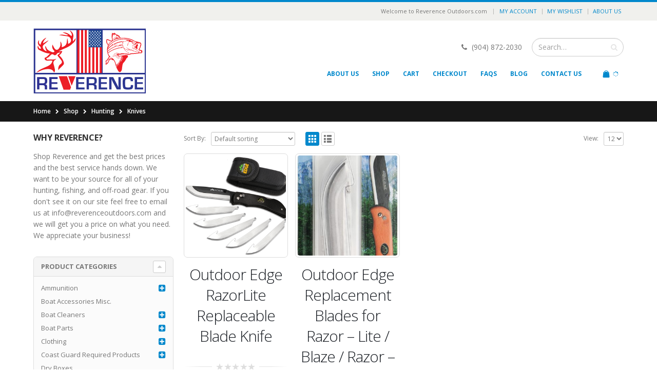

--- FILE ---
content_type: text/html; charset=UTF-8
request_url: https://reverenceoutdoors.com/product-category/hunting/knives/
body_size: 27106
content:
<!DOCTYPE html>
<html dir="ltr" lang="en-US" prefix="og: https://ogp.me/ns#">
<head>
    <meta charset="utf-8">
    <!--[if IE]><meta http-equiv='X-UA-Compatible' content='IE=edge,chrome=1'><![endif]-->
    <meta name="viewport" content="width=device-width, initial-scale=1, maximum-scale=1" />
    <link rel="profile" href="https://gmpg.org/xfn/11" />
    <link rel="pingback" href="https://reverenceoutdoors.com/xmlrpc.php" />

        <link rel="shortcut icon" href="//reverenceoutdoors.com/wp-content/uploads/2020/01/Reverence-Sticker-Hunt-and-Fish.jpg" type="image/x-icon" />
    <link rel="apple-touch-icon-precomposed" href="//reverenceoutdoors.com/wp-content/uploads/2020/01/Reverence-Sticker-Hunt-and-Fish.jpg">
    <link rel="apple-touch-icon-precomposed" sizes="114x114" href="//reverenceoutdoors.com/wp-content/uploads/2020/01/Reverence-Sticker-Hunt-and-Fish.jpg">
    <link rel="apple-touch-icon-precomposed" sizes="72x72" href="//reverenceoutdoors.com/wp-content/themes/porto/images/logo/apple-touch-icon_72x72.png">
    <link rel="apple-touch-icon-precomposed" sizes="144x144" href="//reverenceoutdoors.com/wp-content/themes/porto/images/logo/apple-touch-icon_144x144.png">

				<script type="d1b9fe9585ab70e13f7d6453-text/javascript">document.documentElement.className = document.documentElement.className + ' yes-js js_active js'</script>
			<title>Knives | Reverence Outdoors</title>
<link data-rocket-preload as="style" href="https://fonts.googleapis.com/css?family=Open%20Sans%3A300%2C300italic%2C400%2C400italic%2C600%2C600italic%2C700%2C700italic%2C800%2C800italic%7CShadows%20Into%20Light%3A300%2C300italic%2C400%2C400italic%2C600%2C600italic%2C700%2C700italic%2C800%2C800italic&#038;display=swap" rel="preload">
<script src="/cdn-cgi/scripts/7d0fa10a/cloudflare-static/rocket-loader.min.js" data-cf-settings="d1b9fe9585ab70e13f7d6453-|49"></script><link href="https://fonts.googleapis.com/css?family=Open%20Sans%3A300%2C300italic%2C400%2C400italic%2C600%2C600italic%2C700%2C700italic%2C800%2C800italic%7CShadows%20Into%20Light%3A300%2C300italic%2C400%2C400italic%2C600%2C600italic%2C700%2C700italic%2C800%2C800italic&#038;display=swap" media="print" onload="this.media=&#039;all&#039;" rel="stylesheet">
<noscript data-wpr-hosted-gf-parameters=""><link rel="stylesheet" href="https://fonts.googleapis.com/css?family=Open%20Sans%3A300%2C300italic%2C400%2C400italic%2C600%2C600italic%2C700%2C700italic%2C800%2C800italic%7CShadows%20Into%20Light%3A300%2C300italic%2C400%2C400italic%2C600%2C600italic%2C700%2C700italic%2C800%2C800italic&#038;display=swap"></noscript>
<style rel="stylesheet" property="stylesheet" type="text/css">.ms-loading-container .ms-loading, .ms-slide .ms-slide-loading { background-image: none !important; background-color: transparent !important; box-shadow: none !important; } #header .logo { max-width: 170px; } @media (min-width: 1170px) { #header .logo { max-width: 250px; } } @media (max-width: 991px) { #header .logo { max-width: 110px; } } @media (max-width: 767px) { #header .logo { max-width: 110px; } } #header.sticky-header .logo { max-width: 100px; }</style>
		<!-- All in One SEO 4.9.3 - aioseo.com -->
	<meta name="robots" content="max-image-preview:large" />
	<meta name="google-site-verification" content="GuMUcfydQvwBeQhm5Y3i8T2o89ujY_dvn2h66t3sMYU" />
	<link rel="canonical" href="https://reverenceoutdoors.com/product-category/hunting/knives/" />
	<meta name="generator" content="All in One SEO (AIOSEO) 4.9.3" />
		<script type="application/ld+json" class="aioseo-schema">
			{"@context":"https:\/\/schema.org","@graph":[{"@type":"BreadcrumbList","@id":"https:\/\/reverenceoutdoors.com\/product-category\/hunting\/knives\/#breadcrumblist","itemListElement":[{"@type":"ListItem","@id":"https:\/\/reverenceoutdoors.com#listItem","position":1,"name":"Home","item":"https:\/\/reverenceoutdoors.com","nextItem":{"@type":"ListItem","@id":"https:\/\/reverenceoutdoors.com\/shop-2\/#listItem","name":"Shop"}},{"@type":"ListItem","@id":"https:\/\/reverenceoutdoors.com\/shop-2\/#listItem","position":2,"name":"Shop","item":"https:\/\/reverenceoutdoors.com\/shop-2\/","nextItem":{"@type":"ListItem","@id":"https:\/\/reverenceoutdoors.com\/product-category\/hunting\/#listItem","name":"Hunting"},"previousItem":{"@type":"ListItem","@id":"https:\/\/reverenceoutdoors.com#listItem","name":"Home"}},{"@type":"ListItem","@id":"https:\/\/reverenceoutdoors.com\/product-category\/hunting\/#listItem","position":3,"name":"Hunting","item":"https:\/\/reverenceoutdoors.com\/product-category\/hunting\/","nextItem":{"@type":"ListItem","@id":"https:\/\/reverenceoutdoors.com\/product-category\/hunting\/knives\/#listItem","name":"Knives"},"previousItem":{"@type":"ListItem","@id":"https:\/\/reverenceoutdoors.com\/shop-2\/#listItem","name":"Shop"}},{"@type":"ListItem","@id":"https:\/\/reverenceoutdoors.com\/product-category\/hunting\/knives\/#listItem","position":4,"name":"Knives","previousItem":{"@type":"ListItem","@id":"https:\/\/reverenceoutdoors.com\/product-category\/hunting\/#listItem","name":"Hunting"}}]},{"@type":"CollectionPage","@id":"https:\/\/reverenceoutdoors.com\/product-category\/hunting\/knives\/#collectionpage","url":"https:\/\/reverenceoutdoors.com\/product-category\/hunting\/knives\/","name":"Knives | Reverence Outdoors","inLanguage":"en-US","isPartOf":{"@id":"https:\/\/reverenceoutdoors.com\/#website"},"breadcrumb":{"@id":"https:\/\/reverenceoutdoors.com\/product-category\/hunting\/knives\/#breadcrumblist"}},{"@type":"Organization","@id":"https:\/\/reverenceoutdoors.com\/#organization","name":"Reverence Outdoors","description":"\"Respect Your Game\" The best place for all of your hunting, fishing and off-road supplies and parts.","url":"https:\/\/reverenceoutdoors.com\/"},{"@type":"WebSite","@id":"https:\/\/reverenceoutdoors.com\/#website","url":"https:\/\/reverenceoutdoors.com\/","name":"Reverence Outdoors","description":"\"Respect Your Game\" The best place for all of your hunting, fishing and off-road supplies and parts.","inLanguage":"en-US","publisher":{"@id":"https:\/\/reverenceoutdoors.com\/#organization"}}]}
		</script>
		<!-- All in One SEO -->

<link rel='dns-prefetch' href='//fonts.googleapis.com' />
<link href='https://fonts.gstatic.com' crossorigin rel='preconnect' />
<link rel="alternate" type="application/rss+xml" title="Reverence Outdoors &raquo; Feed" href="https://reverenceoutdoors.com/feed/" />
<link rel="alternate" type="application/rss+xml" title="Reverence Outdoors &raquo; Comments Feed" href="https://reverenceoutdoors.com/comments/feed/" />
<link rel="alternate" type="application/rss+xml" title="Reverence Outdoors &raquo; Knives Category Feed" href="https://reverenceoutdoors.com/product-category/hunting/knives/feed/" />
		<!-- This site uses the Google Analytics by MonsterInsights plugin v9.11.1 - Using Analytics tracking - https://www.monsterinsights.com/ -->
		<!-- Note: MonsterInsights is not currently configured on this site. The site owner needs to authenticate with Google Analytics in the MonsterInsights settings panel. -->
					<!-- No tracking code set -->
				<!-- / Google Analytics by MonsterInsights -->
				
	<link rel='stylesheet' id='validate-engine-css-css' href='https://reverenceoutdoors.com/wp-content/plugins/wysija-newsletters/css/validationEngine.jquery.css?ver=2.22' type='text/css' media='all' />
<style id='wp-emoji-styles-inline-css' type='text/css'>

	img.wp-smiley, img.emoji {
		display: inline !important;
		border: none !important;
		box-shadow: none !important;
		height: 1em !important;
		width: 1em !important;
		margin: 0 0.07em !important;
		vertical-align: -0.1em !important;
		background: none !important;
		padding: 0 !important;
	}
</style>
<link rel='stylesheet' id='wp-block-library-css' href='https://reverenceoutdoors.com/wp-includes/css/dist/block-library/style.min.css?ver=6.4.3' type='text/css' media='all' />
<link rel='stylesheet' id='aioseo/css/src/vue/standalone/blocks/table-of-contents/global.scss-css' href='https://reverenceoutdoors.com/wp-content/plugins/all-in-one-seo-pack/dist/Lite/assets/css/table-of-contents/global.e90f6d47.css?ver=4.9.3' type='text/css' media='all' />
<link rel='stylesheet' id='yith-wcan-shortcodes-css' href='https://reverenceoutdoors.com/wp-content/plugins/yith-woocommerce-ajax-navigation/assets/css/shortcodes.css?ver=5.5.0' type='text/css' media='all' />
<style id='yith-wcan-shortcodes-inline-css' type='text/css'>
:root{
	--yith-wcan-filters_colors_titles: #434343;
	--yith-wcan-filters_colors_background: #FFFFFF;
	--yith-wcan-filters_colors_accent: #A7144C;
	--yith-wcan-filters_colors_accent_r: 167;
	--yith-wcan-filters_colors_accent_g: 20;
	--yith-wcan-filters_colors_accent_b: 76;
	--yith-wcan-color_swatches_border_radius: 100%;
	--yith-wcan-color_swatches_size: 30px;
	--yith-wcan-labels_style_background: #FFFFFF;
	--yith-wcan-labels_style_background_hover: #A7144C;
	--yith-wcan-labels_style_background_active: #A7144C;
	--yith-wcan-labels_style_text: #434343;
	--yith-wcan-labels_style_text_hover: #FFFFFF;
	--yith-wcan-labels_style_text_active: #FFFFFF;
	--yith-wcan-anchors_style_text: #434343;
	--yith-wcan-anchors_style_text_hover: #A7144C;
	--yith-wcan-anchors_style_text_active: #A7144C;
}
</style>
<link rel='stylesheet' id='jquery-selectBox-css' href='https://reverenceoutdoors.com/wp-content/plugins/yith-woocommerce-wishlist/assets/css/jquery.selectBox.css?ver=1.2.0' type='text/css' media='all' />
<link rel='stylesheet' id='woocommerce_prettyPhoto_css-css' href='//reverenceoutdoors.com/wp-content/plugins/woocommerce/assets/css/prettyPhoto.css?ver=3.1.6' type='text/css' media='all' />
<link rel='stylesheet' id='yith-wcwl-main-css' href='https://reverenceoutdoors.com/wp-content/plugins/yith-woocommerce-wishlist/assets/css/style.css?ver=4.0.1' type='text/css' media='all' />
<style id='yith-wcwl-main-inline-css' type='text/css'>
 :root { --rounded-corners-radius: 16px; --add-to-cart-rounded-corners-radius: 16px; --feedback-duration: 3s } 
 :root { --rounded-corners-radius: 16px; --add-to-cart-rounded-corners-radius: 16px; --feedback-duration: 3s } 
</style>
<style id='classic-theme-styles-inline-css' type='text/css'>
/*! This file is auto-generated */
.wp-block-button__link{color:#fff;background-color:#32373c;border-radius:9999px;box-shadow:none;text-decoration:none;padding:calc(.667em + 2px) calc(1.333em + 2px);font-size:1.125em}.wp-block-file__button{background:#32373c;color:#fff;text-decoration:none}
</style>
<style id='global-styles-inline-css' type='text/css'>
body{--wp--preset--color--black: #000000;--wp--preset--color--cyan-bluish-gray: #abb8c3;--wp--preset--color--white: #ffffff;--wp--preset--color--pale-pink: #f78da7;--wp--preset--color--vivid-red: #cf2e2e;--wp--preset--color--luminous-vivid-orange: #ff6900;--wp--preset--color--luminous-vivid-amber: #fcb900;--wp--preset--color--light-green-cyan: #7bdcb5;--wp--preset--color--vivid-green-cyan: #00d084;--wp--preset--color--pale-cyan-blue: #8ed1fc;--wp--preset--color--vivid-cyan-blue: #0693e3;--wp--preset--color--vivid-purple: #9b51e0;--wp--preset--gradient--vivid-cyan-blue-to-vivid-purple: linear-gradient(135deg,rgba(6,147,227,1) 0%,rgb(155,81,224) 100%);--wp--preset--gradient--light-green-cyan-to-vivid-green-cyan: linear-gradient(135deg,rgb(122,220,180) 0%,rgb(0,208,130) 100%);--wp--preset--gradient--luminous-vivid-amber-to-luminous-vivid-orange: linear-gradient(135deg,rgba(252,185,0,1) 0%,rgba(255,105,0,1) 100%);--wp--preset--gradient--luminous-vivid-orange-to-vivid-red: linear-gradient(135deg,rgba(255,105,0,1) 0%,rgb(207,46,46) 100%);--wp--preset--gradient--very-light-gray-to-cyan-bluish-gray: linear-gradient(135deg,rgb(238,238,238) 0%,rgb(169,184,195) 100%);--wp--preset--gradient--cool-to-warm-spectrum: linear-gradient(135deg,rgb(74,234,220) 0%,rgb(151,120,209) 20%,rgb(207,42,186) 40%,rgb(238,44,130) 60%,rgb(251,105,98) 80%,rgb(254,248,76) 100%);--wp--preset--gradient--blush-light-purple: linear-gradient(135deg,rgb(255,206,236) 0%,rgb(152,150,240) 100%);--wp--preset--gradient--blush-bordeaux: linear-gradient(135deg,rgb(254,205,165) 0%,rgb(254,45,45) 50%,rgb(107,0,62) 100%);--wp--preset--gradient--luminous-dusk: linear-gradient(135deg,rgb(255,203,112) 0%,rgb(199,81,192) 50%,rgb(65,88,208) 100%);--wp--preset--gradient--pale-ocean: linear-gradient(135deg,rgb(255,245,203) 0%,rgb(182,227,212) 50%,rgb(51,167,181) 100%);--wp--preset--gradient--electric-grass: linear-gradient(135deg,rgb(202,248,128) 0%,rgb(113,206,126) 100%);--wp--preset--gradient--midnight: linear-gradient(135deg,rgb(2,3,129) 0%,rgb(40,116,252) 100%);--wp--preset--font-size--small: 13px;--wp--preset--font-size--medium: 20px;--wp--preset--font-size--large: 36px;--wp--preset--font-size--x-large: 42px;--wp--preset--font-family--inter: "Inter", sans-serif;--wp--preset--font-family--cardo: Cardo;--wp--preset--spacing--20: 0.44rem;--wp--preset--spacing--30: 0.67rem;--wp--preset--spacing--40: 1rem;--wp--preset--spacing--50: 1.5rem;--wp--preset--spacing--60: 2.25rem;--wp--preset--spacing--70: 3.38rem;--wp--preset--spacing--80: 5.06rem;--wp--preset--shadow--natural: 6px 6px 9px rgba(0, 0, 0, 0.2);--wp--preset--shadow--deep: 12px 12px 50px rgba(0, 0, 0, 0.4);--wp--preset--shadow--sharp: 6px 6px 0px rgba(0, 0, 0, 0.2);--wp--preset--shadow--outlined: 6px 6px 0px -3px rgba(255, 255, 255, 1), 6px 6px rgba(0, 0, 0, 1);--wp--preset--shadow--crisp: 6px 6px 0px rgba(0, 0, 0, 1);}:where(.is-layout-flex){gap: 0.5em;}:where(.is-layout-grid){gap: 0.5em;}body .is-layout-flow > .alignleft{float: left;margin-inline-start: 0;margin-inline-end: 2em;}body .is-layout-flow > .alignright{float: right;margin-inline-start: 2em;margin-inline-end: 0;}body .is-layout-flow > .aligncenter{margin-left: auto !important;margin-right: auto !important;}body .is-layout-constrained > .alignleft{float: left;margin-inline-start: 0;margin-inline-end: 2em;}body .is-layout-constrained > .alignright{float: right;margin-inline-start: 2em;margin-inline-end: 0;}body .is-layout-constrained > .aligncenter{margin-left: auto !important;margin-right: auto !important;}body .is-layout-constrained > :where(:not(.alignleft):not(.alignright):not(.alignfull)){max-width: var(--wp--style--global--content-size);margin-left: auto !important;margin-right: auto !important;}body .is-layout-constrained > .alignwide{max-width: var(--wp--style--global--wide-size);}body .is-layout-flex{display: flex;}body .is-layout-flex{flex-wrap: wrap;align-items: center;}body .is-layout-flex > *{margin: 0;}body .is-layout-grid{display: grid;}body .is-layout-grid > *{margin: 0;}:where(.wp-block-columns.is-layout-flex){gap: 2em;}:where(.wp-block-columns.is-layout-grid){gap: 2em;}:where(.wp-block-post-template.is-layout-flex){gap: 1.25em;}:where(.wp-block-post-template.is-layout-grid){gap: 1.25em;}.has-black-color{color: var(--wp--preset--color--black) !important;}.has-cyan-bluish-gray-color{color: var(--wp--preset--color--cyan-bluish-gray) !important;}.has-white-color{color: var(--wp--preset--color--white) !important;}.has-pale-pink-color{color: var(--wp--preset--color--pale-pink) !important;}.has-vivid-red-color{color: var(--wp--preset--color--vivid-red) !important;}.has-luminous-vivid-orange-color{color: var(--wp--preset--color--luminous-vivid-orange) !important;}.has-luminous-vivid-amber-color{color: var(--wp--preset--color--luminous-vivid-amber) !important;}.has-light-green-cyan-color{color: var(--wp--preset--color--light-green-cyan) !important;}.has-vivid-green-cyan-color{color: var(--wp--preset--color--vivid-green-cyan) !important;}.has-pale-cyan-blue-color{color: var(--wp--preset--color--pale-cyan-blue) !important;}.has-vivid-cyan-blue-color{color: var(--wp--preset--color--vivid-cyan-blue) !important;}.has-vivid-purple-color{color: var(--wp--preset--color--vivid-purple) !important;}.has-black-background-color{background-color: var(--wp--preset--color--black) !important;}.has-cyan-bluish-gray-background-color{background-color: var(--wp--preset--color--cyan-bluish-gray) !important;}.has-white-background-color{background-color: var(--wp--preset--color--white) !important;}.has-pale-pink-background-color{background-color: var(--wp--preset--color--pale-pink) !important;}.has-vivid-red-background-color{background-color: var(--wp--preset--color--vivid-red) !important;}.has-luminous-vivid-orange-background-color{background-color: var(--wp--preset--color--luminous-vivid-orange) !important;}.has-luminous-vivid-amber-background-color{background-color: var(--wp--preset--color--luminous-vivid-amber) !important;}.has-light-green-cyan-background-color{background-color: var(--wp--preset--color--light-green-cyan) !important;}.has-vivid-green-cyan-background-color{background-color: var(--wp--preset--color--vivid-green-cyan) !important;}.has-pale-cyan-blue-background-color{background-color: var(--wp--preset--color--pale-cyan-blue) !important;}.has-vivid-cyan-blue-background-color{background-color: var(--wp--preset--color--vivid-cyan-blue) !important;}.has-vivid-purple-background-color{background-color: var(--wp--preset--color--vivid-purple) !important;}.has-black-border-color{border-color: var(--wp--preset--color--black) !important;}.has-cyan-bluish-gray-border-color{border-color: var(--wp--preset--color--cyan-bluish-gray) !important;}.has-white-border-color{border-color: var(--wp--preset--color--white) !important;}.has-pale-pink-border-color{border-color: var(--wp--preset--color--pale-pink) !important;}.has-vivid-red-border-color{border-color: var(--wp--preset--color--vivid-red) !important;}.has-luminous-vivid-orange-border-color{border-color: var(--wp--preset--color--luminous-vivid-orange) !important;}.has-luminous-vivid-amber-border-color{border-color: var(--wp--preset--color--luminous-vivid-amber) !important;}.has-light-green-cyan-border-color{border-color: var(--wp--preset--color--light-green-cyan) !important;}.has-vivid-green-cyan-border-color{border-color: var(--wp--preset--color--vivid-green-cyan) !important;}.has-pale-cyan-blue-border-color{border-color: var(--wp--preset--color--pale-cyan-blue) !important;}.has-vivid-cyan-blue-border-color{border-color: var(--wp--preset--color--vivid-cyan-blue) !important;}.has-vivid-purple-border-color{border-color: var(--wp--preset--color--vivid-purple) !important;}.has-vivid-cyan-blue-to-vivid-purple-gradient-background{background: var(--wp--preset--gradient--vivid-cyan-blue-to-vivid-purple) !important;}.has-light-green-cyan-to-vivid-green-cyan-gradient-background{background: var(--wp--preset--gradient--light-green-cyan-to-vivid-green-cyan) !important;}.has-luminous-vivid-amber-to-luminous-vivid-orange-gradient-background{background: var(--wp--preset--gradient--luminous-vivid-amber-to-luminous-vivid-orange) !important;}.has-luminous-vivid-orange-to-vivid-red-gradient-background{background: var(--wp--preset--gradient--luminous-vivid-orange-to-vivid-red) !important;}.has-very-light-gray-to-cyan-bluish-gray-gradient-background{background: var(--wp--preset--gradient--very-light-gray-to-cyan-bluish-gray) !important;}.has-cool-to-warm-spectrum-gradient-background{background: var(--wp--preset--gradient--cool-to-warm-spectrum) !important;}.has-blush-light-purple-gradient-background{background: var(--wp--preset--gradient--blush-light-purple) !important;}.has-blush-bordeaux-gradient-background{background: var(--wp--preset--gradient--blush-bordeaux) !important;}.has-luminous-dusk-gradient-background{background: var(--wp--preset--gradient--luminous-dusk) !important;}.has-pale-ocean-gradient-background{background: var(--wp--preset--gradient--pale-ocean) !important;}.has-electric-grass-gradient-background{background: var(--wp--preset--gradient--electric-grass) !important;}.has-midnight-gradient-background{background: var(--wp--preset--gradient--midnight) !important;}.has-small-font-size{font-size: var(--wp--preset--font-size--small) !important;}.has-medium-font-size{font-size: var(--wp--preset--font-size--medium) !important;}.has-large-font-size{font-size: var(--wp--preset--font-size--large) !important;}.has-x-large-font-size{font-size: var(--wp--preset--font-size--x-large) !important;}
.wp-block-navigation a:where(:not(.wp-element-button)){color: inherit;}
:where(.wp-block-post-template.is-layout-flex){gap: 1.25em;}:where(.wp-block-post-template.is-layout-grid){gap: 1.25em;}
:where(.wp-block-columns.is-layout-flex){gap: 2em;}:where(.wp-block-columns.is-layout-grid){gap: 2em;}
.wp-block-pullquote{font-size: 1.5em;line-height: 1.6;}
</style>
<link rel='stylesheet' id='theme-my-login-css' href='https://reverenceoutdoors.com/wp-content/plugins/theme-my-login/assets/styles/theme-my-login.min.css?ver=7.1.14' type='text/css' media='all' />
<style id='woocommerce-inline-inline-css' type='text/css'>
.woocommerce form .form-row .required { visibility: visible; }
</style>
<link rel='stylesheet' id='gateway-css' href='https://reverenceoutdoors.com/wp-content/plugins/woocommerce-paypal-payments/modules/ppcp-button/assets/css/gateway.css?ver=2.9.5' type='text/css' media='all' />
<link rel='stylesheet' id='ms-main-css' href='https://reverenceoutdoors.com/wp-content/plugins/masterslider/public/assets/css/masterslider.main.css?ver=2.26.0' type='text/css' media='all' />
<link rel='stylesheet' id='ms-custom-css' href='https://reverenceoutdoors.com/wp-content/uploads/masterslider/custom.css?ver=4' type='text/css' media='all' />
<link rel='stylesheet' id='bsf-Defaults-css' href='https://reverenceoutdoors.com/wp-content/uploads/smile_fonts/Defaults/Defaults.css?ver=6.4.3' type='text/css' media='all' />
<link rel='stylesheet' id='js_composer_front-css' href='https://reverenceoutdoors.com/wp-content/plugins/js_composer/assets/css/js_composer.min.css?ver=7.9' type='text/css' media='all' />
<link rel='stylesheet' id='ultimate-style-min-css' href='https://reverenceoutdoors.com/wp-content/plugins/Ultimate_VC_Addons/assets/min-css/ultimate.min.css?ver=3.15.2' type='text/css' media='all' />
<link rel='stylesheet' id='porto-bootstrap-css' href='https://reverenceoutdoors.com/wp-content/themes/porto/css/bootstrap_1.css?ver=6.4.3' type='text/css' media='all' />
<link rel='stylesheet' id='porto-plugins-css' href='https://reverenceoutdoors.com/wp-content/themes/porto/css/plugins_1.css?ver=6.4.3' type='text/css' media='all' />
<link rel='stylesheet' id='porto-theme-elements-css' href='https://reverenceoutdoors.com/wp-content/themes/porto/css/theme_elements_1.css?ver=6.4.3' type='text/css' media='all' />
<link rel='stylesheet' id='porto-theme-css' href='https://reverenceoutdoors.com/wp-content/themes/porto/css/theme_1.css?ver=6.4.3' type='text/css' media='all' />
<link rel='stylesheet' id='porto-theme-shop-css' href='https://reverenceoutdoors.com/wp-content/themes/porto/css/theme_shop_1.css?ver=6.4.3' type='text/css' media='all' />
<link rel='stylesheet' id='porto-skin-css' href='https://reverenceoutdoors.com/wp-content/themes/porto/css/skin_1.css?ver=6.4.3' type='text/css' media='all' />
<link rel='stylesheet' id='porto-style-css' href='https://reverenceoutdoors.com/wp-content/themes/porto/style.css?ver=6.4.3' type='text/css' media='all' />

<!--[if lt IE 10]>
<link rel='stylesheet' id='porto-ie-css' href='https://reverenceoutdoors.com/wp-content/themes/porto/css/ie.css?ver=6.4.3' type='text/css' media='all' />
<![endif]-->
<link rel='stylesheet' id='styles-child-css' href='https://reverenceoutdoors.com/wp-content/themes/porto-child/style.css?ver=6.4.3' type='text/css' media='all' />
<link rel='stylesheet' id='wp-paginate-css' href='https://reverenceoutdoors.com/wp-content/plugins/wp-paginate/css/wp-paginate.css?ver=2.2.4' type='text/css' media='screen' />
<script type="text/template" id="tmpl-variation-template">
	<div class="woocommerce-variation-description">{{{ data.variation.variation_description }}}</div>
	<div class="woocommerce-variation-price">{{{ data.variation.price_html }}}</div>
	<div class="woocommerce-variation-availability">{{{ data.variation.availability_html }}}</div>
</script>
<script type="text/template" id="tmpl-unavailable-variation-template">
	<p>Sorry, this product is unavailable. Please choose a different combination.</p>
</script>
<script type="d1b9fe9585ab70e13f7d6453-text/javascript" src="https://reverenceoutdoors.com/wp-includes/js/jquery/jquery.min.js?ver=3.7.1" id="jquery-core-js"></script>
<script type="d1b9fe9585ab70e13f7d6453-text/javascript" src="https://reverenceoutdoors.com/wp-includes/js/jquery/jquery-migrate.min.js?ver=3.4.1" id="jquery-migrate-js"></script>
<script type="d1b9fe9585ab70e13f7d6453-text/javascript" src="https://reverenceoutdoors.com/wp-content/plugins/woocommerce/assets/js/jquery-blockui/jquery.blockUI.min.js?ver=2.7.0-wc.9.1.5" id="jquery-blockui-js" data-wp-strategy="defer"></script>
<script type="d1b9fe9585ab70e13f7d6453-text/javascript" id="wc-add-to-cart-js-extra">
/* <![CDATA[ */
var wc_add_to_cart_params = {"ajax_url":"\/wp-admin\/admin-ajax.php","wc_ajax_url":"\/?wc-ajax=%%endpoint%%","i18n_view_cart":"View cart","cart_url":"https:\/\/reverenceoutdoors.com\/cart\/","is_cart":"","cart_redirect_after_add":"no"};
/* ]]> */
</script>
<script type="d1b9fe9585ab70e13f7d6453-text/javascript" src="https://reverenceoutdoors.com/wp-content/plugins/woocommerce/assets/js/frontend/add-to-cart.min.js?ver=9.1.5" id="wc-add-to-cart-js" data-wp-strategy="defer"></script>
<script type="d1b9fe9585ab70e13f7d6453-text/javascript" src="https://reverenceoutdoors.com/wp-content/plugins/woocommerce/assets/js/js-cookie/js.cookie.min.js?ver=2.1.4-wc.9.1.5" id="js-cookie-js" defer="defer" data-wp-strategy="defer"></script>
<script type="d1b9fe9585ab70e13f7d6453-text/javascript" id="woocommerce-js-extra">
/* <![CDATA[ */
var woocommerce_params = {"ajax_url":"\/wp-admin\/admin-ajax.php","wc_ajax_url":"\/?wc-ajax=%%endpoint%%"};
/* ]]> */
</script>
<script type="d1b9fe9585ab70e13f7d6453-text/javascript" src="https://reverenceoutdoors.com/wp-content/plugins/woocommerce/assets/js/frontend/woocommerce.min.js?ver=9.1.5" id="woocommerce-js" defer="defer" data-wp-strategy="defer"></script>
<script type="d1b9fe9585ab70e13f7d6453-text/javascript" src="https://reverenceoutdoors.com/wp-content/plugins/js_composer/assets/js/vendors/woocommerce-add-to-cart.js?ver=7.9" id="vc_woocommerce-add-to-cart-js-js"></script>
<script type="d1b9fe9585ab70e13f7d6453-text/javascript" src="https://reverenceoutdoors.com/wp-includes/js/underscore.min.js?ver=1.13.4" id="underscore-js"></script>
<script type="d1b9fe9585ab70e13f7d6453-text/javascript" id="wp-util-js-extra">
/* <![CDATA[ */
var _wpUtilSettings = {"ajax":{"url":"\/wp-admin\/admin-ajax.php"}};
/* ]]> */
</script>
<script type="d1b9fe9585ab70e13f7d6453-text/javascript" src="https://reverenceoutdoors.com/wp-includes/js/wp-util.min.js?ver=6.4.3" id="wp-util-js"></script>
<script type="d1b9fe9585ab70e13f7d6453-text/javascript" id="wc-add-to-cart-variation-js-extra">
/* <![CDATA[ */
var wc_add_to_cart_variation_params = {"wc_ajax_url":"\/?wc-ajax=%%endpoint%%","i18n_no_matching_variations_text":"Sorry, no products matched your selection. Please choose a different combination.","i18n_make_a_selection_text":"Please select some product options before adding this product to your cart.","i18n_unavailable_text":"Sorry, this product is unavailable. Please choose a different combination."};
/* ]]> */
</script>
<script type="d1b9fe9585ab70e13f7d6453-text/javascript" src="https://reverenceoutdoors.com/wp-content/plugins/woocommerce/assets/js/frontend/add-to-cart-variation.min.js?ver=9.1.5" id="wc-add-to-cart-variation-js" defer="defer" data-wp-strategy="defer"></script>
<script type="d1b9fe9585ab70e13f7d6453-text/javascript" src="https://reverenceoutdoors.com/wp-content/plugins/Ultimate_VC_Addons/assets/min-js/ultimate.min.js?ver=3.15.2" id="ultimate-script-js"></script>
<script type="d1b9fe9585ab70e13f7d6453-text/javascript" src="https://reverenceoutdoors.com/wp-content/plugins/all-in-one-slideshow/jquery.cycle.all.min.js?ver=6.4.3" id="cycle-js"></script>
<script type="d1b9fe9585ab70e13f7d6453-text/javascript" src="https://reverenceoutdoors.com/wp-content/plugins/all-in-one-slideshow/jquery.easing.1.3.js?ver=6.4.3" id="easing-js"></script>
<script type="d1b9fe9585ab70e13f7d6453-text/javascript" src="https://reverenceoutdoors.com/wp-content/plugins/all-in-one-slideshow/cufon/cufon-yui.js?ver=6.4.3" id="cufon-yui-js"></script>
<script type="d1b9fe9585ab70e13f7d6453-text/javascript" src="https://reverenceoutdoors.com/wp-content/plugins/all-in-one-slideshow/cufon/fonts/geo-sans-ligh.font.js?ver=6.4.3" id="cufon-font-js"></script>
<script type="d1b9fe9585ab70e13f7d6453-text/javascript"></script><link rel="https://api.w.org/" href="https://reverenceoutdoors.com/wp-json/" /><link rel="alternate" type="application/json" href="https://reverenceoutdoors.com/wp-json/wp/v2/product_cat/404" /><link rel="EditURI" type="application/rsd+xml" title="RSD" href="https://reverenceoutdoors.com/xmlrpc.php?rsd" />
<meta name="generator" content="WordPress 6.4.3" />
<meta name="generator" content="WooCommerce 9.1.5" />
	
<style type="text/css" media="screen">
    .cufon-loading  #aio-slideshow h2 {
	    visibility: hidden !important;  
        display: none !important;      
   } 
   
    /*slider*/
    #aio-slideshow {
		position: relative;
		width: 500px;
		height: 300px;
		margin: 0; padding: 0;
		overflow: hidden;
	}
    
    #aio-slideshow ul {	
		margin: 0 !important; padding: 0 !important;		
	}
    
	#aio-slideshow ul li {
		position: relative;
		width: 500px;
		height: 300px;
		margin: 0; padding: 0;
		overflow: hidden;
	}
    
    #aio-slideshow ul li .text-bg {
        position: absolute;
        min-width: 80%;
        min-height: 20px;
                left: 0;
        bottom: 5%;
                padding: 5px 10px 5px 10px;
        text-align: left;
        background: #000;
        opacity: 0.7;
    }
    
    #aio-slideshow ul li .text-bg h2 {
		position: relative;        
        margin: 0 0 0 0px;        
        font-size: 40px;
        line-height: 1;
        color: #fff;
        opacity: 1.0 !important;
	}   
    
    #aio-slideshow ul li .text-bg h2 .cufon.cufon-canvas cufontext {
       opacity: 1.0 !important;
    }
    
    /*previous/next*/
   #aio-slideshow #prevnext {
        position: absolute;
        width: 500px;
        height: 48px;
        top: 126px;
        text-indent: -9999px;
        left: 0px;
        z-index: 9999999;  
            }
    
    #aio-slideshow #prevnext.hidden {
        z-index: -999999;
        opacity: 1 !important;
    }
    
    #aio-slideshow #prevnext a { position: absolute; display: block; width: 38px; height: 48px; 
        outline: none; border: none;  }

    #aio-slideshow #prevnext a#prev { left: 0px; background: url(https://reverenceoutdoors.com/wp-content/plugins/all-in-one-slideshow/left.png) no-repeat; }
    
    #aio-slideshow #prevnext a#next { right: 0px; background: url(https://reverenceoutdoors.com/wp-content/plugins/all-in-one-slideshow/right.png) no-repeat; }
    
    /*numbered nav*/
    #aio-nav { 
        position: absolute;  
          
        z-index: 99999; 
        outline: none;   
        border: none;    
    }
    #aio-nav a { color: #fff; border: none; background: url(https://reverenceoutdoors.com/wp-content/plugins/all-in-one-slideshow/pixel.png) repeat; text-decoration: none; margin: 0 5px; padding: 3px 5px; font-weight: bold; }   
    #aio-nav a.activeSlide { background: #474747; }
    #aio-nav a:focus { outline: none; }
    
        
</style>

<script type="d1b9fe9585ab70e13f7d6453-text/javascript">var ms_grabbing_curosr='https://reverenceoutdoors.com/wp-content/plugins/masterslider/public/assets/css/common/grabbing.cur',ms_grab_curosr='https://reverenceoutdoors.com/wp-content/plugins/masterslider/public/assets/css/common/grab.cur';</script>
<meta name="generator" content="MasterSlider 2.26.0 - Responsive Touch Image Slider" />
<style id="woo-custom-stock-status" data-wcss-ver="1.6.6" >.woocommerce div.product .woo-custom-stock-status.in_stock_color { color: #77a464 !important; font-size: inherit }.woo-custom-stock-status.in_stock_color { color: #77a464 !important; font-size: inherit }.wc-block-components-product-badge{display:none!important;}ul .in_stock_color,ul.products .in_stock_color, li.wc-block-grid__product .in_stock_color { color: #77a464 !important; font-size: inherit }.woocommerce-table__product-name .in_stock_color { color: #77a464 !important; font-size: inherit }p.in_stock_color { color: #77a464 !important; font-size: inherit }.woocommerce div.product .wc-block-components-product-price .woo-custom-stock-status{font-size:16px}.woocommerce div.product .woo-custom-stock-status.only_s_left_in_stock_color { color: #77a464 !important; font-size: inherit }.woo-custom-stock-status.only_s_left_in_stock_color { color: #77a464 !important; font-size: inherit }.wc-block-components-product-badge{display:none!important;}ul .only_s_left_in_stock_color,ul.products .only_s_left_in_stock_color, li.wc-block-grid__product .only_s_left_in_stock_color { color: #77a464 !important; font-size: inherit }.woocommerce-table__product-name .only_s_left_in_stock_color { color: #77a464 !important; font-size: inherit }p.only_s_left_in_stock_color { color: #77a464 !important; font-size: inherit }.woocommerce div.product .wc-block-components-product-price .woo-custom-stock-status{font-size:16px}.woocommerce div.product .woo-custom-stock-status.can_be_backordered_color { color: #77a464 !important; font-size: inherit }.woo-custom-stock-status.can_be_backordered_color { color: #77a464 !important; font-size: inherit }.wc-block-components-product-badge{display:none!important;}ul .can_be_backordered_color,ul.products .can_be_backordered_color, li.wc-block-grid__product .can_be_backordered_color { color: #77a464 !important; font-size: inherit }.woocommerce-table__product-name .can_be_backordered_color { color: #77a464 !important; font-size: inherit }p.can_be_backordered_color { color: #77a464 !important; font-size: inherit }.woocommerce div.product .wc-block-components-product-price .woo-custom-stock-status{font-size:16px}.woocommerce div.product .woo-custom-stock-status.s_in_stock_color { color: #77a464 !important; font-size: inherit }.woo-custom-stock-status.s_in_stock_color { color: #77a464 !important; font-size: inherit }.wc-block-components-product-badge{display:none!important;}ul .s_in_stock_color,ul.products .s_in_stock_color, li.wc-block-grid__product .s_in_stock_color { color: #77a464 !important; font-size: inherit }.woocommerce-table__product-name .s_in_stock_color { color: #77a464 !important; font-size: inherit }p.s_in_stock_color { color: #77a464 !important; font-size: inherit }.woocommerce div.product .wc-block-components-product-price .woo-custom-stock-status{font-size:16px}.woocommerce div.product .woo-custom-stock-status.available_on_backorder_color { color: #77a464 !important; font-size: inherit }.woo-custom-stock-status.available_on_backorder_color { color: #77a464 !important; font-size: inherit }.wc-block-components-product-badge{display:none!important;}ul .available_on_backorder_color,ul.products .available_on_backorder_color, li.wc-block-grid__product .available_on_backorder_color { color: #77a464 !important; font-size: inherit }.woocommerce-table__product-name .available_on_backorder_color { color: #77a464 !important; font-size: inherit }p.available_on_backorder_color { color: #77a464 !important; font-size: inherit }.woocommerce div.product .wc-block-components-product-price .woo-custom-stock-status{font-size:16px}.woocommerce div.product .woo-custom-stock-status.out_of_stock_color { color: #ff0000 !important; font-size: inherit }.woo-custom-stock-status.out_of_stock_color { color: #ff0000 !important; font-size: inherit }.wc-block-components-product-badge{display:none!important;}ul .out_of_stock_color,ul.products .out_of_stock_color, li.wc-block-grid__product .out_of_stock_color { color: #ff0000 !important; font-size: inherit }.woocommerce-table__product-name .out_of_stock_color { color: #ff0000 !important; font-size: inherit }p.out_of_stock_color { color: #ff0000 !important; font-size: inherit }.woocommerce div.product .wc-block-components-product-price .woo-custom-stock-status{font-size:16px}.woocommerce div.product .woo-custom-stock-status.grouped_product_stock_status_color { color: #77a464 !important; font-size: inherit }.woo-custom-stock-status.grouped_product_stock_status_color { color: #77a464 !important; font-size: inherit }.wc-block-components-product-badge{display:none!important;}ul .grouped_product_stock_status_color,ul.products .grouped_product_stock_status_color, li.wc-block-grid__product .grouped_product_stock_status_color { color: #77a464 !important; font-size: inherit }.woocommerce-table__product-name .grouped_product_stock_status_color { color: #77a464 !important; font-size: inherit }p.grouped_product_stock_status_color { color: #77a464 !important; font-size: inherit }.woocommerce div.product .wc-block-components-product-price .woo-custom-stock-status{font-size:16px}.wd-product-stock.stock{display:none}.woocommerce-variation-price:not(:empty)+.woocommerce-variation-availability { margin-left: 0px; }.woocommerce-variation-price{
		        display:block!important}.woocommerce-variation-availability{
		        display:block!important}</style><!-- woo-custom-stock-status-color-css --><script type="d1b9fe9585ab70e13f7d6453-text/javascript"></script><!-- woo-custom-stock-status-js -->	<noscript><style>.woocommerce-product-gallery{ opacity: 1 !important; }</style></noscript>
				<script type="d1b9fe9585ab70e13f7d6453-text/javascript">
				!function(f,b,e,v,n,t,s){if(f.fbq)return;n=f.fbq=function(){n.callMethod?
					n.callMethod.apply(n,arguments):n.queue.push(arguments)};if(!f._fbq)f._fbq=n;
					n.push=n;n.loaded=!0;n.version='2.0';n.queue=[];t=b.createElement(e);t.async=!0;
					t.src=v;s=b.getElementsByTagName(e)[0];s.parentNode.insertBefore(t,s)}(window,
					document,'script','https://connect.facebook.net/en_US/fbevents.js');
			</script>
			<!-- WooCommerce Facebook Integration Begin -->
			<script type="d1b9fe9585ab70e13f7d6453-text/javascript">

				fbq('init', '1636046076445051', {}, {
    "agent": "woocommerce_0-9.1.5-3.5.15"
});

				document.addEventListener( 'DOMContentLoaded', function() {
					// Insert placeholder for events injected when a product is added to the cart through AJAX.
					document.body.insertAdjacentHTML( 'beforeend', '<div class=\"wc-facebook-pixel-event-placeholder\"></div>' );
				}, false );

			</script>
			<!-- WooCommerce Facebook Integration End -->
			<meta name="generator" content="Powered by WPBakery Page Builder - drag and drop page builder for WordPress."/>
<script async src="https://www.paypalobjects.com/insights/v1/paypal-insights.sandbox.min.js" type="d1b9fe9585ab70e13f7d6453-text/javascript"></script><style id='wp-fonts-local' type='text/css'>
@font-face{font-family:Inter;font-style:normal;font-weight:300 900;font-display:fallback;src:url('https://reverenceoutdoors.com/wp-content/plugins/woocommerce/assets/fonts/Inter-VariableFont_slnt,wght.woff2') format('woff2');font-stretch:normal;}
@font-face{font-family:Cardo;font-style:normal;font-weight:400;font-display:fallback;src:url('https://reverenceoutdoors.com/wp-content/plugins/woocommerce/assets/fonts/cardo_normal_400.woff2') format('woff2');}
</style>
<noscript><style> .wpb_animate_when_almost_visible { opacity: 1; }</style></noscript>
    <script type="d1b9fe9585ab70e13f7d6453-text/javascript">
                                                </script>
<meta name="generator" content="WP Rocket 3.20.3" data-wpr-features="wpr_preload_links wpr_desktop" /></head>
<body class="archive tax-product_cat term-knives term-404 full blog-1 theme-porto _masterslider _msp_version_2.26.0 woocommerce woocommerce-page woocommerce-no-js yith-wcan-free wpb-js-composer js-comp-ver-7.9 vc_responsive">
    
    <div data-rocket-location-hash="779e49681e4bced73d8f889ac2d96935" class="page-wrapper"><!-- page wrapper -->

        
                    <div data-rocket-location-hash="71f5642a6734328939cdd70a74f1686b" class="header-wrapper clearfix"><!-- header wrapper -->
                                
                    <header data-rocket-location-hash="64ac9d5ef7ae9a70120a740b6e91f644" id="header" class="header-corporate header-10 ">
            <div class="header-top">
            <div data-rocket-location-hash="0841f15ebf099eeaba6f2c7f735d0671" class="container">
                <div class="header-left">
                                    </div>
                <div class="header-right">
                    <span class="welcome-msg">Welcome to Reverence Outdoors.com</span><span class="gap">|</span><ul id="menu-top-navigation" class="top-links mega-menu show-arrow effect-down subeffect-fadein-left"><li id="nav-menu-item-3808" class="menu-item menu-item-type-post_type menu-item-object-page  narrow "><a href="https://reverenceoutdoors.com/my-account/" class="">My Account</a></li>
<li id="nav-menu-item-3745" class="menu-item menu-item-type-custom menu-item-object-custom  narrow "><a href="https://reverenceoutdoors.com/wishlist/" class="">My Wishlist</a></li>
<li id="nav-menu-item-3812" class="menu-item menu-item-type-post_type menu-item-object-page  narrow "><a href="https://reverenceoutdoors.com/about-us/" class="">About Us</a></li>
</ul>                </div>
            </div>
        </div>
    
    <div class="header-main">
        <div data-rocket-location-hash="ca23f7c07336b7cf8c7766d2ffffc9d9" class="container">
            <div class="header-left">
                <div class="logo">    <a href="https://reverenceoutdoors.com/" title="Reverence Outdoors - &quot;Respect Your Game&quot; The best place for all of your hunting, fishing and off-road supplies and parts." rel="home">
        <img class="img-responsive standard-logo" src="//reverenceoutdoors.com/wp-content/uploads/2020/01/Reverence-Sticker-Hunt-and-Fish.jpg" alt="Reverence Outdoors" /><img class="img-responsive retina-logo" src="//reverenceoutdoors.com/wp-content/uploads/2020/01/Reverence-Sticker-Hunt-and-Fish.jpg" alt="Reverence Outdoors" style="display:none;" />    </a>
    </div>            </div>

            <div class="header-right">
                <div class="header-right-top">
                    <div class="header-contact"><i class='fa fa-phone'></i> (904) 872-2030 <!--<span class='gap'>|</span><a href='#'>CONTACT US</a>--></div>    <div class="searchform-popup">
        <a class="search-toggle"><i class="fa fa-search"></i></a>
            <form action="https://reverenceoutdoors.com/" method="get"
        class="searchform ">
        <fieldset>
            <span class="text"><input name="s" id="s" type="text" value="" placeholder="Search&hellip;" autocomplete="off" /></span>
                        <span class="button-wrap"><button class="btn btn-special" title="Search" type="submit"><i class="fa fa-search"></i></button></span>
        </fieldset>
    </form>
        </div>
                        <a class="mobile-toggle"><i class="fa fa-reorder"></i></a>
                </div>
                <div class="header-right-bottom">
                    <div id="main-menu">
                        <ul id="menu-new-header" class="main-menu mega-menu show-arrow effect-down subeffect-fadein-left"><li id="nav-menu-item-3924" class="menu-item menu-item-type-post_type menu-item-object-page  narrow "><a href="https://reverenceoutdoors.com/about-us-basic/" class="">About Us</a></li>
<li id="nav-menu-item-3934" class="menu-item menu-item-type-post_type menu-item-object-page  narrow "><a href="https://reverenceoutdoors.com/shop-2/" class="">Shop</a></li>
<li id="nav-menu-item-3930" class="menu-item menu-item-type-post_type menu-item-object-page  narrow "><a href="https://reverenceoutdoors.com/cart/" class="">Cart</a></li>
<li id="nav-menu-item-3931" class="menu-item menu-item-type-post_type menu-item-object-page  narrow "><a href="https://reverenceoutdoors.com/checkout/" class="">Checkout</a></li>
<li id="nav-menu-item-3933" class="menu-item menu-item-type-post_type menu-item-object-page  narrow "><a href="https://reverenceoutdoors.com/shortcodes/faqs/" class="">FAQs</a></li>
<li id="nav-menu-item-3928" class="menu-item menu-item-type-post_type menu-item-object-page  narrow "><a href="https://reverenceoutdoors.com/blog-2/" class="">Blog</a></li>
<li id="nav-menu-item-3922" class="menu-item menu-item-type-post_type menu-item-object-page  narrow "><a href="https://reverenceoutdoors.com/contact-us/contact-us-basic/" class="">Contact Us</a></li>
</ul>                    </div>
                            <div id="mini-cart" class="dropdown mini-cart minicart-inline effect-fadein-up">
            <div class="dropdown-toggle cart-head " data-toggle="dropdown" data-delay="50" data-close-others="false">
                <i class="minicart-icon "></i>
                                    <span class="cart-items"><span class="mobile-hide"><i class="fa fa-spinner fa-pulse"></i></span><span class="mobile-show"><i class="fa fa-spinner fa-pulse"></i></span></span>
                            </div>
            <div class="dropdown-menu cart-popup widget_shopping_cart">
                <div class="widget_shopping_cart_content">
                    <div class="cart-loading"></div>
                </div>
            </div>
        </div>
                    </div>

                
            </div>
        </div>
    </div>
</header>
                            </div><!-- end header wrapper -->
        
        
                <section data-rocket-location-hash="8e44b7547ce97d1e91866a78a2d93849" class="page-top page-header-1">
        <div class="container">
    <div class="row">
        <div class="col-md-12">
                            <div class="breadcrumbs-wrap">
                    <ul class="breadcrumb"><li itemscope itemtype="http://data-vocabulary.org/Breadcrumb"><a itemprop="url" href="https://reverenceoutdoors.com" ><span itemprop="title">Home</span></a><i class="delimiter"></i></li><li itemscope itemtype="http://data-vocabulary.org/Breadcrumb"><a itemprop="url" href="https://reverenceoutdoors.com/shop-2/" ><span itemprop="title">Shop</span></a><i class="delimiter"></i></li><li itemscope itemtype="http://data-vocabulary.org/Breadcrumb"><a itemprop="url" href="https://reverenceoutdoors.com/product-category/hunting/" ><span itemprop="title">Hunting</span></a><i class="delimiter"></i></li><li>Knives</li></ul>                </div>
                        <div class=" hide">
                                    <h1 class="page-title">Knives</h1>
                            </div>
                    </div>
    </div>
</div>    </section>
    
        <div data-rocket-location-hash="8f89425e8119df284fe434f9ea4ada56" id="main" class="column2 column2-left-sidebar boxed"><!-- main -->

            
                        <div class="container">
                <div class="row">
            
            <!-- main content -->
            <div class="main-content col-md-9">

                            
	<div id="primary" class="content-area"><main id="main" class="site-main" role="main">
		
        
		
            <div class="shop-loop-before clearfix">
			<div class="woocommerce-notices-wrapper"></div><form class="woocommerce-ordering" method="get">
    <label>Sort By: </label>
    <select name="orderby" class="orderby">
					<option value="menu_order"  selected='selected'>Default sorting</option>
					<option value="popularity" >Sort by popularity</option>
					<option value="rating" >Sort by average rating</option>
					<option value="date" >Sort by latest</option>
					<option value="price" >Sort by price: low to high</option>
					<option value="price-desc" >Sort by price: high to low</option>
			</select>
	</form>    <div class="gridlist-toggle">
        <a href="#" id="grid" title="Grid View"></a><a href="#" id="list" title="List View"></a>
    </div>
<nav class="woocommerce-pagination">
    <form class="woocommerce-viewing" method="get">
        <label>View: </label>
        <select name="count" class="count">
                            <option value="12"  selected='selected'>12</option>
                            <option value="24" >24</option>
                            <option value="36" >36</option>
                    </select>
        <input type="hidden" name="paged" value=""/>
            </form>
	</nav>            </div>

            <div class="archive-products">

                <ul class="products pcols-lg-4 pcols-md-3 pcols-xs-2 pcols-ls-1 pwidth-lg-4 pwidth-md-3 pwidth-xs-2 pwidth-ls-1">
                    
                    
                        <li class="first pcols-lg-first pcols-md-first pcols-xs-first post-4919 product type-product status-publish has-post-thumbnail product_cat-hunting product_cat-knives product_tag-outdoor-edge-knives instock taxable shipping-taxable purchasable product-type-simple">

	
    <div class="product-image">
        <a  href="https://reverenceoutdoors.com/product/outdoor-edge-razorlite-replaceable-blade-knife/">
            <div class="labels"><div data-link="https://reverenceoutdoors.com/cart/" class="viewcart  viewcart-4919" title="View Cart"></div></div><div class="inner"><img width="300" height="300" src="https://reverenceoutdoors.com/wp-content/uploads/2019/01/RL-10C_Knife_Blades_Sheath_RGB_1024x1024-300x300.png" class=" wp-post-image" alt="" decoding="async" fetchpriority="high" srcset="https://reverenceoutdoors.com/wp-content/uploads/2019/01/RL-10C_Knife_Blades_Sheath_RGB_1024x1024-300x300.png 300w, https://reverenceoutdoors.com/wp-content/uploads/2019/01/RL-10C_Knife_Blades_Sheath_RGB_1024x1024-150x150.png 150w, https://reverenceoutdoors.com/wp-content/uploads/2019/01/RL-10C_Knife_Blades_Sheath_RGB_1024x1024-560x560.png 560w, https://reverenceoutdoors.com/wp-content/uploads/2019/01/RL-10C_Knife_Blades_Sheath_RGB_1024x1024-367x367.png 367w, https://reverenceoutdoors.com/wp-content/uploads/2019/01/RL-10C_Knife_Blades_Sheath_RGB_1024x1024-450x450.png 450w, https://reverenceoutdoors.com/wp-content/uploads/2019/01/RL-10C_Knife_Blades_Sheath_RGB_1024x1024-85x85.png 85w, https://reverenceoutdoors.com/wp-content/uploads/2019/01/RL-10C_Knife_Blades_Sheath_RGB_1024x1024-50x50.png 50w, https://reverenceoutdoors.com/wp-content/uploads/2019/01/RL-10C_Knife_Blades_Sheath_RGB_1024x1024-100x100.png 100w" sizes="(max-width: 300px) 100vw, 300px" /></div>        </a>

        <div class="links-on-image">
            <div class="add-links-wrap">
    <div class="add-links  clearfix">
        <a rel="nofollow" href="?add-to-cart=4919" data-quantity="1" data-product_id="4919" data-product_sku="" class="button product_type_simple add_to_cart_button ajax_add_to_cart">Add to cart</a>
<div
	class="yith-wcwl-add-to-wishlist add-to-wishlist-4919 yith-wcwl-add-to-wishlist--link-style wishlist-fragment on-first-load"
	data-fragment-ref="4919"
	data-fragment-options="{&quot;base_url&quot;:&quot;&quot;,&quot;product_id&quot;:4919,&quot;parent_product_id&quot;:0,&quot;product_type&quot;:&quot;simple&quot;,&quot;is_single&quot;:false,&quot;in_default_wishlist&quot;:false,&quot;show_view&quot;:false,&quot;browse_wishlist_text&quot;:&quot;Browse Wishlist&quot;,&quot;already_in_wishslist_text&quot;:&quot;The product is already in the wishlist!&quot;,&quot;product_added_text&quot;:&quot;Product added!&quot;,&quot;available_multi_wishlist&quot;:false,&quot;disable_wishlist&quot;:false,&quot;show_count&quot;:false,&quot;ajax_loading&quot;:false,&quot;loop_position&quot;:false,&quot;item&quot;:&quot;add_to_wishlist&quot;}"
>
			
			<!-- ADD TO WISHLIST -->
			
<a href="/product-category/hunting/knives/?add_to_wishlist=4919" rel="nofollow" data-product-id="4919" data-product-type="simple" class="add_to_wishlist single_add_to_wishlist" >
    <svg id="yith-wcwl-icon-heart-outline" class="yith-wcwl-icon-svg" fill="none" stroke-width="1.5" stroke="currentColor" viewBox="0 0 24 24" xmlns="http://www.w3.org/2000/svg">
  <path stroke-linecap="round" stroke-linejoin="round" d="M21 8.25c0-2.485-2.099-4.5-4.688-4.5-1.935 0-3.597 1.126-4.312 2.733-.715-1.607-2.377-2.733-4.313-2.733C5.1 3.75 3 5.765 3 8.25c0 7.22 9 12 9 12s9-4.78 9-12Z"></path>
</svg>    Add to Wishlist</a>
<span class="ajax-loading"></span>
			<!-- COUNT TEXT -->
			
			</div>
<div class="quickview" data-id="4919" title="Quick View">Quick View</div>    </div>
</div>        </div>
    </div>

            <a class="product-loop-title"  href="https://reverenceoutdoors.com/product/outdoor-edge-razorlite-replaceable-blade-knife/"><h2 class="woocommerce-loop-product__title">Outdoor Edge RazorLite Replaceable Blade Knife</h2></a>    
    <div class="rating-wrap">
    <span class="rating-before"><span class="rating-line"></span></span>
    <div class="rating-content"><div class="star-rating" title="0"><span style="width:0%"><strong class="rating">0</strong> out of 5</span></div></div>
    <span class="rating-after"><span class="rating-line"></span></span>
</div>

	<span class="price"><span class="woocommerce-Price-amount amount"><bdi><span class="woocommerce-Price-currencySymbol">&#36;</span>39.95</bdi></span><p class="stock in-stock only_s_left_in_stock_color woo-custom-stock-status">Only 1 left in stock</p></span>

    <div class="add-links-wrap">
    <div class="add-links  clearfix">
        <a rel="nofollow" href="?add-to-cart=4919" data-quantity="1" data-product_id="4919" data-product_sku="" class="button product_type_simple add_to_cart_button ajax_add_to_cart">Add to cart</a>
<div
	class="yith-wcwl-add-to-wishlist add-to-wishlist-4919 yith-wcwl-add-to-wishlist--link-style wishlist-fragment on-first-load"
	data-fragment-ref="4919"
	data-fragment-options="{&quot;base_url&quot;:&quot;&quot;,&quot;product_id&quot;:4919,&quot;parent_product_id&quot;:0,&quot;product_type&quot;:&quot;simple&quot;,&quot;is_single&quot;:false,&quot;in_default_wishlist&quot;:false,&quot;show_view&quot;:false,&quot;browse_wishlist_text&quot;:&quot;Browse Wishlist&quot;,&quot;already_in_wishslist_text&quot;:&quot;The product is already in the wishlist!&quot;,&quot;product_added_text&quot;:&quot;Product added!&quot;,&quot;available_multi_wishlist&quot;:false,&quot;disable_wishlist&quot;:false,&quot;show_count&quot;:false,&quot;ajax_loading&quot;:false,&quot;loop_position&quot;:false,&quot;item&quot;:&quot;add_to_wishlist&quot;}"
>
			
			<!-- ADD TO WISHLIST -->
			
<a href="/product-category/hunting/knives/?add_to_wishlist=4919" rel="nofollow" data-product-id="4919" data-product-type="simple" class="add_to_wishlist single_add_to_wishlist" >
    <svg id="yith-wcwl-icon-heart-outline" class="yith-wcwl-icon-svg" fill="none" stroke-width="1.5" stroke="currentColor" viewBox="0 0 24 24" xmlns="http://www.w3.org/2000/svg">
  <path stroke-linecap="round" stroke-linejoin="round" d="M21 8.25c0-2.485-2.099-4.5-4.688-4.5-1.935 0-3.597 1.126-4.312 2.733-.715-1.607-2.377-2.733-4.313-2.733C5.1 3.75 3 5.765 3 8.25c0 7.22 9 12 9 12s9-4.78 9-12Z"></path>
</svg>    Add to Wishlist</a>
<span class="ajax-loading"></span>
			<!-- COUNT TEXT -->
			
			</div>
<div class="quickview" data-id="4919" title="Quick View">Quick View</div>    </div>
</div>
</li>
                    
                        <li class="post-4916 product type-product status-publish has-post-thumbnail product_cat-hunting product_cat-knives product_cat-uncategorized product_tag-outdoor-edge-knives-jacksonville-fl product_tag-outdoor-edge-knives-orange-park-fl  instock taxable shipping-taxable purchasable product-type-simple">

	
    <div class="product-image">
        <a  href="https://reverenceoutdoors.com/product/outdoor-edge-replacement-blades-for-razor-lite-blaze-razor-pro-and-onyx-edc-knives/">
            <div class="labels"><div data-link="https://reverenceoutdoors.com/cart/" class="viewcart  viewcart-4916" title="View Cart"></div></div><div class="inner img-effect"><img width="300" height="300" src="https://reverenceoutdoors.com/wp-content/uploads/2019/01/oerr6-300x300.jpg" class=" wp-post-image" alt="" decoding="async" srcset="https://reverenceoutdoors.com/wp-content/uploads/2019/01/oerr6-300x300.jpg 300w, https://reverenceoutdoors.com/wp-content/uploads/2019/01/oerr6-150x150.jpg 150w, https://reverenceoutdoors.com/wp-content/uploads/2019/01/oerr6-85x85.jpg 85w, https://reverenceoutdoors.com/wp-content/uploads/2019/01/oerr6-50x50.jpg 50w, https://reverenceoutdoors.com/wp-content/uploads/2019/01/oerr6-100x100.jpg 100w" sizes="(max-width: 300px) 100vw, 300px" /><img width="300" height="300" src="https://reverenceoutdoors.com/wp-content/uploads/2019/01/685872-300x300.jpg" class="hover-image" alt="" decoding="async" srcset="https://reverenceoutdoors.com/wp-content/uploads/2019/01/685872-300x300.jpg 300w, https://reverenceoutdoors.com/wp-content/uploads/2019/01/685872-150x150.jpg 150w, https://reverenceoutdoors.com/wp-content/uploads/2019/01/685872-560x560.jpg 560w, https://reverenceoutdoors.com/wp-content/uploads/2019/01/685872-367x367.jpg 367w, https://reverenceoutdoors.com/wp-content/uploads/2019/01/685872-450x450.jpg 450w, https://reverenceoutdoors.com/wp-content/uploads/2019/01/685872-85x85.jpg 85w, https://reverenceoutdoors.com/wp-content/uploads/2019/01/685872-50x50.jpg 50w, https://reverenceoutdoors.com/wp-content/uploads/2019/01/685872-100x100.jpg 100w" sizes="(max-width: 300px) 100vw, 300px" /></div>        </a>

        <div class="links-on-image">
            <div class="add-links-wrap">
    <div class="add-links  clearfix">
        <a rel="nofollow" href="?add-to-cart=4916" data-quantity="1" data-product_id="4916" data-product_sku="743404201344" class="button product_type_simple add_to_cart_button ajax_add_to_cart">Add to cart</a>
<div
	class="yith-wcwl-add-to-wishlist add-to-wishlist-4916 yith-wcwl-add-to-wishlist--link-style wishlist-fragment on-first-load"
	data-fragment-ref="4916"
	data-fragment-options="{&quot;base_url&quot;:&quot;&quot;,&quot;product_id&quot;:4916,&quot;parent_product_id&quot;:0,&quot;product_type&quot;:&quot;simple&quot;,&quot;is_single&quot;:false,&quot;in_default_wishlist&quot;:false,&quot;show_view&quot;:false,&quot;browse_wishlist_text&quot;:&quot;Browse Wishlist&quot;,&quot;already_in_wishslist_text&quot;:&quot;The product is already in the wishlist!&quot;,&quot;product_added_text&quot;:&quot;Product added!&quot;,&quot;available_multi_wishlist&quot;:false,&quot;disable_wishlist&quot;:false,&quot;show_count&quot;:false,&quot;ajax_loading&quot;:false,&quot;loop_position&quot;:false,&quot;item&quot;:&quot;add_to_wishlist&quot;}"
>
			
			<!-- ADD TO WISHLIST -->
			
<a href="/product-category/hunting/knives/?add_to_wishlist=4916" rel="nofollow" data-product-id="4916" data-product-type="simple" class="add_to_wishlist single_add_to_wishlist" >
    <svg id="yith-wcwl-icon-heart-outline" class="yith-wcwl-icon-svg" fill="none" stroke-width="1.5" stroke="currentColor" viewBox="0 0 24 24" xmlns="http://www.w3.org/2000/svg">
  <path stroke-linecap="round" stroke-linejoin="round" d="M21 8.25c0-2.485-2.099-4.5-4.688-4.5-1.935 0-3.597 1.126-4.312 2.733-.715-1.607-2.377-2.733-4.313-2.733C5.1 3.75 3 5.765 3 8.25c0 7.22 9 12 9 12s9-4.78 9-12Z"></path>
</svg>    Add to Wishlist</a>
<span class="ajax-loading"></span>
			<!-- COUNT TEXT -->
			
			</div>
<div class="quickview" data-id="4916" title="Quick View">Quick View</div>    </div>
</div>        </div>
    </div>

            <a class="product-loop-title"  href="https://reverenceoutdoors.com/product/outdoor-edge-replacement-blades-for-razor-lite-blaze-razor-pro-and-onyx-edc-knives/"><h2 class="woocommerce-loop-product__title">Outdoor Edge Replacement Blades for Razor &#8211; Lite / Blaze / Razor &#8211; Pro and Onyx EDC Knives</h2></a>    
    <div class="rating-wrap">
    <span class="rating-before"><span class="rating-line"></span></span>
    <div class="rating-content"><div class="star-rating" title="0"><span style="width:0%"><strong class="rating">0</strong> out of 5</span></div></div>
    <span class="rating-after"><span class="rating-line"></span></span>
</div>
    <div class="description">
        <p>Set of 6 Japanese 420J2 stainless steel replacement razor-blades. Each blade is precisely heat treated and hand finished to a surgically-sharp cutting edge. These blades fit all 3.5&#8243; models of Outdoor Edge’s RazorSafe™ Series including the RazorLite™, RazorBlaze™, 3.5&#8243; RazorLite™ EDC, RazorPro™ and Onyx™ EDC.</p>
    </div>
    
	<span class="price"><span class="woocommerce-Price-amount amount"><bdi><span class="woocommerce-Price-currencySymbol">&#36;</span>13.95</bdi></span><p class="stock in-stock only_s_left_in_stock_color woo-custom-stock-status">Only 2 left in stock</p></span>

    <div class="add-links-wrap">
    <div class="add-links  clearfix">
        <a rel="nofollow" href="?add-to-cart=4916" data-quantity="1" data-product_id="4916" data-product_sku="743404201344" class="button product_type_simple add_to_cart_button ajax_add_to_cart">Add to cart</a>
<div
	class="yith-wcwl-add-to-wishlist add-to-wishlist-4916 yith-wcwl-add-to-wishlist--link-style wishlist-fragment on-first-load"
	data-fragment-ref="4916"
	data-fragment-options="{&quot;base_url&quot;:&quot;&quot;,&quot;product_id&quot;:4916,&quot;parent_product_id&quot;:0,&quot;product_type&quot;:&quot;simple&quot;,&quot;is_single&quot;:false,&quot;in_default_wishlist&quot;:false,&quot;show_view&quot;:false,&quot;browse_wishlist_text&quot;:&quot;Browse Wishlist&quot;,&quot;already_in_wishslist_text&quot;:&quot;The product is already in the wishlist!&quot;,&quot;product_added_text&quot;:&quot;Product added!&quot;,&quot;available_multi_wishlist&quot;:false,&quot;disable_wishlist&quot;:false,&quot;show_count&quot;:false,&quot;ajax_loading&quot;:false,&quot;loop_position&quot;:false,&quot;item&quot;:&quot;add_to_wishlist&quot;}"
>
			
			<!-- ADD TO WISHLIST -->
			
<a href="/product-category/hunting/knives/?add_to_wishlist=4916" rel="nofollow" data-product-id="4916" data-product-type="simple" class="add_to_wishlist single_add_to_wishlist" >
    <svg id="yith-wcwl-icon-heart-outline" class="yith-wcwl-icon-svg" fill="none" stroke-width="1.5" stroke="currentColor" viewBox="0 0 24 24" xmlns="http://www.w3.org/2000/svg">
  <path stroke-linecap="round" stroke-linejoin="round" d="M21 8.25c0-2.485-2.099-4.5-4.688-4.5-1.935 0-3.597 1.126-4.312 2.733-.715-1.607-2.377-2.733-4.313-2.733C5.1 3.75 3 5.765 3 8.25c0 7.22 9 12 9 12s9-4.78 9-12Z"></path>
</svg>    Add to Wishlist</a>
<span class="ajax-loading"></span>
			<!-- COUNT TEXT -->
			
			</div>
<div class="quickview" data-id="4916" title="Quick View">Quick View</div>    </div>
</div>
</li>
                    
                </ul>
            </div>

            <div class="shop-loop-after clearfix">
			<nav class="woocommerce-pagination">
    <form class="woocommerce-viewing" method="get">
        <label>View: </label>
        <select name="count" class="count">
                            <option value="12"  selected='selected'>12</option>
                            <option value="24" >24</option>
                            <option value="36" >36</option>
                    </select>
        <input type="hidden" name="paged" value=""/>
            </form>
	</nav>            </div>

        
	</main></div>
	

</div><!-- end main content -->

    <div class="col-md-3 sidebar left-sidebar mobile-hide-sidebar"><!-- main sidebar -->
                <aside id="text-2" class="widget widget_text"><h3 class="widget-title">Why Reverence?</h3>			<div class="textwidget">Shop Reverence and get the best prices and the best service hands down. We want to be your source for all of your hunting, fishing, and off-road gear. If you don't see it on our site feel free to email us at <a href="/cdn-cgi/l/email-protection" class="__cf_email__" data-cfemail="99f0f7fff6d9ebfceffcebfcf7fafcf6ecedfdf6f6ebeab7faf6f4">[email&#160;protected]</a> and we will get you a price on what you need. We appreciate your business!</div>
		</aside><aside id="woocommerce_product_categories-3" class="widget woocommerce widget_product_categories"><h3 class="widget-title">Product categories</h3><ul class="product-categories"><li class="cat-item cat-item-294 cat-parent"><a href="https://reverenceoutdoors.com/product-category/ammunition/">Ammunition</a><ul class='children'>
<li class="cat-item cat-item-295"><a href="https://reverenceoutdoors.com/product-category/ammunition/300-win-mag/">300 Win Mag</a></li>
</ul>
</li>
<li class="cat-item cat-item-264"><a href="https://reverenceoutdoors.com/product-category/boat-accessories-misc/">Boat Accessories Misc.</a></li>
<li class="cat-item cat-item-168 cat-parent"><a href="https://reverenceoutdoors.com/product-category/boat-cleaners/">Boat Cleaners</a><ul class='children'>
<li class="cat-item cat-item-169 cat-parent"><a href="https://reverenceoutdoors.com/product-category/boat-cleaners/starbrite/">Starbrite</a>	<ul class='children'>
<li class="cat-item cat-item-173"><a href="https://reverenceoutdoors.com/product-category/boat-cleaners/starbrite/mildew-remover/">Mildew Remover</a></li>
<li class="cat-item cat-item-170"><a href="https://reverenceoutdoors.com/product-category/boat-cleaners/starbrite/non-skid-deck-cleaner/">Non Skid Deck Cleaner</a></li>
	</ul>
</li>
</ul>
</li>
<li class="cat-item cat-item-408 cat-parent"><a href="https://reverenceoutdoors.com/product-category/boat-parts/">Boat Parts</a><ul class='children'>
<li class="cat-item cat-item-409"><a href="https://reverenceoutdoors.com/product-category/boat-parts/anodes/">Anodes</a></li>
<li class="cat-item cat-item-411"><a href="https://reverenceoutdoors.com/product-category/boat-parts/fuel-filters/">Fuel Filters</a></li>
<li class="cat-item cat-item-413"><a href="https://reverenceoutdoors.com/product-category/boat-parts/impellers/">Impellers</a></li>
</ul>
</li>
<li class="cat-item cat-item-9 cat-parent"><a href="https://reverenceoutdoors.com/product-category/clothing/">Clothing</a><ul class='children'>
<li class="cat-item cat-item-426"><a href="https://reverenceoutdoors.com/product-category/clothing/buff-clothing/">Buff</a></li>
<li class="cat-item cat-item-430"><a href="https://reverenceoutdoors.com/product-category/clothing/cheap-fishing-hats/">Cheap Fishing Hats</a></li>
<li class="cat-item cat-item-441"><a href="https://reverenceoutdoors.com/product-category/clothing/cheap-hunting-hats/">Cheap Hunting Hats</a></li>
<li class="cat-item cat-item-10"><a href="https://reverenceoutdoors.com/product-category/clothing/hoodies/">Hoodies</a></li>
<li class="cat-item cat-item-14"><a href="https://reverenceoutdoors.com/product-category/clothing/t-shirts/">T-shirts</a></li>
</ul>
</li>
<li class="cat-item cat-item-376 cat-parent"><a href="https://reverenceoutdoors.com/product-category/coast-guard-required-products/">Coast Guard Required Products</a><ul class='children'>
<li class="cat-item cat-item-377"><a href="https://reverenceoutdoors.com/product-category/coast-guard-required-products/air-horn-signal/">Air Horn - Signal</a></li>
<li class="cat-item cat-item-382"><a href="https://reverenceoutdoors.com/product-category/coast-guard-required-products/dive-flags/">Dive Flags</a></li>
<li class="cat-item cat-item-379"><a href="https://reverenceoutdoors.com/product-category/coast-guard-required-products/throwable/">Throwable</a></li>
</ul>
</li>
<li class="cat-item cat-item-329"><a href="https://reverenceoutdoors.com/product-category/dry-boxes/">Dry Boxes</a></li>
<li class="cat-item cat-item-17 cat-parent"><a href="https://reverenceoutdoors.com/product-category/fishing/">Fishing</a><ul class='children'>
<li class="cat-item cat-item-501"><a href="https://reverenceoutdoors.com/product-category/fishing/braiden-line-cutter-split-ring-pliers/">Braiden Line Cutter / Split Ring Pliers</a></li>
<li class="cat-item cat-item-213 cat-parent"><a href="https://reverenceoutdoors.com/product-category/fishing/fishing-line/">Fishing Line</a>	<ul class='children'>
<li class="cat-item cat-item-214"><a href="https://reverenceoutdoors.com/product-category/fishing/fishing-line/braided-line/">Braided Line</a></li>
<li class="cat-item cat-item-470"><a href="https://reverenceoutdoors.com/product-category/fishing/fishing-line/wire-coated-cable/">Wire - Coated Cable</a></li>
	</ul>
</li>
<li class="cat-item cat-item-19 cat-parent"><a href="https://reverenceoutdoors.com/product-category/fishing/fishing-reels/">Fishing Reels</a>	<ul class='children'>
<li class="cat-item cat-item-20"><a href="https://reverenceoutdoors.com/product-category/fishing/fishing-reels/bait-caster-reels/">Bait Caster Reels</a></li>
<li class="cat-item cat-item-144 cat-parent"><a href="https://reverenceoutdoors.com/product-category/fishing/fishing-reels/fly-reels/">Fly Reels</a>		<ul class='children'>
<li class="cat-item cat-item-145 cat-parent"><a href="https://reverenceoutdoors.com/product-category/fishing/fishing-reels/fly-reels/galvan-fly-reels/">Galvan Fly Reels</a>			<ul class='children'>
<li class="cat-item cat-item-151"><a href="https://reverenceoutdoors.com/product-category/fishing/fishing-reels/fly-reels/galvan-fly-reels/galvan-brookie-fly-reel/">Galvan Brookie Fly Reel</a></li>
<li class="cat-item cat-item-155"><a href="https://reverenceoutdoors.com/product-category/fishing/fishing-reels/fly-reels/galvan-fly-reels/galvan-rush-light-fly-reel/">Galvan Rush Light Fly Reel</a></li>
<li class="cat-item cat-item-146"><a href="https://reverenceoutdoors.com/product-category/fishing/fishing-reels/fly-reels/galvan-fly-reels/galvan-torque-fly-reel/">Galvan Torque Fly Reel</a></li>
			</ul>
</li>
		</ul>
</li>
<li class="cat-item cat-item-219"><a href="https://reverenceoutdoors.com/product-category/fishing/fishing-reels/spinning-reel/">Spinning Reel</a></li>
<li class="cat-item cat-item-21 cat-parent"><a href="https://reverenceoutdoors.com/product-category/fishing/fishing-reels/spinning-reels/">Spinning Reels</a>		<ul class='children'>
<li class="cat-item cat-item-220"><a href="https://reverenceoutdoors.com/product-category/fishing/fishing-reels/spinning-reels/shimano-stradic/">Shimano Stradic</a></li>
		</ul>
</li>
	</ul>
</li>
<li class="cat-item cat-item-18 cat-parent"><a href="https://reverenceoutdoors.com/product-category/fishing/fishing-rods/">Fishing Rods</a>	<ul class='children'>
<li class="cat-item cat-item-119"><a href="https://reverenceoutdoors.com/product-category/fishing/fishing-rods/reverence-rods/">Reverence Rods</a></li>
	</ul>
</li>
<li class="cat-item cat-item-23"><a href="https://reverenceoutdoors.com/product-category/fishing/floats-stringers/">Floats and Stringers</a></li>
<li class="cat-item cat-item-24 cat-parent"><a href="https://reverenceoutdoors.com/product-category/fishing/hooks-split-rings-swivels/">Hooks / Split Rings / Swivels</a>	<ul class='children'>
<li class="cat-item cat-item-245"><a href="https://reverenceoutdoors.com/product-category/fishing/hooks-split-rings-swivels/chatter-bait/">Chatter Bait</a></li>
<li class="cat-item cat-item-359"><a href="https://reverenceoutdoors.com/product-category/fishing/hooks-split-rings-swivels/d-o-a/">D.O.A</a></li>
<li class="cat-item cat-item-179 cat-parent"><a href="https://reverenceoutdoors.com/product-category/fishing/hooks-split-rings-swivels/fishing-hooks/">Fishing Hooks</a>		<ul class='children'>
<li class="cat-item cat-item-510"><a href="https://reverenceoutdoors.com/product-category/fishing/hooks-split-rings-swivels/fishing-hooks/weighted-grip-pin-hooks/">Weighted Grip Pin Hooks</a></li>
		</ul>
</li>
<li class="cat-item cat-item-236 cat-parent"><a href="https://reverenceoutdoors.com/product-category/fishing/hooks-split-rings-swivels/jig-heads/">Jig Heads</a>		<ul class='children'>
<li class="cat-item cat-item-237"><a href="https://reverenceoutdoors.com/product-category/fishing/hooks-split-rings-swivels/jig-heads/z-man-jig-heads/">Z Man Jig Heads</a></li>
		</ul>
</li>
<li class="cat-item cat-item-372"><a href="https://reverenceoutdoors.com/product-category/fishing/hooks-split-rings-swivels/owner/">Owner</a></li>
<li class="cat-item cat-item-427"><a href="https://reverenceoutdoors.com/product-category/fishing/hooks-split-rings-swivels/swivels/">Swivels</a></li>
	</ul>
</li>
<li class="cat-item cat-item-22 cat-parent"><a href="https://reverenceoutdoors.com/product-category/fishing/lures-fishing/">Lures</a>	<ul class='children'>
<li class="cat-item cat-item-386"><a href="https://reverenceoutdoors.com/product-category/fishing/lures-fishing/top-water-poppers/">Top Water Poppers</a></li>
	</ul>
</li>
<li class="cat-item cat-item-128 cat-parent"><a href="https://reverenceoutdoors.com/product-category/fishing/soft-plastics/">Soft Plastics</a>	<ul class='children'>
<li class="cat-item cat-item-368"><a href="https://reverenceoutdoors.com/product-category/fishing/soft-plastics/d-o-a-soft-plastics/">D.O.A</a></li>
<li class="cat-item cat-item-129 cat-parent"><a href="https://reverenceoutdoors.com/product-category/fishing/soft-plastics/z-man/">Z Man</a>		<ul class='children'>
<li class="cat-item cat-item-375"><a href="https://reverenceoutdoors.com/product-category/fishing/soft-plastics/z-man/shrimpz/">ShrimpZ</a></li>
		</ul>
</li>
<li class="cat-item cat-item-226 cat-parent"><a href="https://reverenceoutdoors.com/product-category/fishing/soft-plastics/zoom-worms/">Zoom Worms</a>		<ul class='children'>
<li class="cat-item cat-item-228"><a href="https://reverenceoutdoors.com/product-category/fishing/soft-plastics/zoom-worms/zoom-finesse/">Zoom Finesse</a></li>
<li class="cat-item cat-item-227"><a href="https://reverenceoutdoors.com/product-category/fishing/soft-plastics/zoom-worms/zoom-trick-worm/">Zoom Trick Worm</a></li>
<li class="cat-item cat-item-230"><a href="https://reverenceoutdoors.com/product-category/fishing/soft-plastics/zoom-worms/zoom-u-tail/">Zoom U Tail</a></li>
		</ul>
</li>
	</ul>
</li>
<li class="cat-item cat-item-190 cat-parent"><a href="https://reverenceoutdoors.com/product-category/fishing/spoons/">Spoons</a>	<ul class='children'>
<li class="cat-item cat-item-194"><a href="https://reverenceoutdoors.com/product-category/fishing/spoons/aqua-dream-spoons/">Aqua Dream Spoons</a></li>
	</ul>
</li>
<li class="cat-item cat-item-393 cat-parent"><a href="https://reverenceoutdoors.com/product-category/fishing/terminal-tackle/">Terminal Tackle</a>	<ul class='children'>
<li class="cat-item cat-item-399"><a href="https://reverenceoutdoors.com/product-category/fishing/terminal-tackle/bobber-stops/">Bobber Stops</a></li>
<li class="cat-item cat-item-462"><a href="https://reverenceoutdoors.com/product-category/fishing/terminal-tackle/bobbers/">Bobbers</a></li>
<li class="cat-item cat-item-397"><a href="https://reverenceoutdoors.com/product-category/fishing/terminal-tackle/plastic-beads/">Plastic Beads</a></li>
<li class="cat-item cat-item-474"><a href="https://reverenceoutdoors.com/product-category/fishing/terminal-tackle/pre-made-leaders/">Pre-made Leaders</a></li>
<li class="cat-item cat-item-394"><a href="https://reverenceoutdoors.com/product-category/fishing/terminal-tackle/sinker-slides/">Sinker Slides</a></li>
<li class="cat-item cat-item-428"><a href="https://reverenceoutdoors.com/product-category/fishing/terminal-tackle/swivels-terminal-tackle/">Swivels</a></li>
	</ul>
</li>
</ul>
</li>
<li class="cat-item cat-item-352"><a href="https://reverenceoutdoors.com/product-category/flashlights/">Flashlights</a></li>
<li class="cat-item cat-item-445 cat-parent"><a href="https://reverenceoutdoors.com/product-category/footwear/">Footwear</a><ul class='children'>
<li class="cat-item cat-item-446"><a href="https://reverenceoutdoors.com/product-category/footwear/deck-boots/">Deck Boots</a></li>
</ul>
</li>
<li class="cat-item cat-item-163 cat-parent"><a href="https://reverenceoutdoors.com/product-category/high-performance-cooler/">High Performance Cooler</a><ul class='children'>
<li class="cat-item cat-item-164 cat-parent"><a href="https://reverenceoutdoors.com/product-category/high-performance-cooler/engel-roto-molded-coolers/">Engel Roto-Molded Coolers</a>	<ul class='children'>
<li class="cat-item cat-item-165"><a href="https://reverenceoutdoors.com/product-category/high-performance-cooler/engel-roto-molded-coolers/engel-35/">Engel 35</a></li>
	</ul>
</li>
<li class="cat-item cat-item-252"><a href="https://reverenceoutdoors.com/product-category/high-performance-cooler/engel-soft-side-coolers/">Engel Soft Side Coolers</a></li>
<li class="cat-item cat-item-330"><a href="https://reverenceoutdoors.com/product-category/high-performance-cooler/live-bait-coolers/">Live Bait Coolers</a></li>
</ul>
</li>
<li class="cat-item cat-item-401 cat-parent current-cat-parent"><a href="https://reverenceoutdoors.com/product-category/hunting/">Hunting</a><ul class='children'>
<li class="cat-item cat-item-402"><a href="https://reverenceoutdoors.com/product-category/hunting/blood-tracker-light/">Blood Tracker Light</a></li>
<li class="cat-item cat-item-404 current-cat"><a href="https://reverenceoutdoors.com/product-category/hunting/knives/">Knives</a></li>
<li class="cat-item cat-item-493"><a href="https://reverenceoutdoors.com/product-category/hunting/spotlights/">Spotlights</a></li>
</ul>
</li>
<li class="cat-item cat-item-156 cat-parent"><a href="https://reverenceoutdoors.com/product-category/marine-audio/">Marine Audio</a><ul class='children'>
<li class="cat-item cat-item-318 cat-parent"><a href="https://reverenceoutdoors.com/product-category/marine-audio/fusion-marine-audio/">Fusion Marine Audio</a>	<ul class='children'>
<li class="cat-item cat-item-319"><a href="https://reverenceoutdoors.com/product-category/marine-audio/fusion-marine-audio/fusion-marine-radios/">Fusion Marine Radios</a></li>
	</ul>
</li>
<li class="cat-item cat-item-161"><a href="https://reverenceoutdoors.com/product-category/marine-audio/tower-speakers/">Tower Speakers</a></li>
<li class="cat-item cat-item-157 cat-parent"><a href="https://reverenceoutdoors.com/product-category/marine-audio/wet-sounds-marine-audio/">Wet Sounds Marine Audio</a>	<ul class='children'>
<li class="cat-item cat-item-158"><a href="https://reverenceoutdoors.com/product-category/marine-audio/wet-sounds-marine-audio/rev10-tower-speakers/">Rev10 Tower Speakers</a></li>
<li class="cat-item cat-item-323 cat-parent"><a href="https://reverenceoutdoors.com/product-category/marine-audio/wet-sounds-marine-audio/wet-sounds-off-road-audio/">Wet Sounds Off Road Audio</a>		<ul class='children'>
<li class="cat-item cat-item-332"><a href="https://reverenceoutdoors.com/product-category/marine-audio/wet-sounds-marine-audio/wet-sounds-off-road-audio/wet-sounds-sound-bars/">Wet Sounds Sound Bars</a></li>
		</ul>
</li>
	</ul>
</li>
</ul>
</li>
<li class="cat-item cat-item-281 cat-parent"><a href="https://reverenceoutdoors.com/product-category/marine-battery-chargers/">Marine Battery Chargers</a><ul class='children'>
<li class="cat-item cat-item-282"><a href="https://reverenceoutdoors.com/product-category/marine-battery-chargers/minn-kota-marine-battery-chargers/">Minn Kota Marine Battery Chargers</a></li>
</ul>
</li>
<li class="cat-item cat-item-265 cat-parent"><a href="https://reverenceoutdoors.com/product-category/marine-gps-fish-finder-chart-plotters/">Marine GPS Fish Finder Chart Plotters</a><ul class='children'>
<li class="cat-item cat-item-268"><a href="https://reverenceoutdoors.com/product-category/marine-gps-fish-finder-chart-plotters/lowrance-marine-gps-chart-plotter-fish-finder/">Lowrance Marine GPS Chart Plotter Fish Finder</a></li>
<li class="cat-item cat-item-266"><a href="https://reverenceoutdoors.com/product-category/marine-gps-fish-finder-chart-plotters/marine-wire-and-connectors/">Marine Wire and Connectors</a></li>
</ul>
</li>
<li class="cat-item cat-item-177 cat-parent"><a href="https://reverenceoutdoors.com/product-category/marine-rv-batteries/">Marine/RV Batteries</a><ul class='children'>
<li class="cat-item cat-item-178"><a href="https://reverenceoutdoors.com/product-category/marine-rv-batteries/interstate-marine-rv-battery-deep-cycle/">Interstate Marine / RV Battery Deep Cycle</a></li>
</ul>
</li>
<li class="cat-item cat-item-76 cat-parent"><a href="https://reverenceoutdoors.com/product-category/men/">Men</a><ul class='children'>
<li class="cat-item cat-item-81"><a href="https://reverenceoutdoors.com/product-category/men/accessories-men/">Accessories</a></li>
<li class="cat-item cat-item-419 cat-parent"><a href="https://reverenceoutdoors.com/product-category/men/clothing-men/">Clothing</a>	<ul class='children'>
<li class="cat-item cat-item-422"><a href="https://reverenceoutdoors.com/product-category/men/clothing-men/buff-clothing-men/">Buff</a></li>
<li class="cat-item cat-item-431"><a href="https://reverenceoutdoors.com/product-category/men/clothing-men/cheap-fishing-hats-clothing-men/">Cheap Fishing Hats</a></li>
	</ul>
</li>
<li class="cat-item cat-item-77"><a href="https://reverenceoutdoors.com/product-category/men/pants-denim/">Pants &amp; Denim</a></li>
</ul>
</li>
<li class="cat-item cat-item-324 cat-parent"><a href="https://reverenceoutdoors.com/product-category/off-road-audio/">Off Road Audio</a><ul class='children'>
<li class="cat-item cat-item-348"><a href="https://reverenceoutdoors.com/product-category/off-road-audio/mtx-off-road-audio-off-road-audio/">MTX Off-Road Audio</a></li>
<li class="cat-item cat-item-335"><a href="https://reverenceoutdoors.com/product-category/off-road-audio/powerbass-soundbar/">PowerBass SoundBar</a></li>
<li class="cat-item cat-item-392"><a href="https://reverenceoutdoors.com/product-category/off-road-audio/wet-sounds/">Wet Sounds</a></li>
</ul>
</li>
<li class="cat-item cat-item-478 cat-parent"><a href="https://reverenceoutdoors.com/product-category/shooting-sports/">Shooting Sports</a><ul class='children'>
<li class="cat-item cat-item-479"><a href="https://reverenceoutdoors.com/product-category/shooting-sports/targets/">Targets</a></li>
</ul>
</li>
<li class="cat-item cat-item-30 cat-parent"><a href="https://reverenceoutdoors.com/product-category/best-price-smith-sunglasses/">Sunglasses</a><ul class='children'>
<li class="cat-item cat-item-127 cat-parent"><a href="https://reverenceoutdoors.com/product-category/best-price-smith-sunglasses/smith-optics/">Smith Optics</a>	<ul class='children'>
<li class="cat-item cat-item-207"><a href="https://reverenceoutdoors.com/product-category/best-price-smith-sunglasses/smith-optics/smith-optics-safety-glasses/">Smith Optics Safety Glasses</a></li>
<li class="cat-item cat-item-199"><a href="https://reverenceoutdoors.com/product-category/best-price-smith-sunglasses/smith-optics/smith-sunglasses-men/">Smith Sunglasses Men</a></li>
<li class="cat-item cat-item-195"><a href="https://reverenceoutdoors.com/product-category/best-price-smith-sunglasses/smith-optics/smith-sunglasses-women/">Smith Sunglasses Women</a></li>
	</ul>
</li>
</ul>
</li>
<li class="cat-item cat-item-222 cat-parent"><a href="https://reverenceoutdoors.com/product-category/trolling-motors/">Trolling Motors</a><ul class='children'>
<li class="cat-item cat-item-223"><a href="https://reverenceoutdoors.com/product-category/trolling-motors/minn-kota-trolling-motors/">Minn Kota Trolling Motors</a></li>
</ul>
</li>
<li class="cat-item cat-item-118"><a href="https://reverenceoutdoors.com/product-category/uncategorized/">Uncategorized</a></li>
<li class="cat-item cat-item-185 cat-parent"><a href="https://reverenceoutdoors.com/product-category/vudu-saltwater/">Vudu Saltwater</a><ul class='children'>
<li class="cat-item cat-item-188"><a href="https://reverenceoutdoors.com/product-category/vudu-saltwater/vudu-mullet/">Vudu Mullet</a></li>
<li class="cat-item cat-item-390"><a href="https://reverenceoutdoors.com/product-category/vudu-saltwater/vudu-popping-cork/">VUDU popping cork</a></li>
<li class="cat-item cat-item-186"><a href="https://reverenceoutdoors.com/product-category/vudu-saltwater/vudu-shrimp/">Vudu Shrimp</a></li>
</ul>
</li>
<li class="cat-item cat-item-80 cat-parent"><a href="https://reverenceoutdoors.com/product-category/women/">Women</a><ul class='children'>
<li class="cat-item cat-item-420 cat-parent"><a href="https://reverenceoutdoors.com/product-category/women/clothing-women/">Clothing</a>	<ul class='children'>
<li class="cat-item cat-item-421"><a href="https://reverenceoutdoors.com/product-category/women/clothing-women/buff/">Buff</a></li>
<li class="cat-item cat-item-432"><a href="https://reverenceoutdoors.com/product-category/women/clothing-women/cheap-fishing-hats-clothing-women/">Cheap Fishing Hats</a></li>
	</ul>
</li>
</ul>
</li>
</ul></aside>    </div><!-- end main sidebar -->

    </div>
</div>


        
        
            
            </div><!-- end main -->

            
            <div data-rocket-location-hash="1fd0ebc5d496766a27c8c3900a02423e" class="footer-wrapper ">

                
                    
<div data-rocket-location-hash="341dafa90675bbe812da592ddd146001" id="footer" class="footer-1 show-ribbon">
            <div class="container">
                            <div class="footer-ribbon"><a href="#">Get in Touch!</a></div>
            
                            <div class="row">
                                                <div class="col-sm-12 col-md-3">
                                <aside id="contact-info-widget-2" class="widget contact-info"><h3 class="widget-title">Contact Us</h3>        <div class="contact-info">
                        <ul class="contact-details">
                <li><i class="fa fa-map-marker"></i> <strong>Address:</strong> <span>287 Branscomb Rd, Green Cove Springs, FL 32043</span></li>                <li><i class="fa fa-phone"></i> <strong>Phone:</strong> <span>(904) 872-2030</span></li>                <li><i class="fa fa-envelope"></i> <strong>Email:</strong> <span><a href="/cdn-cgi/l/email-protection#a8c1c6cec7e8dacddecddacdc6cbcdc7dddcccc7c7dadb86cbc7c5"><span class="__cf_email__" data-cfemail="244d4a424b645641524156414a47414b5150404b4b56570a474b49">[email&#160;protected]</span></a></span></li>                <li><i class="fa fa-clock-o"></i> <strong>Working Days/Hours:</strong> <span>Mon - Fri / 9:00 AM - 5:00 PM Weekends by Appointment</span></li>            </ul>
                    </div>

        </aside><aside id="follow-us-widget-2" class="widget follow-us"><h3 class="widget-title">Follow Us</h3>        <div class="share-links">
            <p>Stay up to date on our latest products and specials!</p>
            <a href="https://www.facebook.com/reverenceoutdoors"  target="_blank" data-toggle="tooltip" data-placement="bottom" title="Facebook" class="share-facebook">Facebook</a>                    </div>

        </aside>                            </div>
                                                    <div class="col-sm-12 col-md-3">
                                <aside id="recent_posts-widget-2" class="widget widget-recent-posts"><h3 class="widget-title">Recent Posts</h3>            <div class="row">
                <div>
                    <div class="post-slide"><div class="post-item-small">
        <a href="https://reverenceoutdoors.com/trolling-motors-green-cove-springs-orange-park-jacksonville/">Trolling Motors Green Cove Springs &#8211; Orange Park &#8211; Jacksonville</a>
    <span class="post-date">March 27, 2024</span>
</div><div class="post-item-small">
            <div class="post-image thumbnail">
            <a href="https://reverenceoutdoors.com/amsoil-dealer-in-green-cove-springs-orange-park/">
                <img width="50" height="50" src="https://reverenceoutdoors.com/wp-content/uploads/2022/11/g1051-50x50.jpg" alt="" />
            </a>
        </div>
        <a href="https://reverenceoutdoors.com/amsoil-dealer-in-green-cove-springs-orange-park/">Amsoil Dealer in Green Cove Springs &#8211; Orange Park</a>
    <span class="post-date">November 29, 2022</span>
</div>                </div>
            </div>
            </aside>                            </div>
                                                    <div class="col-sm-12 col-md-3">
                                <aside id="woocommerce_product_tag_cloud-2" class="widget woocommerce widget_product_tag_cloud"><h3 class="widget-title">Product Tags</h3><div class="tagcloud"><a href="https://reverenceoutdoors.com/product-tag/aqua-dream/" class="tag-cloud-link tag-link-192 tag-link-position-1" style="font-size: 16.166666666667pt;" aria-label="aqua dream (7 products)">aqua dream</a>
<a href="https://reverenceoutdoors.com/product-tag/audio/" class="tag-cloud-link tag-link-351 tag-link-position-2" style="font-size: 10.333333333333pt;" aria-label="audio (3 products)">audio</a>
<a href="https://reverenceoutdoors.com/product-tag/best-safety-glasses-for-all-day-use/" class="tag-cloud-link tag-link-208 tag-link-position-3" style="font-size: 8pt;" aria-label="best safety glasses for all day use (2 products)">best safety glasses for all day use</a>
<a href="https://reverenceoutdoors.com/product-tag/birchwood-casey/" class="tag-cloud-link tag-link-481 tag-link-position-4" style="font-size: 10.333333333333pt;" aria-label="birchwood casey (3 products)">birchwood casey</a>
<a href="https://reverenceoutdoors.com/product-tag/boat-cleaner/" class="tag-cloud-link tag-link-172 tag-link-position-5" style="font-size: 8pt;" aria-label="boat cleaner (2 products)">boat cleaner</a>
<a href="https://reverenceoutdoors.com/product-tag/camo-hats/" class="tag-cloud-link tag-link-439 tag-link-position-6" style="font-size: 20.25pt;" aria-label="Camo Hats (12 products)">Camo Hats</a>
<a href="https://reverenceoutdoors.com/product-tag/captain-mikes/" class="tag-cloud-link tag-link-193 tag-link-position-7" style="font-size: 16.166666666667pt;" aria-label="captain mikes (7 products)">captain mikes</a>
<a href="https://reverenceoutdoors.com/product-tag/cheap-fishing-hats/" class="tag-cloud-link tag-link-433 tag-link-position-8" style="font-size: 22pt;" aria-label="Cheap Fishing Hats (15 products)">Cheap Fishing Hats</a>
<a href="https://reverenceoutdoors.com/product-tag/cheap-hunting-hats/" class="tag-cloud-link tag-link-442 tag-link-position-9" style="font-size: 18.111111111111pt;" aria-label="Cheap Hunting Hats (9 products)">Cheap Hunting Hats</a>
<a href="https://reverenceoutdoors.com/product-tag/coated-cable/" class="tag-cloud-link tag-link-473 tag-link-position-10" style="font-size: 8pt;" aria-label="coated cable (2 products)">coated cable</a>
<a href="https://reverenceoutdoors.com/product-tag/deck-boots/" class="tag-cloud-link tag-link-447 tag-link-position-11" style="font-size: 10.333333333333pt;" aria-label="deck boots (3 products)">deck boots</a>
<a href="https://reverenceoutdoors.com/product-tag/doa-shrimp/" class="tag-cloud-link tag-link-369 tag-link-position-12" style="font-size: 8pt;" aria-label="DOA Shrimp (2 products)">DOA Shrimp</a>
<a href="https://reverenceoutdoors.com/product-tag/engel-coolers/" class="tag-cloud-link tag-link-166 tag-link-position-13" style="font-size: 8pt;" aria-label="Engel Coolers (2 products)">Engel Coolers</a>
<a href="https://reverenceoutdoors.com/product-tag/engel-live-bait-cooler/" class="tag-cloud-link tag-link-331 tag-link-position-14" style="font-size: 8pt;" aria-label="Engel Live Bait Cooler (2 products)">Engel Live Bait Cooler</a>
<a href="https://reverenceoutdoors.com/product-tag/galvan-fly-reels/" class="tag-cloud-link tag-link-149 tag-link-position-15" style="font-size: 10.333333333333pt;" aria-label="Galvan Fly Reels (3 products)">Galvan Fly Reels</a>
<a href="https://reverenceoutdoors.com/product-tag/like-xtratuff/" class="tag-cloud-link tag-link-448 tag-link-position-16" style="font-size: 10.333333333333pt;" aria-label="like xtratuff (3 products)">like xtratuff</a>
<a href="https://reverenceoutdoors.com/product-tag/malin/" class="tag-cloud-link tag-link-471 tag-link-position-17" style="font-size: 8pt;" aria-label="malin (2 products)">malin</a>
<a href="https://reverenceoutdoors.com/product-tag/malon/" class="tag-cloud-link tag-link-472 tag-link-position-18" style="font-size: 8pt;" aria-label="malon (2 products)">malon</a>
<a href="https://reverenceoutdoors.com/product-tag/minn-kota-trolling-motor/" class="tag-cloud-link tag-link-280 tag-link-position-19" style="font-size: 8pt;" aria-label="Minn Kota Trolling motor (2 products)">Minn Kota Trolling motor</a>
<a href="https://reverenceoutdoors.com/product-tag/mr-crappie/" class="tag-cloud-link tag-link-465 tag-link-position-20" style="font-size: 8pt;" aria-label="mr crappie (2 products)">mr crappie</a>
<a href="https://reverenceoutdoors.com/product-tag/mtx/" class="tag-cloud-link tag-link-343 tag-link-position-21" style="font-size: 10.333333333333pt;" aria-label="MTX (3 products)">MTX</a>
<a href="https://reverenceoutdoors.com/product-tag/mustad-hooks/" class="tag-cloud-link tag-link-511 tag-link-position-22" style="font-size: 8pt;" aria-label="mustad hooks (2 products)">mustad hooks</a>
<a href="https://reverenceoutdoors.com/product-tag/off-road/" class="tag-cloud-link tag-link-350 tag-link-position-23" style="font-size: 10.333333333333pt;" aria-label="off-road (3 products)">off-road</a>
<a href="https://reverenceoutdoors.com/product-tag/powersports/" class="tag-cloud-link tag-link-349 tag-link-position-24" style="font-size: 10.333333333333pt;" aria-label="Powersports (3 products)">Powersports</a>
<a href="https://reverenceoutdoors.com/product-tag/redbone/" class="tag-cloud-link tag-link-137 tag-link-position-25" style="font-size: 8pt;" aria-label="redbone (2 products)">redbone</a>
<a href="https://reverenceoutdoors.com/product-tag/reels-and-racks/" class="tag-cloud-link tag-link-440 tag-link-position-26" style="font-size: 20.25pt;" aria-label="Reels and Racks (12 products)">Reels and Racks</a>
<a href="https://reverenceoutdoors.com/product-tag/scented-paddlerz/" class="tag-cloud-link tag-link-136 tag-link-position-27" style="font-size: 8pt;" aria-label="Scented Paddlerz (2 products)">Scented Paddlerz</a>
<a href="https://reverenceoutdoors.com/product-tag/sea-striker/" class="tag-cloud-link tag-link-395 tag-link-position-28" style="font-size: 8pt;" aria-label="Sea Striker (2 products)">Sea Striker</a>
<a href="https://reverenceoutdoors.com/product-tag/shoot-n-c-targets/" class="tag-cloud-link tag-link-480 tag-link-position-29" style="font-size: 8pt;" aria-label="shoot n c targets (2 products)">shoot n c targets</a>
<a href="https://reverenceoutdoors.com/product-tag/side-by-side-audio/" class="tag-cloud-link tag-link-339 tag-link-position-30" style="font-size: 10.333333333333pt;" aria-label="Side by side audio (3 products)">Side by side audio</a>
<a href="https://reverenceoutdoors.com/product-tag/smith-optics-castaway/" class="tag-cloud-link tag-link-540 tag-link-position-31" style="font-size: 8pt;" aria-label="Smith Optics Castaway (2 products)">Smith Optics Castaway</a>
<a href="https://reverenceoutdoors.com/product-tag/smith-optics-sunglasses/" class="tag-cloud-link tag-link-102 tag-link-position-32" style="font-size: 12.277777777778pt;" aria-label="Smith Optics Sunglasses (4 products)">Smith Optics Sunglasses</a>
<a href="https://reverenceoutdoors.com/product-tag/smith-safety-glasses/" class="tag-cloud-link tag-link-209 tag-link-position-33" style="font-size: 10.333333333333pt;" aria-label="smith safety glasses (3 products)">smith safety glasses</a>
<a href="https://reverenceoutdoors.com/product-tag/smith-serpico-slim-2-0/" class="tag-cloud-link tag-link-198 tag-link-position-34" style="font-size: 8pt;" aria-label="Smith Serpico Slim 2.0 (2 products)">Smith Serpico Slim 2.0</a>
<a href="https://reverenceoutdoors.com/product-tag/spoons/" class="tag-cloud-link tag-link-191 tag-link-position-35" style="font-size: 16.166666666667pt;" aria-label="Spoons (7 products)">Spoons</a>
<a href="https://reverenceoutdoors.com/product-tag/starbrite-deck-cleaner/" class="tag-cloud-link tag-link-171 tag-link-position-36" style="font-size: 8pt;" aria-label="Starbrite deck cleaner (2 products)">Starbrite deck cleaner</a>
<a href="https://reverenceoutdoors.com/product-tag/swivels/" class="tag-cloud-link tag-link-429 tag-link-position-37" style="font-size: 10.333333333333pt;" aria-label="Swivels (3 products)">Swivels</a>
<a href="https://reverenceoutdoors.com/product-tag/vudu-mullet/" class="tag-cloud-link tag-link-189 tag-link-position-38" style="font-size: 8pt;" aria-label="vudu mullet (2 products)">vudu mullet</a>
<a href="https://reverenceoutdoors.com/product-tag/vudu-shrimp/" class="tag-cloud-link tag-link-187 tag-link-position-39" style="font-size: 13.833333333333pt;" aria-label="Vudu Shrimp (5 products)">Vudu Shrimp</a>
<a href="https://reverenceoutdoors.com/product-tag/wet-sounds/" class="tag-cloud-link tag-link-338 tag-link-position-40" style="font-size: 8pt;" aria-label="Wet Sounds (2 products)">Wet Sounds</a>
<a href="https://reverenceoutdoors.com/product-tag/wet-sounds-marine-audio/" class="tag-cloud-link tag-link-160 tag-link-position-41" style="font-size: 8pt;" aria-label="Wet Sounds Marine Audio (2 products)">Wet Sounds Marine Audio</a>
<a href="https://reverenceoutdoors.com/product-tag/wsog/" class="tag-cloud-link tag-link-234 tag-link-position-42" style="font-size: 10.333333333333pt;" aria-label="WSOG (3 products)">WSOG</a>
<a href="https://reverenceoutdoors.com/product-tag/zman/" class="tag-cloud-link tag-link-505 tag-link-position-43" style="font-size: 8pt;" aria-label="zman (2 products)">zman</a>
<a href="https://reverenceoutdoors.com/product-tag/z-man/" class="tag-cloud-link tag-link-135 tag-link-position-44" style="font-size: 10.333333333333pt;" aria-label="Z Man (3 products)">Z Man</a>
<a href="https://reverenceoutdoors.com/product-tag/z-man-lures/" class="tag-cloud-link tag-link-130 tag-link-position-45" style="font-size: 8pt;" aria-label="Z man lures (2 products)">Z man lures</a></div></aside>                            </div>
                                                    <div class="col-sm-12 col-md-3">
                                <aside id="wysija-2" class="widget widget_wysija"><div class="box-content"><h3 class="widget-title">Subscribe to our Newsletter</h3><div class="widget_wysija_cont"><div id="msg-form-wysija-2" class="wysija-msg ajax"></div><form id="form-wysija-2" method="post" action="#wysija" class="widget_wysija">
<p class="wysija-paragraph">
    <label>Email <span class="wysija-required">*</span></label>
    
    	<input type="text" name="wysija[user][email]" class="wysija-input validate[required,custom[email]]" title="Email"  value="" />
    
    
    
    <span class="abs-req">
        <input type="text" name="wysija[user][abs][email]" class="wysija-input validated[abs][email]" value="" />
    </span>
    
</p>

<input class="wysija-submit wysija-submit-field" type="submit" value="Subscribe!" />

    <input type="hidden" name="form_id" value="1" />
    <input type="hidden" name="action" value="save" />
    <input type="hidden" name="controller" value="subscribers" />
    <input type="hidden" value="1" name="wysija-page" />

    
        <input type="hidden" name="wysija[user_list][list_ids]" value="1" />
    
 </form></div></div></aside>                            </div>
                                        </div>
            
            
        </div>
    
        <div class="footer-bottom">
        <div class="container">
            <div class="footer-left">
                                    <span class="logo">
                        <a href="https://reverenceoutdoors.com/" title="Reverence Outdoors - &quot;Respect Your Game&quot; The best place for all of your hunting, fishing and off-road supplies and parts." rel="home">
                            <img class="img-responsive" src="//reverenceoutdoors.com/wp-content/uploads/2016/05/Reverence-outdoors-Main-Logo-3-e1463069766206.jpg" alt="Reverence Outdoors" />                        </a>
                    </span>
                                            </div>

                            <div class="footer-center">
                                            <img class="img-responsive" src="//reverenceoutdoors.com/wp-content/themes/porto/images/payments.png" alt="" />
                                    </div>
            
                            <div class="footer-right">
                    © Copyright 2018 All Rights Reserved.                </div>
                    </div>
    </div>
    </div>
                
            </div>

                <div data-rocket-location-hash="beb62330a2817e42eefef41da4161aa6" id="blueimp-gallery" class="blueimp-gallery blueimp-gallery-controls" data-start-slideshow="true" data-filter=":even">
        <div class="slides"></div>
        <h3 class="title">&nbsp;</h3>
        <a class="prev"></a>
        <a class="next"></a>
        <a class="close"></a>
        <a class="play-pause"></a>
        <ol class="indicator"></ol>
    </div>

        
    </div><!-- end wrapper -->
    
<div data-rocket-location-hash="1d8c75e51e2d3db81218a6eeb19368ba" class="panel-overlay"></div>
<div data-rocket-location-hash="e12f8f2d77afb45097dfb02871ae9b07" class="filter-overlay"></div>

<div id="nav-panel" class="">
    <span class="welcome-msg">Welcome to Reverence Outdoors.com</span><div class="menu-wrap"><ul id="menu-new-header-1" class="mobile-menu accordion-menu"><li id="accordion-menu-item-3924" class="menu-item menu-item-type-post_type menu-item-object-page "><a href="https://reverenceoutdoors.com/about-us-basic/" rel="nofollow" class="">About Us</a></li>
<li id="accordion-menu-item-3934" class="menu-item menu-item-type-post_type menu-item-object-page "><a href="https://reverenceoutdoors.com/shop-2/" rel="nofollow" class="">Shop</a></li>
<li id="accordion-menu-item-3930" class="menu-item menu-item-type-post_type menu-item-object-page "><a href="https://reverenceoutdoors.com/cart/" rel="nofollow" class="">Cart</a></li>
<li id="accordion-menu-item-3931" class="menu-item menu-item-type-post_type menu-item-object-page "><a href="https://reverenceoutdoors.com/checkout/" rel="nofollow" class="">Checkout</a></li>
<li id="accordion-menu-item-3933" class="menu-item menu-item-type-post_type menu-item-object-page "><a href="https://reverenceoutdoors.com/shortcodes/faqs/" rel="nofollow" class="">FAQs</a></li>
<li id="accordion-menu-item-3928" class="menu-item menu-item-type-post_type menu-item-object-page "><a href="https://reverenceoutdoors.com/blog-2/" rel="nofollow" class="">Blog</a></li>
<li id="accordion-menu-item-3922" class="menu-item menu-item-type-post_type menu-item-object-page "><a href="https://reverenceoutdoors.com/contact-us/contact-us-basic/" rel="nofollow" class="">Contact Us</a></li>
</ul></div><div class="menu-wrap"><ul id="menu-top-navigation-1" class="top-links accordion-menu show-arrow"><li id="accordion-menu-item-3808" class="menu-item menu-item-type-post_type menu-item-object-page "><a href="https://reverenceoutdoors.com/my-account/" rel="nofollow" class="">My Account</a></li>
<li id="accordion-menu-item-3745" class="menu-item menu-item-type-custom menu-item-object-custom "><a href="https://reverenceoutdoors.com/wishlist/" rel="nofollow" class="">My Wishlist</a></li>
<li id="accordion-menu-item-3812" class="menu-item menu-item-type-post_type menu-item-object-page "><a href="https://reverenceoutdoors.com/about-us/" rel="nofollow" class="">About Us</a></li>
</ul></div></div>
<a href="#" id="nav-panel-close" class=""><i class="fa fa-close"></i></a><div data-rocket-location-hash="361c177bd8f9bf394ffd04ad17100b50" class="category-filter">
    <div data-rocket-location-hash="00ace686da749070731476bd4910bdd1" class="filter-toggle"><i class="fa fa-filter"></i></div>
    <div data-rocket-location-hash="b2c39548ddd9c5cefda0471219a216ee" class="filter-content">
        <aside id="text-2" class="widget widget_text"><h3 class="widget-title">Why Reverence?</h3>			<div class="textwidget">Shop Reverence and get the best prices and the best service hands down. We want to be your source for all of your hunting, fishing, and off-road gear. If you don't see it on our site feel free to email us at <a href="/cdn-cgi/l/email-protection" class="__cf_email__" data-cfemail="442d2a222b043621322136212a27212b3130202b2b36376a272b29">[email&#160;protected]</a> and we will get you a price on what you need. We appreciate your business!</div>
		</aside><aside id="woocommerce_product_categories-3" class="widget woocommerce widget_product_categories"><h3 class="widget-title">Product categories</h3><ul class="product-categories"><li class="cat-item cat-item-294 cat-parent"><a href="https://reverenceoutdoors.com/product-category/ammunition/">Ammunition</a><ul class='children'>
<li class="cat-item cat-item-295"><a href="https://reverenceoutdoors.com/product-category/ammunition/300-win-mag/">300 Win Mag</a></li>
</ul>
</li>
<li class="cat-item cat-item-264"><a href="https://reverenceoutdoors.com/product-category/boat-accessories-misc/">Boat Accessories Misc.</a></li>
<li class="cat-item cat-item-168 cat-parent"><a href="https://reverenceoutdoors.com/product-category/boat-cleaners/">Boat Cleaners</a><ul class='children'>
<li class="cat-item cat-item-169 cat-parent"><a href="https://reverenceoutdoors.com/product-category/boat-cleaners/starbrite/">Starbrite</a>	<ul class='children'>
<li class="cat-item cat-item-173"><a href="https://reverenceoutdoors.com/product-category/boat-cleaners/starbrite/mildew-remover/">Mildew Remover</a></li>
<li class="cat-item cat-item-170"><a href="https://reverenceoutdoors.com/product-category/boat-cleaners/starbrite/non-skid-deck-cleaner/">Non Skid Deck Cleaner</a></li>
	</ul>
</li>
</ul>
</li>
<li class="cat-item cat-item-408 cat-parent"><a href="https://reverenceoutdoors.com/product-category/boat-parts/">Boat Parts</a><ul class='children'>
<li class="cat-item cat-item-409"><a href="https://reverenceoutdoors.com/product-category/boat-parts/anodes/">Anodes</a></li>
<li class="cat-item cat-item-411"><a href="https://reverenceoutdoors.com/product-category/boat-parts/fuel-filters/">Fuel Filters</a></li>
<li class="cat-item cat-item-413"><a href="https://reverenceoutdoors.com/product-category/boat-parts/impellers/">Impellers</a></li>
</ul>
</li>
<li class="cat-item cat-item-9 cat-parent"><a href="https://reverenceoutdoors.com/product-category/clothing/">Clothing</a><ul class='children'>
<li class="cat-item cat-item-426"><a href="https://reverenceoutdoors.com/product-category/clothing/buff-clothing/">Buff</a></li>
<li class="cat-item cat-item-430"><a href="https://reverenceoutdoors.com/product-category/clothing/cheap-fishing-hats/">Cheap Fishing Hats</a></li>
<li class="cat-item cat-item-441"><a href="https://reverenceoutdoors.com/product-category/clothing/cheap-hunting-hats/">Cheap Hunting Hats</a></li>
<li class="cat-item cat-item-10"><a href="https://reverenceoutdoors.com/product-category/clothing/hoodies/">Hoodies</a></li>
<li class="cat-item cat-item-14"><a href="https://reverenceoutdoors.com/product-category/clothing/t-shirts/">T-shirts</a></li>
</ul>
</li>
<li class="cat-item cat-item-376 cat-parent"><a href="https://reverenceoutdoors.com/product-category/coast-guard-required-products/">Coast Guard Required Products</a><ul class='children'>
<li class="cat-item cat-item-377"><a href="https://reverenceoutdoors.com/product-category/coast-guard-required-products/air-horn-signal/">Air Horn - Signal</a></li>
<li class="cat-item cat-item-382"><a href="https://reverenceoutdoors.com/product-category/coast-guard-required-products/dive-flags/">Dive Flags</a></li>
<li class="cat-item cat-item-379"><a href="https://reverenceoutdoors.com/product-category/coast-guard-required-products/throwable/">Throwable</a></li>
</ul>
</li>
<li class="cat-item cat-item-329"><a href="https://reverenceoutdoors.com/product-category/dry-boxes/">Dry Boxes</a></li>
<li class="cat-item cat-item-17 cat-parent"><a href="https://reverenceoutdoors.com/product-category/fishing/">Fishing</a><ul class='children'>
<li class="cat-item cat-item-501"><a href="https://reverenceoutdoors.com/product-category/fishing/braiden-line-cutter-split-ring-pliers/">Braiden Line Cutter / Split Ring Pliers</a></li>
<li class="cat-item cat-item-213 cat-parent"><a href="https://reverenceoutdoors.com/product-category/fishing/fishing-line/">Fishing Line</a>	<ul class='children'>
<li class="cat-item cat-item-214"><a href="https://reverenceoutdoors.com/product-category/fishing/fishing-line/braided-line/">Braided Line</a></li>
<li class="cat-item cat-item-470"><a href="https://reverenceoutdoors.com/product-category/fishing/fishing-line/wire-coated-cable/">Wire - Coated Cable</a></li>
	</ul>
</li>
<li class="cat-item cat-item-19 cat-parent"><a href="https://reverenceoutdoors.com/product-category/fishing/fishing-reels/">Fishing Reels</a>	<ul class='children'>
<li class="cat-item cat-item-20"><a href="https://reverenceoutdoors.com/product-category/fishing/fishing-reels/bait-caster-reels/">Bait Caster Reels</a></li>
<li class="cat-item cat-item-144 cat-parent"><a href="https://reverenceoutdoors.com/product-category/fishing/fishing-reels/fly-reels/">Fly Reels</a>		<ul class='children'>
<li class="cat-item cat-item-145 cat-parent"><a href="https://reverenceoutdoors.com/product-category/fishing/fishing-reels/fly-reels/galvan-fly-reels/">Galvan Fly Reels</a>			<ul class='children'>
<li class="cat-item cat-item-151"><a href="https://reverenceoutdoors.com/product-category/fishing/fishing-reels/fly-reels/galvan-fly-reels/galvan-brookie-fly-reel/">Galvan Brookie Fly Reel</a></li>
<li class="cat-item cat-item-155"><a href="https://reverenceoutdoors.com/product-category/fishing/fishing-reels/fly-reels/galvan-fly-reels/galvan-rush-light-fly-reel/">Galvan Rush Light Fly Reel</a></li>
<li class="cat-item cat-item-146"><a href="https://reverenceoutdoors.com/product-category/fishing/fishing-reels/fly-reels/galvan-fly-reels/galvan-torque-fly-reel/">Galvan Torque Fly Reel</a></li>
			</ul>
</li>
		</ul>
</li>
<li class="cat-item cat-item-219"><a href="https://reverenceoutdoors.com/product-category/fishing/fishing-reels/spinning-reel/">Spinning Reel</a></li>
<li class="cat-item cat-item-21 cat-parent"><a href="https://reverenceoutdoors.com/product-category/fishing/fishing-reels/spinning-reels/">Spinning Reels</a>		<ul class='children'>
<li class="cat-item cat-item-220"><a href="https://reverenceoutdoors.com/product-category/fishing/fishing-reels/spinning-reels/shimano-stradic/">Shimano Stradic</a></li>
		</ul>
</li>
	</ul>
</li>
<li class="cat-item cat-item-18 cat-parent"><a href="https://reverenceoutdoors.com/product-category/fishing/fishing-rods/">Fishing Rods</a>	<ul class='children'>
<li class="cat-item cat-item-119"><a href="https://reverenceoutdoors.com/product-category/fishing/fishing-rods/reverence-rods/">Reverence Rods</a></li>
	</ul>
</li>
<li class="cat-item cat-item-23"><a href="https://reverenceoutdoors.com/product-category/fishing/floats-stringers/">Floats and Stringers</a></li>
<li class="cat-item cat-item-24 cat-parent"><a href="https://reverenceoutdoors.com/product-category/fishing/hooks-split-rings-swivels/">Hooks / Split Rings / Swivels</a>	<ul class='children'>
<li class="cat-item cat-item-245"><a href="https://reverenceoutdoors.com/product-category/fishing/hooks-split-rings-swivels/chatter-bait/">Chatter Bait</a></li>
<li class="cat-item cat-item-359"><a href="https://reverenceoutdoors.com/product-category/fishing/hooks-split-rings-swivels/d-o-a/">D.O.A</a></li>
<li class="cat-item cat-item-179 cat-parent"><a href="https://reverenceoutdoors.com/product-category/fishing/hooks-split-rings-swivels/fishing-hooks/">Fishing Hooks</a>		<ul class='children'>
<li class="cat-item cat-item-510"><a href="https://reverenceoutdoors.com/product-category/fishing/hooks-split-rings-swivels/fishing-hooks/weighted-grip-pin-hooks/">Weighted Grip Pin Hooks</a></li>
		</ul>
</li>
<li class="cat-item cat-item-236 cat-parent"><a href="https://reverenceoutdoors.com/product-category/fishing/hooks-split-rings-swivels/jig-heads/">Jig Heads</a>		<ul class='children'>
<li class="cat-item cat-item-237"><a href="https://reverenceoutdoors.com/product-category/fishing/hooks-split-rings-swivels/jig-heads/z-man-jig-heads/">Z Man Jig Heads</a></li>
		</ul>
</li>
<li class="cat-item cat-item-372"><a href="https://reverenceoutdoors.com/product-category/fishing/hooks-split-rings-swivels/owner/">Owner</a></li>
<li class="cat-item cat-item-427"><a href="https://reverenceoutdoors.com/product-category/fishing/hooks-split-rings-swivels/swivels/">Swivels</a></li>
	</ul>
</li>
<li class="cat-item cat-item-22 cat-parent"><a href="https://reverenceoutdoors.com/product-category/fishing/lures-fishing/">Lures</a>	<ul class='children'>
<li class="cat-item cat-item-386"><a href="https://reverenceoutdoors.com/product-category/fishing/lures-fishing/top-water-poppers/">Top Water Poppers</a></li>
	</ul>
</li>
<li class="cat-item cat-item-128 cat-parent"><a href="https://reverenceoutdoors.com/product-category/fishing/soft-plastics/">Soft Plastics</a>	<ul class='children'>
<li class="cat-item cat-item-368"><a href="https://reverenceoutdoors.com/product-category/fishing/soft-plastics/d-o-a-soft-plastics/">D.O.A</a></li>
<li class="cat-item cat-item-129 cat-parent"><a href="https://reverenceoutdoors.com/product-category/fishing/soft-plastics/z-man/">Z Man</a>		<ul class='children'>
<li class="cat-item cat-item-375"><a href="https://reverenceoutdoors.com/product-category/fishing/soft-plastics/z-man/shrimpz/">ShrimpZ</a></li>
		</ul>
</li>
<li class="cat-item cat-item-226 cat-parent"><a href="https://reverenceoutdoors.com/product-category/fishing/soft-plastics/zoom-worms/">Zoom Worms</a>		<ul class='children'>
<li class="cat-item cat-item-228"><a href="https://reverenceoutdoors.com/product-category/fishing/soft-plastics/zoom-worms/zoom-finesse/">Zoom Finesse</a></li>
<li class="cat-item cat-item-227"><a href="https://reverenceoutdoors.com/product-category/fishing/soft-plastics/zoom-worms/zoom-trick-worm/">Zoom Trick Worm</a></li>
<li class="cat-item cat-item-230"><a href="https://reverenceoutdoors.com/product-category/fishing/soft-plastics/zoom-worms/zoom-u-tail/">Zoom U Tail</a></li>
		</ul>
</li>
	</ul>
</li>
<li class="cat-item cat-item-190 cat-parent"><a href="https://reverenceoutdoors.com/product-category/fishing/spoons/">Spoons</a>	<ul class='children'>
<li class="cat-item cat-item-194"><a href="https://reverenceoutdoors.com/product-category/fishing/spoons/aqua-dream-spoons/">Aqua Dream Spoons</a></li>
	</ul>
</li>
<li class="cat-item cat-item-393 cat-parent"><a href="https://reverenceoutdoors.com/product-category/fishing/terminal-tackle/">Terminal Tackle</a>	<ul class='children'>
<li class="cat-item cat-item-399"><a href="https://reverenceoutdoors.com/product-category/fishing/terminal-tackle/bobber-stops/">Bobber Stops</a></li>
<li class="cat-item cat-item-462"><a href="https://reverenceoutdoors.com/product-category/fishing/terminal-tackle/bobbers/">Bobbers</a></li>
<li class="cat-item cat-item-397"><a href="https://reverenceoutdoors.com/product-category/fishing/terminal-tackle/plastic-beads/">Plastic Beads</a></li>
<li class="cat-item cat-item-474"><a href="https://reverenceoutdoors.com/product-category/fishing/terminal-tackle/pre-made-leaders/">Pre-made Leaders</a></li>
<li class="cat-item cat-item-394"><a href="https://reverenceoutdoors.com/product-category/fishing/terminal-tackle/sinker-slides/">Sinker Slides</a></li>
<li class="cat-item cat-item-428"><a href="https://reverenceoutdoors.com/product-category/fishing/terminal-tackle/swivels-terminal-tackle/">Swivels</a></li>
	</ul>
</li>
</ul>
</li>
<li class="cat-item cat-item-352"><a href="https://reverenceoutdoors.com/product-category/flashlights/">Flashlights</a></li>
<li class="cat-item cat-item-445 cat-parent"><a href="https://reverenceoutdoors.com/product-category/footwear/">Footwear</a><ul class='children'>
<li class="cat-item cat-item-446"><a href="https://reverenceoutdoors.com/product-category/footwear/deck-boots/">Deck Boots</a></li>
</ul>
</li>
<li class="cat-item cat-item-163 cat-parent"><a href="https://reverenceoutdoors.com/product-category/high-performance-cooler/">High Performance Cooler</a><ul class='children'>
<li class="cat-item cat-item-164 cat-parent"><a href="https://reverenceoutdoors.com/product-category/high-performance-cooler/engel-roto-molded-coolers/">Engel Roto-Molded Coolers</a>	<ul class='children'>
<li class="cat-item cat-item-165"><a href="https://reverenceoutdoors.com/product-category/high-performance-cooler/engel-roto-molded-coolers/engel-35/">Engel 35</a></li>
	</ul>
</li>
<li class="cat-item cat-item-252"><a href="https://reverenceoutdoors.com/product-category/high-performance-cooler/engel-soft-side-coolers/">Engel Soft Side Coolers</a></li>
<li class="cat-item cat-item-330"><a href="https://reverenceoutdoors.com/product-category/high-performance-cooler/live-bait-coolers/">Live Bait Coolers</a></li>
</ul>
</li>
<li class="cat-item cat-item-401 cat-parent current-cat-parent"><a href="https://reverenceoutdoors.com/product-category/hunting/">Hunting</a><ul class='children'>
<li class="cat-item cat-item-402"><a href="https://reverenceoutdoors.com/product-category/hunting/blood-tracker-light/">Blood Tracker Light</a></li>
<li class="cat-item cat-item-404 current-cat"><a href="https://reverenceoutdoors.com/product-category/hunting/knives/">Knives</a></li>
<li class="cat-item cat-item-493"><a href="https://reverenceoutdoors.com/product-category/hunting/spotlights/">Spotlights</a></li>
</ul>
</li>
<li class="cat-item cat-item-156 cat-parent"><a href="https://reverenceoutdoors.com/product-category/marine-audio/">Marine Audio</a><ul class='children'>
<li class="cat-item cat-item-318 cat-parent"><a href="https://reverenceoutdoors.com/product-category/marine-audio/fusion-marine-audio/">Fusion Marine Audio</a>	<ul class='children'>
<li class="cat-item cat-item-319"><a href="https://reverenceoutdoors.com/product-category/marine-audio/fusion-marine-audio/fusion-marine-radios/">Fusion Marine Radios</a></li>
	</ul>
</li>
<li class="cat-item cat-item-161"><a href="https://reverenceoutdoors.com/product-category/marine-audio/tower-speakers/">Tower Speakers</a></li>
<li class="cat-item cat-item-157 cat-parent"><a href="https://reverenceoutdoors.com/product-category/marine-audio/wet-sounds-marine-audio/">Wet Sounds Marine Audio</a>	<ul class='children'>
<li class="cat-item cat-item-158"><a href="https://reverenceoutdoors.com/product-category/marine-audio/wet-sounds-marine-audio/rev10-tower-speakers/">Rev10 Tower Speakers</a></li>
<li class="cat-item cat-item-323 cat-parent"><a href="https://reverenceoutdoors.com/product-category/marine-audio/wet-sounds-marine-audio/wet-sounds-off-road-audio/">Wet Sounds Off Road Audio</a>		<ul class='children'>
<li class="cat-item cat-item-332"><a href="https://reverenceoutdoors.com/product-category/marine-audio/wet-sounds-marine-audio/wet-sounds-off-road-audio/wet-sounds-sound-bars/">Wet Sounds Sound Bars</a></li>
		</ul>
</li>
	</ul>
</li>
</ul>
</li>
<li class="cat-item cat-item-281 cat-parent"><a href="https://reverenceoutdoors.com/product-category/marine-battery-chargers/">Marine Battery Chargers</a><ul class='children'>
<li class="cat-item cat-item-282"><a href="https://reverenceoutdoors.com/product-category/marine-battery-chargers/minn-kota-marine-battery-chargers/">Minn Kota Marine Battery Chargers</a></li>
</ul>
</li>
<li class="cat-item cat-item-265 cat-parent"><a href="https://reverenceoutdoors.com/product-category/marine-gps-fish-finder-chart-plotters/">Marine GPS Fish Finder Chart Plotters</a><ul class='children'>
<li class="cat-item cat-item-268"><a href="https://reverenceoutdoors.com/product-category/marine-gps-fish-finder-chart-plotters/lowrance-marine-gps-chart-plotter-fish-finder/">Lowrance Marine GPS Chart Plotter Fish Finder</a></li>
<li class="cat-item cat-item-266"><a href="https://reverenceoutdoors.com/product-category/marine-gps-fish-finder-chart-plotters/marine-wire-and-connectors/">Marine Wire and Connectors</a></li>
</ul>
</li>
<li class="cat-item cat-item-177 cat-parent"><a href="https://reverenceoutdoors.com/product-category/marine-rv-batteries/">Marine/RV Batteries</a><ul class='children'>
<li class="cat-item cat-item-178"><a href="https://reverenceoutdoors.com/product-category/marine-rv-batteries/interstate-marine-rv-battery-deep-cycle/">Interstate Marine / RV Battery Deep Cycle</a></li>
</ul>
</li>
<li class="cat-item cat-item-76 cat-parent"><a href="https://reverenceoutdoors.com/product-category/men/">Men</a><ul class='children'>
<li class="cat-item cat-item-81"><a href="https://reverenceoutdoors.com/product-category/men/accessories-men/">Accessories</a></li>
<li class="cat-item cat-item-419 cat-parent"><a href="https://reverenceoutdoors.com/product-category/men/clothing-men/">Clothing</a>	<ul class='children'>
<li class="cat-item cat-item-422"><a href="https://reverenceoutdoors.com/product-category/men/clothing-men/buff-clothing-men/">Buff</a></li>
<li class="cat-item cat-item-431"><a href="https://reverenceoutdoors.com/product-category/men/clothing-men/cheap-fishing-hats-clothing-men/">Cheap Fishing Hats</a></li>
	</ul>
</li>
<li class="cat-item cat-item-77"><a href="https://reverenceoutdoors.com/product-category/men/pants-denim/">Pants &amp; Denim</a></li>
</ul>
</li>
<li class="cat-item cat-item-324 cat-parent"><a href="https://reverenceoutdoors.com/product-category/off-road-audio/">Off Road Audio</a><ul class='children'>
<li class="cat-item cat-item-348"><a href="https://reverenceoutdoors.com/product-category/off-road-audio/mtx-off-road-audio-off-road-audio/">MTX Off-Road Audio</a></li>
<li class="cat-item cat-item-335"><a href="https://reverenceoutdoors.com/product-category/off-road-audio/powerbass-soundbar/">PowerBass SoundBar</a></li>
<li class="cat-item cat-item-392"><a href="https://reverenceoutdoors.com/product-category/off-road-audio/wet-sounds/">Wet Sounds</a></li>
</ul>
</li>
<li class="cat-item cat-item-478 cat-parent"><a href="https://reverenceoutdoors.com/product-category/shooting-sports/">Shooting Sports</a><ul class='children'>
<li class="cat-item cat-item-479"><a href="https://reverenceoutdoors.com/product-category/shooting-sports/targets/">Targets</a></li>
</ul>
</li>
<li class="cat-item cat-item-30 cat-parent"><a href="https://reverenceoutdoors.com/product-category/best-price-smith-sunglasses/">Sunglasses</a><ul class='children'>
<li class="cat-item cat-item-127 cat-parent"><a href="https://reverenceoutdoors.com/product-category/best-price-smith-sunglasses/smith-optics/">Smith Optics</a>	<ul class='children'>
<li class="cat-item cat-item-207"><a href="https://reverenceoutdoors.com/product-category/best-price-smith-sunglasses/smith-optics/smith-optics-safety-glasses/">Smith Optics Safety Glasses</a></li>
<li class="cat-item cat-item-199"><a href="https://reverenceoutdoors.com/product-category/best-price-smith-sunglasses/smith-optics/smith-sunglasses-men/">Smith Sunglasses Men</a></li>
<li class="cat-item cat-item-195"><a href="https://reverenceoutdoors.com/product-category/best-price-smith-sunglasses/smith-optics/smith-sunglasses-women/">Smith Sunglasses Women</a></li>
	</ul>
</li>
</ul>
</li>
<li class="cat-item cat-item-222 cat-parent"><a href="https://reverenceoutdoors.com/product-category/trolling-motors/">Trolling Motors</a><ul class='children'>
<li class="cat-item cat-item-223"><a href="https://reverenceoutdoors.com/product-category/trolling-motors/minn-kota-trolling-motors/">Minn Kota Trolling Motors</a></li>
</ul>
</li>
<li class="cat-item cat-item-118"><a href="https://reverenceoutdoors.com/product-category/uncategorized/">Uncategorized</a></li>
<li class="cat-item cat-item-185 cat-parent"><a href="https://reverenceoutdoors.com/product-category/vudu-saltwater/">Vudu Saltwater</a><ul class='children'>
<li class="cat-item cat-item-188"><a href="https://reverenceoutdoors.com/product-category/vudu-saltwater/vudu-mullet/">Vudu Mullet</a></li>
<li class="cat-item cat-item-390"><a href="https://reverenceoutdoors.com/product-category/vudu-saltwater/vudu-popping-cork/">VUDU popping cork</a></li>
<li class="cat-item cat-item-186"><a href="https://reverenceoutdoors.com/product-category/vudu-saltwater/vudu-shrimp/">Vudu Shrimp</a></li>
</ul>
</li>
<li class="cat-item cat-item-80 cat-parent"><a href="https://reverenceoutdoors.com/product-category/women/">Women</a><ul class='children'>
<li class="cat-item cat-item-420 cat-parent"><a href="https://reverenceoutdoors.com/product-category/women/clothing-women/">Clothing</a>	<ul class='children'>
<li class="cat-item cat-item-421"><a href="https://reverenceoutdoors.com/product-category/women/clothing-women/buff/">Buff</a></li>
<li class="cat-item cat-item-432"><a href="https://reverenceoutdoors.com/product-category/women/clothing-women/cheap-fishing-hats-clothing-women/">Cheap Fishing Hats</a></li>
	</ul>
</li>
</ul>
</li>
</ul></aside>    </div>
</div>

<!--[if lt IE 9]>
<script src="https://reverenceoutdoors.com/wp-content/themes/porto/js/html5shiv.min.js"></script>
<script src="https://reverenceoutdoors.com/wp-content/themes/porto/js/respond.min.js"></script>
<![endif]-->

			<!-- Facebook Pixel Code -->
			<noscript>
				<img
					height="1"
					width="1"
					style="display:none"
					alt="fbpx"
					src="https://www.facebook.com/tr?id=1636046076445051&ev=PageView&noscript=1"
				/>
			</noscript>
			<!-- End Facebook Pixel Code -->
				<script data-cfasync="false" src="/cdn-cgi/scripts/5c5dd728/cloudflare-static/email-decode.min.js"></script><script type="d1b9fe9585ab70e13f7d6453-text/javascript">
		(function () {
			var c = document.body.className;
			c = c.replace(/woocommerce-no-js/, 'woocommerce-js');
			document.body.className = c;
		})();
	</script>
	
<script type="d1b9fe9585ab70e13f7d6453-text/javascript">

Cufon.replace('#aio-slideshow h2,#aio-slideshow #aio-nav', {    
            
                
                
                
                
         
                
         fontFamily: 'GeosansLight', 
         
                
                
                
           
        		color: '-linear-gradient(#FFF, #C0C0C0)',        textShadow: '2px 2px #000', 		
	});   


jQuery(document).ready(function($) {
    
	$("#aio-slideshow ul")
        .cycle({ 
        
        	    fx: 'fade',
                	    timeout: 3000,
	    speed: 1000,
	    pause: 1,
	    fit: 1,
        next:   '#next', 
        prev:   '#prev',
        pager:  '#aio-nav'
        
	});
});

/*prev/next animation*/

</script>


<link rel='stylesheet' property='stylesheet' id='wc-blocks-style-css' href='https://reverenceoutdoors.com/wp-content/plugins/woocommerce/assets/client/blocks/wc-blocks.css?ver=wc-9.1.5' type='text/css' media='all' />
<script type="d1b9fe9585ab70e13f7d6453-text/javascript" src="https://reverenceoutdoors.com/wp-content/plugins/woocommerce/assets/js/accounting/accounting.min.js?ver=0.4.2" id="accounting-js"></script>
<script type="d1b9fe9585ab70e13f7d6453-text/javascript" src="https://reverenceoutdoors.com/wp-content/plugins/woocommerce/assets/js/selectWoo/selectWoo.full.min.js?ver=1.0.9-wc.9.1.5" id="selectWoo-js" data-wp-strategy="defer"></script>
<script type="d1b9fe9585ab70e13f7d6453-text/javascript" id="yith-wcan-shortcodes-js-extra">
/* <![CDATA[ */
var yith_wcan_shortcodes = {"query_param":"yith_wcan","query_vars":{"product_cat":"knives"},"supported_taxonomies":["product_cat","product_tag","pa_color"],"content":"#main","change_browser_url":"1","instant_filters":"1","ajax_filters":"1","reload_on_back":"1","show_clear_filter":"","scroll_top":"","scroll_target":"","modal_on_mobile":"","session_param":"","show_current_children":"","loader":"","toggles_open_on_modal":"","mobile_media_query":"991","base_url":"https:\/\/reverenceoutdoors.com\/product-category\/hunting\/knives\/","terms_per_page":"10","currency_format":{"symbol":"&#36;","decimal":".","thousand":",","precision":2,"format":"%s%v"},"labels":{"empty_option":"All","search_placeholder":"Search...","no_items":"No item found","show_more":"Show more","close":"Close","save":"Save","show_results":"Show results","clear_selection":"Clear","clear_all_selections":"Clear All"},"urls":{"render_filter":"\/?wc-ajax=yith_wcan_render_filter"},"nonces":{"render_filter":"c5db0637ae","render_remaining_terms":"100a56e665","get_filter_terms":"e2186c259b"}};
/* ]]> */
</script>
<script type="d1b9fe9585ab70e13f7d6453-text/javascript" src="https://reverenceoutdoors.com/wp-content/plugins/yith-woocommerce-ajax-navigation/assets/js/yith-wcan-shortcodes.min.js?ver=5.5.0" id="yith-wcan-shortcodes-js"></script>
<script type="d1b9fe9585ab70e13f7d6453-text/javascript" id="yith-wcan-shortcodes-js-after">
/* <![CDATA[ */
jQuery( function($){
		   $(document).on("skeleton-loaded", function(){$(document).trigger("yith_wcan_init_shortcodes")});
		} );
/* ]]> */
</script>
<script type="d1b9fe9585ab70e13f7d6453-text/javascript" src="https://reverenceoutdoors.com/wp-content/plugins/yith-woocommerce-wishlist/assets/js/jquery.selectBox.min.js?ver=1.2.0" id="jquery-selectBox-js"></script>
<script type="d1b9fe9585ab70e13f7d6453-text/javascript" src="//reverenceoutdoors.com/wp-content/plugins/woocommerce/assets/js/prettyPhoto/jquery.prettyPhoto.min.js?ver=3.1.6" id="prettyPhoto-js" data-wp-strategy="defer"></script>
<script type="d1b9fe9585ab70e13f7d6453-text/javascript" id="jquery-yith-wcwl-js-extra">
/* <![CDATA[ */
var yith_wcwl_l10n = {"ajax_url":"\/wp-admin\/admin-ajax.php","redirect_to_cart":"no","yith_wcwl_button_position":"add-to-cart","multi_wishlist":"","hide_add_button":"1","enable_ajax_loading":"","ajax_loader_url":"https:\/\/reverenceoutdoors.com\/wp-content\/plugins\/yith-woocommerce-wishlist\/assets\/images\/ajax-loader-alt.svg","remove_from_wishlist_after_add_to_cart":"1","is_wishlist_responsive":"1","time_to_close_prettyphoto":"3000","fragments_index_glue":".","reload_on_found_variation":"1","mobile_media_query":"768","labels":{"cookie_disabled":"We are sorry, but this feature is available only if cookies on your browser are enabled.","added_to_cart_message":"<div class=\"woocommerce-notices-wrapper\"><div class=\"woocommerce-message\" role=\"alert\"><div class=\"alert alert-success\">Product added to cart successfully<\/div><\/div><\/div>"},"actions":{"add_to_wishlist_action":"add_to_wishlist","remove_from_wishlist_action":"remove_from_wishlist","reload_wishlist_and_adding_elem_action":"reload_wishlist_and_adding_elem","load_mobile_action":"load_mobile","delete_item_action":"delete_item","save_title_action":"save_title","save_privacy_action":"save_privacy","load_fragments":"load_fragments"},"nonce":{"add_to_wishlist_nonce":"2b581edf58","remove_from_wishlist_nonce":"d5ee5929ac","reload_wishlist_and_adding_elem_nonce":"86bf2c8dab","load_mobile_nonce":"df262825a9","delete_item_nonce":"0f0b06f0db","save_title_nonce":"91e7c2e63b","save_privacy_nonce":"06fdf73313","load_fragments_nonce":"d6acf292be"},"redirect_after_ask_estimate":"","ask_estimate_redirect_url":"https:\/\/reverenceoutdoors.com"};
var yith_wcwl_l10n = {"ajax_url":"\/wp-admin\/admin-ajax.php","redirect_to_cart":"no","yith_wcwl_button_position":"add-to-cart","multi_wishlist":"","hide_add_button":"1","enable_ajax_loading":"","ajax_loader_url":"https:\/\/reverenceoutdoors.com\/wp-content\/plugins\/yith-woocommerce-wishlist\/assets\/images\/ajax-loader-alt.svg","remove_from_wishlist_after_add_to_cart":"1","is_wishlist_responsive":"1","time_to_close_prettyphoto":"3000","fragments_index_glue":".","reload_on_found_variation":"1","mobile_media_query":"768","labels":{"cookie_disabled":"We are sorry, but this feature is available only if cookies on your browser are enabled.","added_to_cart_message":"<div class=\"woocommerce-notices-wrapper\"><div class=\"woocommerce-message\" role=\"alert\"><div class=\"alert alert-success\">Product added to cart successfully<\/div><\/div><\/div>"},"actions":{"add_to_wishlist_action":"add_to_wishlist","remove_from_wishlist_action":"remove_from_wishlist","reload_wishlist_and_adding_elem_action":"reload_wishlist_and_adding_elem","load_mobile_action":"load_mobile","delete_item_action":"delete_item","save_title_action":"save_title","save_privacy_action":"save_privacy","load_fragments":"load_fragments"},"nonce":{"add_to_wishlist_nonce":"2b581edf58","remove_from_wishlist_nonce":"d5ee5929ac","reload_wishlist_and_adding_elem_nonce":"86bf2c8dab","load_mobile_nonce":"df262825a9","delete_item_nonce":"0f0b06f0db","save_title_nonce":"91e7c2e63b","save_privacy_nonce":"06fdf73313","load_fragments_nonce":"d6acf292be"},"redirect_after_ask_estimate":"","ask_estimate_redirect_url":"https:\/\/reverenceoutdoors.com"};
var yith_wcwl_l10n = {"ajax_url":"\/wp-admin\/admin-ajax.php","redirect_to_cart":"no","yith_wcwl_button_position":"add-to-cart","multi_wishlist":"","hide_add_button":"1","enable_ajax_loading":"","ajax_loader_url":"https:\/\/reverenceoutdoors.com\/wp-content\/plugins\/yith-woocommerce-wishlist\/assets\/images\/ajax-loader-alt.svg","remove_from_wishlist_after_add_to_cart":"1","is_wishlist_responsive":"1","time_to_close_prettyphoto":"3000","fragments_index_glue":".","reload_on_found_variation":"1","mobile_media_query":"768","labels":{"cookie_disabled":"We are sorry, but this feature is available only if cookies on your browser are enabled.","added_to_cart_message":"<div class=\"woocommerce-notices-wrapper\"><div class=\"woocommerce-message\" role=\"alert\"><div class=\"alert alert-success\">Product added to cart successfully<\/div><\/div><\/div>"},"actions":{"add_to_wishlist_action":"add_to_wishlist","remove_from_wishlist_action":"remove_from_wishlist","reload_wishlist_and_adding_elem_action":"reload_wishlist_and_adding_elem","load_mobile_action":"load_mobile","delete_item_action":"delete_item","save_title_action":"save_title","save_privacy_action":"save_privacy","load_fragments":"load_fragments"},"nonce":{"add_to_wishlist_nonce":"2b581edf58","remove_from_wishlist_nonce":"d5ee5929ac","reload_wishlist_and_adding_elem_nonce":"86bf2c8dab","load_mobile_nonce":"df262825a9","delete_item_nonce":"0f0b06f0db","save_title_nonce":"91e7c2e63b","save_privacy_nonce":"06fdf73313","load_fragments_nonce":"d6acf292be"},"redirect_after_ask_estimate":"","ask_estimate_redirect_url":"https:\/\/reverenceoutdoors.com"};
var yith_wcwl_l10n = {"ajax_url":"\/wp-admin\/admin-ajax.php","redirect_to_cart":"no","yith_wcwl_button_position":"add-to-cart","multi_wishlist":"","hide_add_button":"1","enable_ajax_loading":"","ajax_loader_url":"https:\/\/reverenceoutdoors.com\/wp-content\/plugins\/yith-woocommerce-wishlist\/assets\/images\/ajax-loader-alt.svg","remove_from_wishlist_after_add_to_cart":"1","is_wishlist_responsive":"1","time_to_close_prettyphoto":"3000","fragments_index_glue":".","reload_on_found_variation":"1","mobile_media_query":"768","labels":{"cookie_disabled":"We are sorry, but this feature is available only if cookies on your browser are enabled.","added_to_cart_message":"<div class=\"woocommerce-notices-wrapper\"><div class=\"woocommerce-message\" role=\"alert\"><div class=\"alert alert-success\">Product added to cart successfully<\/div><\/div><\/div>"},"actions":{"add_to_wishlist_action":"add_to_wishlist","remove_from_wishlist_action":"remove_from_wishlist","reload_wishlist_and_adding_elem_action":"reload_wishlist_and_adding_elem","load_mobile_action":"load_mobile","delete_item_action":"delete_item","save_title_action":"save_title","save_privacy_action":"save_privacy","load_fragments":"load_fragments"},"nonce":{"add_to_wishlist_nonce":"2b581edf58","remove_from_wishlist_nonce":"d5ee5929ac","reload_wishlist_and_adding_elem_nonce":"86bf2c8dab","load_mobile_nonce":"df262825a9","delete_item_nonce":"0f0b06f0db","save_title_nonce":"91e7c2e63b","save_privacy_nonce":"06fdf73313","load_fragments_nonce":"d6acf292be"},"redirect_after_ask_estimate":"","ask_estimate_redirect_url":"https:\/\/reverenceoutdoors.com"};
var yith_wcwl_l10n = {"ajax_url":"\/wp-admin\/admin-ajax.php","redirect_to_cart":"no","yith_wcwl_button_position":"add-to-cart","multi_wishlist":"","hide_add_button":"1","enable_ajax_loading":"","ajax_loader_url":"https:\/\/reverenceoutdoors.com\/wp-content\/plugins\/yith-woocommerce-wishlist\/assets\/images\/ajax-loader-alt.svg","remove_from_wishlist_after_add_to_cart":"1","is_wishlist_responsive":"1","time_to_close_prettyphoto":"3000","fragments_index_glue":".","reload_on_found_variation":"1","mobile_media_query":"768","labels":{"cookie_disabled":"We are sorry, but this feature is available only if cookies on your browser are enabled.","added_to_cart_message":"<div class=\"woocommerce-notices-wrapper\"><div class=\"woocommerce-message\" role=\"alert\"><div class=\"alert alert-success\">Product added to cart successfully<\/div><\/div><\/div>"},"actions":{"add_to_wishlist_action":"add_to_wishlist","remove_from_wishlist_action":"remove_from_wishlist","reload_wishlist_and_adding_elem_action":"reload_wishlist_and_adding_elem","load_mobile_action":"load_mobile","delete_item_action":"delete_item","save_title_action":"save_title","save_privacy_action":"save_privacy","load_fragments":"load_fragments"},"nonce":{"add_to_wishlist_nonce":"2b581edf58","remove_from_wishlist_nonce":"d5ee5929ac","reload_wishlist_and_adding_elem_nonce":"86bf2c8dab","load_mobile_nonce":"df262825a9","delete_item_nonce":"0f0b06f0db","save_title_nonce":"91e7c2e63b","save_privacy_nonce":"06fdf73313","load_fragments_nonce":"d6acf292be"},"redirect_after_ask_estimate":"","ask_estimate_redirect_url":"https:\/\/reverenceoutdoors.com"};
/* ]]> */
</script>
<script type="d1b9fe9585ab70e13f7d6453-text/javascript" src="https://reverenceoutdoors.com/wp-content/plugins/yith-woocommerce-wishlist/assets/js/jquery.yith-wcwl.min.js?ver=4.0.1" id="jquery-yith-wcwl-js"></script>
<script type="d1b9fe9585ab70e13f7d6453-text/javascript" id="theme-my-login-js-extra">
/* <![CDATA[ */
var themeMyLogin = {"action":"","errors":[]};
/* ]]> */
</script>
<script type="d1b9fe9585ab70e13f7d6453-text/javascript" src="https://reverenceoutdoors.com/wp-content/plugins/theme-my-login/assets/scripts/theme-my-login.min.js?ver=7.1.14" id="theme-my-login-js"></script>
<script type="d1b9fe9585ab70e13f7d6453-text/javascript" src="https://reverenceoutdoors.com/wp-content/plugins/woocommerce/assets/js/sourcebuster/sourcebuster.min.js?ver=9.1.5" id="sourcebuster-js-js"></script>
<script type="d1b9fe9585ab70e13f7d6453-text/javascript" id="wc-order-attribution-js-extra">
/* <![CDATA[ */
var wc_order_attribution = {"params":{"lifetime":1.0e-5,"session":30,"base64":false,"ajaxurl":"https:\/\/reverenceoutdoors.com\/wp-admin\/admin-ajax.php","prefix":"wc_order_attribution_","allowTracking":true},"fields":{"source_type":"current.typ","referrer":"current_add.rf","utm_campaign":"current.cmp","utm_source":"current.src","utm_medium":"current.mdm","utm_content":"current.cnt","utm_id":"current.id","utm_term":"current.trm","utm_source_platform":"current.plt","utm_creative_format":"current.fmt","utm_marketing_tactic":"current.tct","session_entry":"current_add.ep","session_start_time":"current_add.fd","session_pages":"session.pgs","session_count":"udata.vst","user_agent":"udata.uag"}};
/* ]]> */
</script>
<script type="d1b9fe9585ab70e13f7d6453-text/javascript" src="https://reverenceoutdoors.com/wp-content/plugins/woocommerce/assets/js/frontend/order-attribution.min.js?ver=9.1.5" id="wc-order-attribution-js"></script>
<script type="d1b9fe9585ab70e13f7d6453-text/javascript" id="ppcp-smart-button-js-extra">
/* <![CDATA[ */
var PayPalCommerceGateway = {"url":"https:\/\/www.paypal.com\/sdk\/js?client-id=Ac2dFgq-OYE__c2T2_5nTzuF1yrc_WQnK8kvX6pIKKes8f3Yj66_Mll6aP1kZWTiUwDaznW1VT86HrjU&currency=USD&integration-date=2024-12-02&components=buttons,funding-eligibility,fastlane&vault=false&commit=false&intent=capture&disable-funding=card&enable-funding=venmo,paylater","url_params":{"client-id":"Ac2dFgq-OYE__c2T2_5nTzuF1yrc_WQnK8kvX6pIKKes8f3Yj66_Mll6aP1kZWTiUwDaznW1VT86HrjU","currency":"USD","integration-date":"2024-12-02","components":"buttons,funding-eligibility,fastlane","vault":"false","commit":"false","intent":"capture","disable-funding":"card","enable-funding":"venmo,paylater"},"script_attributes":{"data-partner-attribution-id":"Woo_PPCP","data-page-type":"product-listing"},"client_id":"Ac2dFgq-OYE__c2T2_5nTzuF1yrc_WQnK8kvX6pIKKes8f3Yj66_Mll6aP1kZWTiUwDaznW1VT86HrjU","currency":"USD","data_client_id":{"set_attribute":false,"endpoint":"\/?wc-ajax=ppc-data-client-id","nonce":"2a5d87f5f0","user":0,"has_subscriptions":false,"paypal_subscriptions_enabled":false},"redirect":"https:\/\/reverenceoutdoors.com\/checkout\/","context":"mini-cart","ajax":{"simulate_cart":{"endpoint":"\/?wc-ajax=ppc-simulate-cart","nonce":"834c390851"},"change_cart":{"endpoint":"\/?wc-ajax=ppc-change-cart","nonce":"8a54b9ac12"},"create_order":{"endpoint":"\/?wc-ajax=ppc-create-order","nonce":"9fd9c47e80"},"approve_order":{"endpoint":"\/?wc-ajax=ppc-approve-order","nonce":"35efb43fb6"},"approve_subscription":{"endpoint":"\/?wc-ajax=ppc-approve-subscription","nonce":"72f9c55b3d"},"vault_paypal":{"endpoint":"\/?wc-ajax=ppc-vault-paypal","nonce":"ccadbb6fe1"},"save_checkout_form":{"endpoint":"\/?wc-ajax=ppc-save-checkout-form","nonce":"1cd4f28cfb"},"validate_checkout":{"endpoint":"\/?wc-ajax=ppc-validate-checkout","nonce":"e9e5ece4cb"},"cart_script_params":{"endpoint":"\/?wc-ajax=ppc-cart-script-params"},"create_setup_token":{"endpoint":"\/?wc-ajax=ppc-create-setup-token","nonce":"ebf0942a95"},"create_payment_token":{"endpoint":"\/?wc-ajax=ppc-create-payment-token","nonce":"b5ebabc33f"},"create_payment_token_for_guest":{"endpoint":"\/?wc-ajax=ppc-update-customer-id","nonce":"4184b9a312"},"update_shipping":{"endpoint":"\/?wc-ajax=ppc-update-shipping","nonce":"5d8c4eb859"},"update_customer_shipping":{"shipping_options":{"endpoint":"https:\/\/reverenceoutdoors.com\/wp-json\/wc\/store\/cart\/select-shipping-rate"},"shipping_address":{"cart_endpoint":"https:\/\/reverenceoutdoors.com\/wp-json\/wc\/store\/cart\/","update_customer_endpoint":"https:\/\/reverenceoutdoors.com\/wp-json\/wc\/store\/cart\/update-customer"},"wp_rest_nonce":"73dc766628","update_shipping_method":"\/?wc-ajax=update_shipping_method"}},"cart_contains_subscription":"","subscription_plan_id":"","vault_v3_enabled":"1","variable_paypal_subscription_variations":[],"variable_paypal_subscription_variation_from_cart":"","subscription_product_allowed":"","locations_with_subscription_product":{"product":false,"payorder":false,"cart":false},"enforce_vault":"","can_save_vault_token":"","is_free_trial_cart":"","vaulted_paypal_email":"","bn_codes":{"checkout":"Woo_PPCP","cart":"Woo_PPCP","mini-cart":"Woo_PPCP","product":"Woo_PPCP"},"payer":null,"button":{"wrapper":"#ppc-button-ppcp-gateway","is_disabled":false,"mini_cart_wrapper":"#ppc-button-minicart","is_mini_cart_disabled":false,"cancel_wrapper":"#ppcp-cancel","mini_cart_style":{"layout":"vertical","color":"gold","shape":"rect","label":"paypal","tagline":false,"height":35},"style":{"layout":"vertical","color":"gold","shape":"rect","label":"paypal","tagline":false}},"separate_buttons":{"card":{"id":"ppcp-card-button-gateway","wrapper":"#ppc-button-ppcp-card-button-gateway","style":{"shape":"rect","color":"black","layout":"horizontal"}}},"hosted_fields":{"wrapper":"#ppcp-hosted-fields","labels":{"credit_card_number":"","cvv":"","mm_yy":"MM\/YY","fields_empty":"Card payment details are missing. Please fill in all required fields.","fields_not_valid":"Unfortunately, your credit card details are not valid.","card_not_supported":"Unfortunately, we do not support your credit card.","cardholder_name_required":"Cardholder's first and last name are required, please fill the checkout form required fields."},"valid_cards":["mastercard","visa","amex","discover","american-express","master-card"],"contingency":"SCA_WHEN_REQUIRED"},"messages":{"wrapper":".ppcp-messages","is_hidden":false,"block":{"enabled":false},"amount":39.95,"placement":"product-list","style":{"layout":"text","logo":{"type":"primary","position":"left"},"text":{"color":"black","size":"12"},"color":"blue","ratio":"1x1"}},"labels":{"error":{"generic":"Something went wrong. Please try again or choose another payment source.","required":{"generic":"Required form fields are not filled.","field":"%s is a required field.","elements":{"terms":"Please read and accept the terms and conditions to proceed with your order."}}},"billing_field":"Billing %s","shipping_field":"Shipping %s"},"simulate_cart":{"enabled":true,"throttling":5000},"order_id":"0","single_product_buttons_enabled":"1","mini_cart_buttons_enabled":"1","basic_checkout_validation_enabled":"","early_checkout_validation_enabled":"1","funding_sources_without_redirect":["paypal","paylater","venmo","card"],"user":{"is_logged":false,"has_wc_card_payment_tokens":false},"should_handle_shipping_in_paypal":"","needShipping":"","vaultingEnabled":"","productType":null,"manualRenewalEnabled":"","axo":{"sdk_client_token":"eyJraWQiOiI2YWExMGU4NTcxYTg0YjBiODUzZWMzZDRkZjVkNWU5NiIsInR5cCI6IkpXVCIsImFsZyI6IkVTMjU2In0.[base64].DiByiRybDiTRHOLqSS9uwwCYmxhGQ_OiLsfLtdA7fEXTgyYWNXisoItzzGqK8OEJXUL0EznD5ggmOf7fkgy0hA"}};
/* ]]> */
</script>
<script type="d1b9fe9585ab70e13f7d6453-text/javascript" src="https://reverenceoutdoors.com/wp-content/plugins/woocommerce-paypal-payments/modules/ppcp-button/assets/js/button.js?ver=2.9.5" id="ppcp-smart-button-js"></script>
<script type="d1b9fe9585ab70e13f7d6453-text/javascript" id="rocket-browser-checker-js-after">
/* <![CDATA[ */
"use strict";var _createClass=function(){function defineProperties(target,props){for(var i=0;i<props.length;i++){var descriptor=props[i];descriptor.enumerable=descriptor.enumerable||!1,descriptor.configurable=!0,"value"in descriptor&&(descriptor.writable=!0),Object.defineProperty(target,descriptor.key,descriptor)}}return function(Constructor,protoProps,staticProps){return protoProps&&defineProperties(Constructor.prototype,protoProps),staticProps&&defineProperties(Constructor,staticProps),Constructor}}();function _classCallCheck(instance,Constructor){if(!(instance instanceof Constructor))throw new TypeError("Cannot call a class as a function")}var RocketBrowserCompatibilityChecker=function(){function RocketBrowserCompatibilityChecker(options){_classCallCheck(this,RocketBrowserCompatibilityChecker),this.passiveSupported=!1,this._checkPassiveOption(this),this.options=!!this.passiveSupported&&options}return _createClass(RocketBrowserCompatibilityChecker,[{key:"_checkPassiveOption",value:function(self){try{var options={get passive(){return!(self.passiveSupported=!0)}};window.addEventListener("test",null,options),window.removeEventListener("test",null,options)}catch(err){self.passiveSupported=!1}}},{key:"initRequestIdleCallback",value:function(){!1 in window&&(window.requestIdleCallback=function(cb){var start=Date.now();return setTimeout(function(){cb({didTimeout:!1,timeRemaining:function(){return Math.max(0,50-(Date.now()-start))}})},1)}),!1 in window&&(window.cancelIdleCallback=function(id){return clearTimeout(id)})}},{key:"isDataSaverModeOn",value:function(){return"connection"in navigator&&!0===navigator.connection.saveData}},{key:"supportsLinkPrefetch",value:function(){var elem=document.createElement("link");return elem.relList&&elem.relList.supports&&elem.relList.supports("prefetch")&&window.IntersectionObserver&&"isIntersecting"in IntersectionObserverEntry.prototype}},{key:"isSlowConnection",value:function(){return"connection"in navigator&&"effectiveType"in navigator.connection&&("2g"===navigator.connection.effectiveType||"slow-2g"===navigator.connection.effectiveType)}}]),RocketBrowserCompatibilityChecker}();
/* ]]> */
</script>
<script type="d1b9fe9585ab70e13f7d6453-text/javascript" id="rocket-preload-links-js-extra">
/* <![CDATA[ */
var RocketPreloadLinksConfig = {"excludeUris":"\/(?:.+\/)?feed(?:\/(?:.+\/?)?)?$|\/(?:.+\/)?embed\/|\/checkout\/??(.*)|\/cart\/?|\/my-account\/??(.*)|\/(index.php\/)?(.*)wp-json(\/.*|$)|\/refer\/|\/go\/|\/recommend\/|\/recommends\/","usesTrailingSlash":"1","imageExt":"jpg|jpeg|gif|png|tiff|bmp|webp|avif|pdf|doc|docx|xls|xlsx|php","fileExt":"jpg|jpeg|gif|png|tiff|bmp|webp|avif|pdf|doc|docx|xls|xlsx|php|html|htm","siteUrl":"https:\/\/reverenceoutdoors.com","onHoverDelay":"100","rateThrottle":"3"};
/* ]]> */
</script>
<script type="d1b9fe9585ab70e13f7d6453-text/javascript" id="rocket-preload-links-js-after">
/* <![CDATA[ */
(function() {
"use strict";var r="function"==typeof Symbol&&"symbol"==typeof Symbol.iterator?function(e){return typeof e}:function(e){return e&&"function"==typeof Symbol&&e.constructor===Symbol&&e!==Symbol.prototype?"symbol":typeof e},e=function(){function i(e,t){for(var n=0;n<t.length;n++){var i=t[n];i.enumerable=i.enumerable||!1,i.configurable=!0,"value"in i&&(i.writable=!0),Object.defineProperty(e,i.key,i)}}return function(e,t,n){return t&&i(e.prototype,t),n&&i(e,n),e}}();function i(e,t){if(!(e instanceof t))throw new TypeError("Cannot call a class as a function")}var t=function(){function n(e,t){i(this,n),this.browser=e,this.config=t,this.options=this.browser.options,this.prefetched=new Set,this.eventTime=null,this.threshold=1111,this.numOnHover=0}return e(n,[{key:"init",value:function(){!this.browser.supportsLinkPrefetch()||this.browser.isDataSaverModeOn()||this.browser.isSlowConnection()||(this.regex={excludeUris:RegExp(this.config.excludeUris,"i"),images:RegExp(".("+this.config.imageExt+")$","i"),fileExt:RegExp(".("+this.config.fileExt+")$","i")},this._initListeners(this))}},{key:"_initListeners",value:function(e){-1<this.config.onHoverDelay&&document.addEventListener("mouseover",e.listener.bind(e),e.listenerOptions),document.addEventListener("mousedown",e.listener.bind(e),e.listenerOptions),document.addEventListener("touchstart",e.listener.bind(e),e.listenerOptions)}},{key:"listener",value:function(e){var t=e.target.closest("a"),n=this._prepareUrl(t);if(null!==n)switch(e.type){case"mousedown":case"touchstart":this._addPrefetchLink(n);break;case"mouseover":this._earlyPrefetch(t,n,"mouseout")}}},{key:"_earlyPrefetch",value:function(t,e,n){var i=this,r=setTimeout(function(){if(r=null,0===i.numOnHover)setTimeout(function(){return i.numOnHover=0},1e3);else if(i.numOnHover>i.config.rateThrottle)return;i.numOnHover++,i._addPrefetchLink(e)},this.config.onHoverDelay);t.addEventListener(n,function e(){t.removeEventListener(n,e,{passive:!0}),null!==r&&(clearTimeout(r),r=null)},{passive:!0})}},{key:"_addPrefetchLink",value:function(i){return this.prefetched.add(i.href),new Promise(function(e,t){var n=document.createElement("link");n.rel="prefetch",n.href=i.href,n.onload=e,n.onerror=t,document.head.appendChild(n)}).catch(function(){})}},{key:"_prepareUrl",value:function(e){if(null===e||"object"!==(void 0===e?"undefined":r(e))||!1 in e||-1===["http:","https:"].indexOf(e.protocol))return null;var t=e.href.substring(0,this.config.siteUrl.length),n=this._getPathname(e.href,t),i={original:e.href,protocol:e.protocol,origin:t,pathname:n,href:t+n};return this._isLinkOk(i)?i:null}},{key:"_getPathname",value:function(e,t){var n=t?e.substring(this.config.siteUrl.length):e;return n.startsWith("/")||(n="/"+n),this._shouldAddTrailingSlash(n)?n+"/":n}},{key:"_shouldAddTrailingSlash",value:function(e){return this.config.usesTrailingSlash&&!e.endsWith("/")&&!this.regex.fileExt.test(e)}},{key:"_isLinkOk",value:function(e){return null!==e&&"object"===(void 0===e?"undefined":r(e))&&(!this.prefetched.has(e.href)&&e.origin===this.config.siteUrl&&-1===e.href.indexOf("?")&&-1===e.href.indexOf("#")&&!this.regex.excludeUris.test(e.href)&&!this.regex.images.test(e.href))}}],[{key:"run",value:function(){"undefined"!=typeof RocketPreloadLinksConfig&&new n(new RocketBrowserCompatibilityChecker({capture:!0,passive:!0}),RocketPreloadLinksConfig).init()}}]),n}();t.run();
}());
/* ]]> */
</script>
<script type="d1b9fe9585ab70e13f7d6453-text/javascript" src="https://reverenceoutdoors.com/wp-content/plugins/Ultimate_VC_Addons/assets/min-js/SmoothScroll-compatible.min.js?ver=3.15.2" id="ultimate-smooth-scroll-js"></script>
<script type="d1b9fe9585ab70e13f7d6453-text/javascript" src="https://reverenceoutdoors.com/wp-content/plugins/js_composer/assets/js/dist/js_composer_front.min.js?ver=7.9" id="wpb_composer_front_js-js"></script>
<script type="d1b9fe9585ab70e13f7d6453-text/javascript" src="https://reverenceoutdoors.com/wp-content/themes/porto/js/plugins.min.js?ver=1.1" id="porto-plugins-js"></script>
<script type="d1b9fe9585ab70e13f7d6453-text/javascript" src="https://reverenceoutdoors.com/wp-content/themes/porto/js/blueimp/jquery.blueimp-gallery.min.js?ver=1.1" id="jquery-blueimp-gallery-js"></script>
<script type="d1b9fe9585ab70e13f7d6453-text/javascript" src="https://reverenceoutdoors.com/wp-content/plugins/masterslider/public/assets/js/jquery.easing.min.js?ver=2.26.0" id="jquery-easing-js"></script>
<script type="d1b9fe9585ab70e13f7d6453-text/javascript" src="https://reverenceoutdoors.com/wp-content/plugins/masterslider/public/assets/js/masterslider.min.js?ver=2.26.0" id="masterslider-core-js"></script>
<script type="d1b9fe9585ab70e13f7d6453-text/javascript" id="porto-theme-js-extra">
/* <![CDATA[ */
var js_porto_vars = {"rtl":"","ajax_url":"https:\/\/reverenceoutdoors.com\/wp-admin\/admin-ajax.php","change_logo":"1","post_zoom":"1","portfolio_zoom":"1","member_zoom":"1","page_zoom":"1","container_width":"1170","grid_gutter_width":"20","show_sticky_header":"1","show_sticky_header_tablet":"1","show_sticky_header_mobile":"1","request_error":"The requested content cannot be loaded.<br\/>Please try again later.","ajax_loader_url":":\/\/reverenceoutdoors.com\/wp-content\/themes\/porto\/images\/ajax-loader@2x.gif","category_ajax":"1","prdctfltr_ajax":"","show_minicart":"1","slider_loop":"1","slider_autoplay":"1","slider_speed":"5000","slider_nav":"","slider_nav_hover":"1","slider_margin":"","slider_dots":"1","slider_animatein":"","slider_animateout":"","product_thumbs_count":"4","product_zoom":"1","product_image_popup":"1","zoom_type":"inner","zoom_scroll":"1","zoom_lens_size":"200","zoom_lens_shape":"square","zoom_contain_lens":"1","zoom_lens_border":"1","zoom_border_color":"#888888","zoom_border":"0"};
/* ]]> */
</script>
<script type="d1b9fe9585ab70e13f7d6453-text/javascript" src="https://reverenceoutdoors.com/wp-content/themes/porto/js/theme.min.js?ver=1.1" id="porto-theme-js"></script>
<script type="d1b9fe9585ab70e13f7d6453-text/javascript" src="https://reverenceoutdoors.com/wp-content/plugins/wysija-newsletters/js/validate/languages/jquery.validationEngine-en.js?ver=2.22" id="wysija-validator-lang-js"></script>
<script type="d1b9fe9585ab70e13f7d6453-text/javascript" src="https://reverenceoutdoors.com/wp-content/plugins/wysija-newsletters/js/validate/jquery.validationEngine.js?ver=2.22" id="wysija-validator-js"></script>
<script type="d1b9fe9585ab70e13f7d6453-text/javascript" id="wysija-front-subscribers-js-extra">
/* <![CDATA[ */
var wysijaAJAX = {"action":"wysija_ajax","controller":"subscribers","ajaxurl":"https:\/\/reverenceoutdoors.com\/wp-admin\/admin-ajax.php","loadingTrans":"Loading...","is_rtl":""};
/* ]]> */
</script>
<script type="d1b9fe9585ab70e13f7d6453-text/javascript" src="https://reverenceoutdoors.com/wp-content/plugins/wysija-newsletters/js/front-subscribers.js?ver=2.22" id="wysija-front-subscribers-js"></script>
<script type="d1b9fe9585ab70e13f7d6453-text/javascript"></script><!-- WooCommerce JavaScript -->
<script type="d1b9fe9585ab70e13f7d6453-text/javascript">
jQuery(function($) { /* WooCommerce Facebook Integration Event Tracking */
fbq('set', 'agent', 'woocommerce_0-9.1.5-3.5.15', '1636046076445051');
fbq('trackCustom', 'ViewCategory', {
    "source": "woocommerce_0",
    "version": "9.1.5",
    "pluginVersion": "3.5.15",
    "content_name": "Knives",
    "content_category": "Knives",
    "content_ids": "[\"wc_post_id_4919\",\"743404201344_4916\"]",
    "content_type": "product",
    "contents": {
        "0": {
            "id": "wc_post_id_4919",
            "quantity": 1
        },
        "1": {
            "id": "743404201344_4916",
            "quantity": 1
        }
    }
}, {
    "eventID": "4cbc422c-7778-46b2-a9f0-5be5ac3da96b"
});

/* WooCommerce Facebook Integration Event Tracking */
fbq('set', 'agent', 'woocommerce_0-9.1.5-3.5.15', '1636046076445051');
fbq('track', 'PageView', {
    "source": "woocommerce_0",
    "version": "9.1.5",
    "pluginVersion": "3.5.15",
    "user_data": {}
}, {
    "eventID": "5eb5a571-3e9f-45e3-af43-8e68c89a7a7d"
});
 });
</script>

    <script type="d1b9fe9585ab70e13f7d6453-text/javascript">
                            jQuery(document).ready(function(){});                    </script>

<script type="d1b9fe9585ab70e13f7d6453-text/javascript">var rocket_beacon_data = {"ajax_url":"https:\/\/reverenceoutdoors.com\/wp-admin\/admin-ajax.php","nonce":"8f8471dc76","url":"https:\/\/reverenceoutdoors.com\/product-category\/hunting\/knives","is_mobile":false,"width_threshold":1600,"height_threshold":700,"delay":500,"debug":null,"status":{"atf":true,"lrc":true,"preconnect_external_domain":true},"elements":"img, video, picture, p, main, div, li, svg, section, header, span","lrc_threshold":1800,"preconnect_external_domain_elements":["link","script","iframe"],"preconnect_external_domain_exclusions":["static.cloudflareinsights.com","rel=\"profile\"","rel=\"preconnect\"","rel=\"dns-prefetch\"","rel=\"icon\""]}</script><script data-name="wpr-wpr-beacon" src='https://reverenceoutdoors.com/wp-content/plugins/wp-rocket/assets/js/wpr-beacon.min.js' async type="d1b9fe9585ab70e13f7d6453-text/javascript"></script><script src="/cdn-cgi/scripts/7d0fa10a/cloudflare-static/rocket-loader.min.js" data-cf-settings="d1b9fe9585ab70e13f7d6453-|49" defer></script><script defer src="https://static.cloudflareinsights.com/beacon.min.js/vcd15cbe7772f49c399c6a5babf22c1241717689176015" integrity="sha512-ZpsOmlRQV6y907TI0dKBHq9Md29nnaEIPlkf84rnaERnq6zvWvPUqr2ft8M1aS28oN72PdrCzSjY4U6VaAw1EQ==" data-cf-beacon='{"version":"2024.11.0","token":"0dbef13ee4904f30be46db6d3aeec45a","r":1,"server_timing":{"name":{"cfCacheStatus":true,"cfEdge":true,"cfExtPri":true,"cfL4":true,"cfOrigin":true,"cfSpeedBrain":true},"location_startswith":null}}' crossorigin="anonymous"></script>
</body>
</html>
<!-- This website is like a Rocket, isn't it? Performance optimized by WP Rocket. Learn more: https://wp-rocket.me - Debug: cached@1768772200 -->

--- FILE ---
content_type: text/css; charset=utf-8
request_url: https://reverenceoutdoors.com/wp-content/themes/porto/css/theme_shop_1.css?ver=6.4.3
body_size: 14593
content:
@charset "UTF-8";
@-moz-keyframes spin {
    0% {
        -moz-transform: rotate(0deg);
        -o-transform: rotate(0deg);
        -webkit-transform: rotate(0deg);
        transform: rotate(0deg);
    }
    100% {
        -moz-transform: rotate(359deg);
        -o-transform: rotate(359deg);
        -webkit-transform: rotate(359deg);
        transform: rotate(359deg);
    }
}
@-webkit-keyframes spin {
    0% {
        -moz-transform: rotate(0deg);
        -o-transform: rotate(0deg);
        -webkit-transform: rotate(0deg);
        transform: rotate(0deg);
    }
    100% {
        -moz-transform: rotate(359deg);
        -o-transform: rotate(359deg);
        -webkit-transform: rotate(359deg);
        transform: rotate(359deg);
    }
}
@-o-keyframes spin {
    0% {
        -moz-transform: rotate(0deg);
        -o-transform: rotate(0deg);
        -webkit-transform: rotate(0deg);
        transform: rotate(0deg);
    }
    100% {
        -moz-transform: rotate(359deg);
        -o-transform: rotate(359deg);
        -webkit-transform: rotate(359deg);
        transform: rotate(359deg);
    }
}
@-ms-keyframes spin {
    0% {
        -moz-transform: rotate(0deg);
        -o-transform: rotate(0deg);
        -webkit-transform: rotate(0deg);
        transform: rotate(0deg);
    }
    100% {
        -moz-transform: rotate(359deg);
        -o-transform: rotate(359deg);
        -webkit-transform: rotate(359deg);
        transform: rotate(359deg);
    }
}
@keyframes spin {
    0% {
        -moz-transform: rotate(0deg);
        -o-transform: rotate(0deg);
        -webkit-transform: rotate(0deg);
        transform: rotate(0deg);
    }
    100% {
        -moz-transform: rotate(359deg);
        -o-transform: rotate(359deg);
        -webkit-transform: rotate(359deg);
        transform: rotate(359deg);
    }
}
/* Woocommerce alert */.woocommerce-error {
    padding-left: 35px;
}
.woocommerce-message .wc-forward {
    margin-right: 10px;
}
/* Shop Table */.shop_table {
    border-collapse: separate;
    border-spacing: 0;
    border: 1px solid #dcdcdc;
    border-radius: 5px;
    width: 100%;
    box-shadow: 0 1px 1px 0 rgba(0, 0, 0, 0.04);
}
.shop_table th, .shop_table td {
    text-align: left;
    padding: 10px;
}
.shop_table td, .shop_table tbody th, .shop_table tfoot th {
    border-left: 1px solid #dcdcdc;
    border-top: 1px solid #ddd;
}
.shop_table td:first-child, .shop_table tbody th:first-child, .shop_table tfoot th:first-child {
    border-left: none;
}
.shop_table th {
    background: #f6f6f6;
}
.shop_table td.actions {
    padding: 20px 10px;
}
.shop_table thead tr:first-child th:first-child, .shop_table thead tr:first-child td:first-child {
    border-radius: 5px 0 0 0;
}
.shop_table thead tr:first-child th:last-child, .shop_table thead tr:first-child td:last-child {
    border-radius: 0 5px 0 0;
}
.shop_table thead tr:first-child th:only-child, .shop_table thead tr:first-child td:only-child {
    border-radius: 5px 5px 0 0;
}
.shop_table tfoot tr:last-child th:first-child, .shop_table tfoot tr:last-child td:first-child {
    border-radius: 0 0 0 5px;
}
.shop_table tfoot tr:last-child th:last-child, .shop_table tfoot tr:last-child td:last-child {
    border-radius: 0 0 5px 0;
}
.shop_table tfoot tr:last-child th:only-child, .shop_table tfoot tr:last-child td:only-child {
    border-radius: 0 0 5px 5px;
}
@media (max-width: 767px) {
    .shop_table.responsive thead {
        display: none;
    }
    .shop_table.responsive tr {
        border-top: 1px solid #ddd;
        display: block;
        padding: 10px 0;
        position: relative;
    }
    .shop_table.responsive tr:first-child {
        border-top: none;
    }
    .shop_table.responsive tfoot tr:first-child {
        border-top: 1px solid #ddd;
    }
    .shop_table.responsive tfoot th {
        border: none;
    }
    .shop_table.responsive td, .shop_table.responsive th {
        background: transparent;
        text-align: center;
        display: block;
        padding: 5px 10px;
        border: none;
    }
    .shop_table.responsive td.product-remove, .shop_table.responsive th.product-remove {
        position: absolute;
        right: 0;
        top: 12px;
    }
    .shop_table.responsive td.product-thumbnail, .shop_table.responsive th.product-thumbnail {
        padding-top: 10px;
    }
}
.featured-box .shop_table {
    box-shadow: none;
    border: none;
}
.featured-box .shop_table th {
    background: transparent;
    border-bottom: none;
}
.featured-box .shop_table th:first-child, .featured-box .shop_table th:last-child, .featured-box .shop_table th:only-child {
    border-radius: 0;
}
.featured-box .shop_table td {
    border-left: none;
}
.featured-box .shop_table tr:last-child td:first-child, .featured-box .shop_table tr:last-child td:last-child, .featured-box .shop_table tr:last-child td:only-child {
    border-radius: 0;
}
.featured-box .shop_table .product-remove .remove {
    font-size: 30px;
    font-weight: 800;
    text-decoration: none;
}
.featured-box .shop_table .quantity {
    margin: 0;
    width: auto;
}
.featured-box .shop_table .quantity input.qty {
    border-radius: 0;
    border-color: #c8bfc6;
    width: 57px;
    height: 35px;
    padding: 0 4px;
}
.featured-box .shop_table .quantity.buttons_added input.qty {
    width: 129px;
    padding: 0 39px;
}
.featured-box .shop_table .quantity .minus, .featured-box .shop_table .quantity .plus {
    background-color: #f4f4f4;
    border-color: #c8bfc6;
    width: 35px;
    height: 35px;
}
.featured-box .shop_table .quantity .minus {
    left: 0;
    top: 0;
}
.featured-box .shop_table .quantity .plus {
    left: 94px;
    top: 0;
}
.featured-box .shop_table .coupon {
    margin-top: 16px;
    width: 50%;
}
.featured-box .shop_table .coupon label {
    display: none;
}
.featured-box .shop_table .coupon #coupon_code {
    max-width: 280px;
}
.featured-box .shop_table .actions {
    margin-top: 8px;
    padding-bottom: 10px;
}
.featured-box .shop_table .actions input {
    margin-bottom: 15px;
}
@media (max-width: 991px) {
    .featured-box .shop_table .coupon {
        width: 100%;
    }
    .featured-box .shop_table .pt-left, .featured-box .shop_table .pt-right {
        float: none !important;
        text-align: center;
    }
}
/* Layout */.col2-set {
    *zoom: 1;
    margin: 0 -10px;
}
.col2-set:before, .col2-set:after {
    content: " ";
    display: table;
}
.col2-set:after {
    clear: both;
}
.col2-set .col-1 {
    float: left;
    width: 50%;
    padding: 0 10px;
}
.col2-set .col-2 {
    float: right;
    width: 50%;
    padding: 0 10px;
}
@media (max-width: 991px) {
    .col2-set .col-1, .col2-set .col-2 {
        float: none;
        width: 100%;
    }
}
.chosen-container-single .chosen-single, .woocommerce-checkout .form-row .chosen-container-single .chosen-single {
    background-image: none;
    background: #fff;
    border-color: #ccc;
    border-radius: 3px;
    height: 34px;
    line-height: 28px;
    padding: 3px 8px;
}
.chosen-container-active.chosen-with-drop .chosen-single {
    border-color: #ccc;
    box-shadow: 0 1px 1px rgba(0, 0, 0, 0.075) inset;
}
.chosen-container-single .chosen-single, .chosen-container-active.chosen-with-drop .chosen-single {
    box-shadow: 0 1px 1px rgba(0, 0, 0, 0.075) inset;
}
.chosen-container-single .chosen-single div b, .woocommerce-checkout .form-row .chosen-container-single .chosen-single div b {
    background-position: 0 7px !important;
}
.chosen-container-active.chosen-with-drop .chosen-single div b, .woocommerce-checkout .form-row .chosen-container-active.chosen-with-drop .chosen-single div b {
    background-position: -18px 7px !important;
}
.select2-container .select2-choice {
    background-image: none;
    background: #fff;
    border-color: #ccc;
    border-radius: 3px;
    height: 34px;
    line-height: 28px;
    padding: 3px 8px;
    box-shadow: 0 1px 1px rgba(0, 0, 0, 0.075) inset;
}
.select2-container-active .select2-choice {
    border-color: #ccc;
    box-shadow: 0 1px 1px rgba(0, 0, 0, 0.075) inset;
}
.select2-drop, .select2-drop-active {
    border-color: #ccc;
    margin-top: -2px;
}
.select2-drop .select2-search, .select2-drop-active .select2-search {
    padding-top: 4px;
}
.select2-drop .select2-results, .select2-drop-active .select2-results {
    background: #fff;
    font-size: 0.9em;
}
.select2-drop .select2-results li, .select2-drop-active .select2-results li {
    line-height: 20px;
}
.form-row {
    margin-bottom: 15px;
    vertical-align: top;
}
.form-row label {
    display: block;
}
.form-row label.checkbox {
    display: inline-block;
}
.form-row label.inline {
    display: inline;
}
.form-row .required {
    border: none;
    cursor: default;
    color: #c10000;
}
.form-row input[type="email"], .form-row input[type="number"], .form-row input[type="password"], .form-row input[type="search"], .form-row input[type="tel"], .form-row input[type="text"], .form-row input[type="url"], .form-row input[type="color"], .form-row input[type="date"], .form-row input[type="datetime"], .form-row input[type="datetime-local"], .form-row input[type="month"], .form-row input[type="time"], .form-row input[type="week"], .form-row select, .form-row textarea {
    background: #fff;
    width: 100%;
    box-shadow: 0 1px 1px rgba(0, 0, 0, 0.075) inset;
}
.form-row-wide {
    width: 100%;
}
.form-row-first {
    float: left;
    width: 48%;
}
@media (max-width: 767px) {
    .form-row-first {
        float: none;
        width: 100%;
    }
}
.form-row-last {
    float: right;
    width: 48%;
}
@media (max-width: 767px) {
    .form-row-last {
        float: none;
        width: 100%;
    }
}
/* Header Title */header.title {
    position: relative;
}
header.title .edit {
    position: absolute;
    right: 0;
    top: 0;
}
.woocommerce-checkout .woocommerce-info, .woocommerce-checkout .woocommerce-alert, .woocommerce-checkout .woocommerce-message {
    margin-top: 10px;
}
form.global-login .featured-box {
    margin-top: 0;
}
form.global-login label.inline {
    display: inline-block;
    margin: 0;
    vertical-align: middle;
}
form.global-login #rememberme {
    margin-left: 10px;
}
.wcml-switcher {
    position: relative;
}
.wcml-switcher h5 {
    cursor: pointer !important;
}
.wcml-switcher li.loading {
    background: #fff url(../images/ajax-loader@2x.gif) no-repeat scroll center center / 1.1em 1.1em;
    display: inline-block !important;
    position: absolute !important;
    z-index: 1;
    top: 0;
    bottom: 0;
    left: 0;
    right: 0;
    opacity: 0.3;
    filter: alpha(opacity=30);
    cursor: wait;
}
p.demo_store {
    position: fixed;
    bottom: 0;
    left: 0;
    right: 0;
    margin: 0;
    width: 100%;
    font-size: 1em;
    padding: 1em 0;
    text-align: center;
    background-color: #000;
    color: #fff;
    z-index: 99998;
    box-shadow: 0 1px 1em rgba(0, 0, 0, 0.2);
}
.star-rating {
    cursor: pointer;
    float: none;
    position: relative;
    font-family: 'Elusive-Icons';
    font-size: 1em;
    height: 1em;
    line-height: 1em;
    overflow: hidden;
    position: relative;
    width: 5.5em;
    letter-spacing: 0.1em;
    text-align: left;
}
.star-rating:before {
    color: #ddd;
    color: rgba(0, 0, 0, 0.13);
    content: "\f1fe" "\f1fe" "\f1fe" "\f1fe" "\f1fe";
    float: left;
    left: 0;
    position: absolute;
    top: 0;
}
.star-rating span {
    float: left;
    left: 0;
    overflow: hidden;
    padding-top: 1.5em;
    position: absolute;
    top: 0;
}
.star-rating span:before {
    color: #ffc600;
    content: "\f1fe" "\f1fe" "\f1fe" "\f1fe" "\f1fe";
    left: 0;
    position: absolute;
    top: 0;
}
.price, td.product-price, td.product-subtotal, td.product-total, td.order-total, tr.cart-subtotal {
    color: #444;
    line-height: 1;
    font-weight: 600;
    font-size: 2.5714em;
}
.price .price, td.product-price .price, td.product-subtotal .price, td.product-total .price, td.order-total .price, tr.cart-subtotal .price {
    font-size: 1em;
}
.price .currency, td.product-price .currency, td.product-subtotal .currency, td.product-total .currency, td.order-total .currency, tr.cart-subtotal .currency, .price .decimal, td.product-price .decimal, td.product-subtotal .decimal, td.product-total .decimal, td.order-total .decimal, tr.cart-subtotal .decimal {
    font-size: 0.75em;
    font-weight: 400;
}
.price .currency .decimal, td.product-price .currency .decimal, td.product-subtotal .currency .decimal, td.product-total .currency .decimal, td.order-total .currency .decimal, tr.cart-subtotal .currency .decimal {
    font-size: 1em;
}
.price .amount, td.product-price .amount, td.product-subtotal .amount, td.product-total .amount, td.order-total .amount, tr.cart-subtotal .amount {
    vertical-align: middle;
}
.price ins, td.product-price ins, td.product-subtotal ins, td.product-total ins, td.order-total ins, tr.cart-subtotal ins {
    display: inline-block;
    text-decoration: none;
    vertical-align: baseline;
}
.price del, td.product-price del, td.product-subtotal del, td.product-total del, td.order-total del, tr.cart-subtotal del, .price .from, td.product-price .from, td.product-subtotal .from, td.product-total .from, td.order-total .from, tr.cart-subtotal .from {
    display: inline-block;
    color: #a7a7a7;
    font-size: 0.8em;
    margin-right: 0.2143em;
    vertical-align: baseline;
}
td.product-price, td.product-subtotal, td.product-total, td.order-total, tr.cart-subtotal {
    color: inherit;
    font-size: inherit;
    line-height: inherit;
}
div.quantity {
    display: inline-block;
    position: relative;
    width: 4.1429em;
    margin-right: 0.8571em;
}
div.quantity .qty {
    -moz-appearance: textfield;
    text-align: center;
    width: 2.5em;
    height: 2.7143em;
    padding-left: 0;
    padding-right: 0;
}
div.quantity .minus, div.quantity .plus {
    background: transparent;
    position: absolute;
    left: 2.8571em;
    width: 1.1428em;
    height: 1.1428em;
    line-height: 1;
    border: 1px solid #ccc;
    border-radius: 3px;
    padding: 0;
    outline: none;
}
div.quantity .plus {
    top: 0;
}
div.quantity .minus {
    bottom: 0;
}
.product-image {
    display: block;
    position: relative;
    background: #fff;
    border: 1px solid #ddd;
    border-radius: 7px;
    width: 100%;
    padding: 0.2381em;
}
.product-image:hover {
    z-index: 1;
}
.product-image .inner {
    display: block;
    overflow: hidden;
    position: relative;
}
.product-image img {
    border-radius: 5px;
    display: inline-block;
    width: 100%;
    height: auto;
    -webkit-transition: opacity 0.3s ease-in-out 0s;
    -moz-transition: opacity 0.3s ease-in-out 0s;
    transition: opacity 0.3s ease-in-out 0s;
}
.product-image .labels {
    line-height: 1;
    color: #fff;
    font-weight: 600;
    text-transform: uppercase;
}
.product-image .labels .onhot, .product-image .labels .onsale {
    position: absolute;
    z-index: 1;
    top: 0.8em;
    border-radius: 4px;
    font-size: 0.8571em;
    padding: 0.5833em 0.6333em;
}
.product-image .labels .onhot {
    background: #62b959;
    left: 0.8em;
}
.product-image .labels .onsale {
    background: #e27c7c;
    right: 0.8em;
}
.product-image .labels .viewcart {
    font-size: 1.8em;
    background: #fff;
    border-radius: 50%;
    position: absolute;
    top: 0;
    bottom: 0;
    left: 0;
    right: 0;
    margin: auto;
    z-index: 1;
    text-align: center;
    width: 2.2em;
    height: 2.2em;
    line-height: 2.1em;
    display: none;
    opacity: 0;
    filter: alpha(opacity=0);
    -webkit-transition: all 0.25s ease 0s;
    -moz-transition: all 0.25s ease 0s;
    transition: all 0.25s ease 0s;
}
.product-image .labels .viewcart:before {
    font-family: "minicart-font" !important;
    font-style: normal !important;
    font-weight: normal !important;
    font-variant: normal !important;
    text-transform: none !important;
    speak: none;
    -webkit-font-smoothing: antialiased;
    -moz-osx-font-smoothing: grayscale;
    content: "\e800";
    font-size: 0.9em;
    vertical-align: top;
}
.product-image .labels .viewcart.viewcart2:before {
    font-family: "FontAwesome" !important;
    content: "\f07a";
    vertical-align: baseline;
}
.product-image .labels .viewcart.viewcart3:before {
    font-family: "Simple-Line-Icons" !important;
    content: "\e04e";
    vertical-align: baseline;
    font-size: 1.1em;
}
.product-image .labels .viewcart.viewcart4:before {
    font-family: "Simple-Line-Icons" !important;
    content: "\e035";
    vertical-align: baseline;
}
.product-image .labels .viewcart:hover {
    color: #fff;
}
.product-image .labels .tooltip {
    font-weight: normal;
    text-transform: none;
    white-space: nowrap;
    z-index: 100;
}
.product-image .stock {
    position: absolute;
    z-index: 1;
    background: #fff;
    background: rgba(255, 255, 255, .9);
    color: #000;
    top: 0;
    bottom: 0;
    left: 0;
    right: 0;
    width: 10em;
    height: 3em;
    line-height: 3em;
    margin: auto;
    font-weight: 600;
    text-transform: uppercase;
    text-align: center;
    -webkit-transition: all 0.25s ease 0s;
    -moz-transition: all 0.25s ease 0s;
    transition: all 0.25s ease 0s;
}
.yith-wcbm-badge {
    margin: 5px;
    border-radius: 4px;
}
.yith-wcbm-badge img {
    margin: -5px !important;
    border-radius: 0;
    opacity: 1 !important;
    filter: alpha(opacity=100) !important;
}
.products .yith-wcbm-badge {
    margin: 0;
}
.products .yith-wcbm-badge img {
    margin: 0 !important;
}
.add-links .add_to_cart_read_more, .add-links .add_to_cart_button, .yith-wcwl-add-to-wishlist a, .yith-wcwl-add-to-wishlist span, .add-links .quickview {
    position: relative;
    display: inline-block;
    cursor: pointer;
    font-size: inherit;
    height: 2.2em;
    line-height: 2.2em;
    text-decoration: none;
    text-align: center;
    vertical-align: top;
    border-radius: 5px !important;
    text-shadow: none;
    -webkit-transition: all 0.25s ease 0s;
    -moz-transition: all 0.25s ease 0s;
    transition: all 0.25s ease 0s;
}
.add-links .add_to_cart_read_more:before, .add-links .add_to_cart_button:before, .yith-wcwl-add-to-wishlist a:before, .yith-wcwl-add-to-wishlist span:before, .add-links .quickview:before {
    display: inline-block;
    font-family: "FontAwesome";
}
.add-links .add_to_cart_read_more:hover, .add-links .add_to_cart_button:hover, .yith-wcwl-add-to-wishlist a:hover, .yith-wcwl-add-to-wishlist span:hover, .add-links .quickview:hover, .add-links .add_to_cart_read_more:focus, .add-links .add_to_cart_button:focus, .yith-wcwl-add-to-wishlist a:focus, .yith-wcwl-add-to-wishlist span:focus, .add-links .quickview:focus {
    color: #fff;
    text-decoration: none;
}
.add-links .add_to_cart_button, .add-links .add_to_cart_read_more {
    background: transparent;
    border-radius: 5px;
    padding: 0 0.7143em;
    line-height: 2.0571em;
    z-index: 1;
    border: 1px solid #ccc;
    color: #333;
    white-space: nowrap;
    text-shadow: none;
}
.add-links .add_to_cart_button:before, .add-links .add_to_cart_read_more:before {
    margin-right: 0.5714em;
}
ul.products li.product:hover .add-links .add_to_cart_button, ul.products li.product:hover .add-links .add_to_cart_read_more {
    color: #fff;
}
.add-links .add_to_cart_button:before {
    content: "\f046";
}
.add-links .add_to_cart_button.product_type_simple:before {
    content: "\f07a";
}
.add-links .add_to_cart_button.loading:after {
    background: #fff url(../images/ajax-loader@2x.gif) no-repeat scroll center center / 1.1em 1.1em;
    border-radius: 5px;
    opacity: 0.5;
    filter: alpha(opacity=50);
    position: absolute;
    left: 0;
    right: 0;
    top: 0;
    bottom: 0;
    content: "";
}
.add-links .add_to_cart_read_more:before {
    content: "\f090";
}
.yith-wcwl-add-to-wishlist {
    margin-top: 0;
    line-height: 1;
    vertical-align: top;
}
.yith-wcwl-add-to-wishlist > div {
    -webkit-transition: all 0.25s ease 0s;
    -moz-transition: all 0.25s ease 0s;
    transition: all 0.25s ease 0s;
}
.yith-wcwl-add-to-wishlist a, .yith-wcwl-add-to-wishlist span {
    width: 2.2em;
    padding: 0;
    border: 1px solid #ed4949;
    color: #ed4949;
    text-indent: -9999em;
    background: transparent;
}
.yith-wcwl-add-to-wishlist a:before, .yith-wcwl-add-to-wishlist span:before {
    position: absolute;
    left: 0;
    right: 0;
    text-indent: 0;
    font-size: 1.1em;
}
.yith-wcwl-add-to-wishlist a:hover, .yith-wcwl-add-to-wishlist span:hover, .yith-wcwl-add-to-wishlist a:focus, .yith-wcwl-add-to-wishlist span:focus {
    background-color: #ed4949;
}
.yith-wcwl-add-to-wishlist .yith-wcwl-add-button a:before, .yith-wcwl-add-to-wishlist .yith-wcwl-add-button span:before {
    content: "\f08a";
}
.yith-wcwl-add-to-wishlist .yith-wcwl-wishlistaddedbrowse a:before, .yith-wcwl-add-to-wishlist .yith-wcwl-wishlistexistsbrowse a:before {
    content: "\f004";
}
.yith-wcwl-add-to-wishlist .feedback {
    display: none !important;
}
.yith-wcwl-add-to-wishlist span.ajax-loading {
    background: #fff url(../images/ajax-loader@2x.gif) no-repeat scroll center center / 1.1em 1.1em;
    display: inline-block !important;
    position: absolute;
    border: 1px solid #ed4949;
    border-radius: 5px;
    top: 0;
    left: 0;
    padding: 0 !important;
    width: 2.2em !important;
    height: 2.2em !important;
    z-index: 10;
    margin: 0 !important;
    opacity: 0.5;
    filter: alpha(opacity=50);
}
.yith-wcwl-add-to-wishlist span.ajax-loading:hover {
    background-color: #ed4949;
}
.yith-wcwl-add-to-wishlist + .clear {
    display: none;
}
.add-links .quickview {
    position: relative;
    width: 2.2em;
    padding: 0;
    border: 1px solid #52b9b5;
    background: transparent;
    color: #52b9b5;
    text-indent: -9999em;
}
.add-links .quickview:before {
    position: absolute;
    left: 0;
    right: 0;
    text-indent: 0;
    font-size: 1.1em;
    content: "\f06e";
}
.add-links .quickview:hover, .add-links .quickview:focus {
    background-color: #52b9b5;
    border-color: #52b9b5;
}
.add-links .quickview.loading:after {
    background: #fff url(../images/ajax-loader@2x.gif) no-repeat scroll center center / 1.1em 1.1em;
    opacity: 0.5;
    filter: alpha(opacity=50);
    position: absolute;
    border-radius: 5px;
    left: 0;
    right: 0;
    top: 0;
    bottom: 0;
    content: "";
}
#comments h2 {
    margin-top: 0;
}
.commentlist {
    list-style: none;
    margin: 15px 0;
    padding: 0;
    *zoom: 1;
}
.commentlist:before, .commentlist:after {
    content: " ";
    display: table;
}
.commentlist:after {
    clear: both;
}
.commentlist li {
    clear: both;
    margin-bottom: 20px;
}
.commentlist li:last-child {
    margin-bottom: 0;
}
@media (max-width: 480px) {
    .commentlist li .comment_container {
        background: #f5f7f7;
        border-radius: 5px;
        padding: 10px 10px 15px;
    }
}
.commentlist li .comment-text {
    background: #f5f7f7;
    border-radius: 5px;
    padding: 20px 20px 30px;
    position: relative;
}
@media (max-width: 480px) {
    .commentlist li .comment-text {
        padding: 0;
        background: transparent;
    }
}
.commentlist li .comment-text p {
    font-size: 0.9em;
    line-height: 21px;
    margin: 0;
    padding: 0;
}
.commentlist li .comment-text .meta {
    font-size: 1em;
    margin: 0;
}
.commentlist li .comment-text .meta strong {
    display: inline-block;
    line-height: 21px;
    margin: 0;
    padding: 0 0 5px 0;
}
@media (max-width: 480px) {
    .commentlist li .comment-text .meta strong {
        display: block;
        padding-bottom: 0;
    }
}
.commentlist li .comment-text .meta time {
    color: #999;
    font-size: 0.9em;
}
.comment-reply-title {
    font-size: 1.4em;
    font-weight: 400;
    letter-spacing: normal;
    line-height: 27px;
    margin: 0 0 14px 0;
}
.comment-form label {
    display: block;
}
.comment-form input[type="email"], .comment-form input[type="number"], .comment-form input[type="password"], .comment-form input[type="search"], .comment-form input[type="tel"], .comment-form input[type="text"], .comment-form input[type="url"], .comment-form input[type="color"], .comment-form input[type="date"], .comment-form input[type="datetime"], .comment-form input[type="datetime-local"], .comment-form input[type="month"], .comment-form input[type="time"], .comment-form input[type="week"], .comment-form select, .comment-form textarea {
    width: 100%;
}
.comment-form-rating label {
    display: inline-block;
    margin-right: 10px;
    margin-bottom: 0;
}
.comment-form-rating .stars {
    display: inline-block;
    position: relative;
    top: -0.5em;
    white-space: nowrap;
}
.comment-form-rating .stars span a {
    position: absolute;
    top: 0;
    left: 0;
    font-size: 16px;
    text-indent: -9999em;
    -webkit-transition: all 0.2s ease 0s;
    -moz-transition: all 0.2s ease 0s;
    transition: all 0.2s ease 0s;
    text-decoration: none;
}
.comment-form-rating .stars span a:before {
    font-family: "Elusive-Icons";
    color: #ffc600;
    content: "";
    position: absolute;
    left: 0;
    height: 24px;
    text-indent: 0;
    letter-spacing: 1px;
}
.comment-form-rating .stars span a:hover:before {
    color: #fa0;
}
.comment-form-rating .stars .star-1 {
    z-index: 10;
}
.comment-form-rating .stars .star-1:before {
    width: 17px;
}
.comment-form-rating .stars .star-1:hover:before, .comment-form-rating .stars .star-1.active:before {
    content: "\f1fe";
}
.comment-form-rating .stars .star-2 {
    z-index: 9;
}
.comment-form-rating .stars .star-2:before {
    width: 34px;
}
.comment-form-rating .stars .star-2:hover:before, .comment-form-rating .stars .star-2.active:before {
    content: "\f1fe" "\f1fe";
}
.comment-form-rating .stars .star-3 {
    z-index: 8;
}
.comment-form-rating .stars .star-3:before {
    width: 51px;
}
.comment-form-rating .stars .star-3:hover:before, .comment-form-rating .stars .star-3.active:before {
    content: "\f1fe" "\f1fe" "\f1fe";
}
.comment-form-rating .stars .star-4 {
    z-index: 7;
}
.comment-form-rating .stars .star-4:before {
    width: 68px;
}
.comment-form-rating .stars .star-4:hover:before, .comment-form-rating .stars .star-4.active:before {
    content: "\f1fe" "\f1fe" "\f1fe" "\f1fe";
}
.comment-form-rating .stars .star-5 {
    z-index: 6;
}
.comment-form-rating .stars .star-5:before {
    content: "\f1fd" "\f1fd" "\f1fd" "\f1fd" "\f1fd";
}
.comment-form-rating .stars .star-5:hover:before, .comment-form-rating .stars .star-5.active:before {
    content: "\f1fe" "\f1fe" "\f1fe" "\f1fe" "\f1fe";
}
#yith-wcwl-popup-message {
    border: 3px solid #ccc;
    background: #fff;
    font-weight: 600;
    line-height: 1.5;
    padding: 15px 20px;
    width: 250px;
    margin-left: -125px !important;
}
.product_title {
    color: #555;
    font-size: 2em;
    font-weight: 600;
    margin-bottom: 0.3571em;
}
.product_title a {
    color: #555;
    text-decoration: none;
}
.woocommerce-product-rating {
    color: #bdbdbd;
    margin-bottom: 1.4286em;
}
.woocommerce-product-rating .star-rating {
    font-size: 1.2857em;
    display: inline-block;
    vertical-align: top;
    margin-right: 0.7143em;
}
.woocommerce-product-rating .review-link {
    display: inline-block;
}
.woocommerce-product-rating .review-link a:first-child {
    padding-left: 0;
}
.woocommerce-product-rating a {
    color: #bdbdbd;
    display: inline-block;
    vertical-align: bottom;
    padding: 0 0.7143em;
}
.woocommerce-product-rating a:hover, .woocommerce-product-rating a:active {
    color: #888;
}
.woocommerce-product-rating.noreview a {
    padding: 0;
}
.product-summary-wrap {
    /*.compare.button {
 width: auto;
 text-indent: 0;
 padding-left: 2.8em;
 margin-bottom: 1em;
 border: none;
 background: transparent;
 color: inherit;
 border-radius: 0;
 &:before {
 border: 1px solid #52b9b5;
 color: #52b9b5;
 border-radius: $border-normal;
 width: 2em;
 top: 0;
 bottom: 0;
 }
 &:hover {
 color: #52b9b5;
 &:before {
 color: #fff;
 background-color: #52b9b5;
 }
 }
 &.loading:after {
 width: 2.2em;
 border: 1px solid #52b9b5;
 }
 > * {
 width: 2.2em !important;
 right: auto;
 border: 1px solid #52b9b5 !important;
 border-radius: $border-normal;
 }
 }*/
}
.product-summary-wrap .summary-before, .product-summary-wrap .summary {
    margin-bottom: 3em;
}
@media (max-width: 767px) {
    .product-summary-wrap .summary {
        margin-right: 0;
    }
}
.product-summary-wrap .description {
    margin-bottom: 1.7857em;
    font-size: 1.1429em;
}
.product-summary-wrap .description p {
    margin-bottom: 0;
}
.product-summary-wrap .price {
    margin-bottom: 0.5556em;
}
.product-summary-wrap .cart {
    border-top: 1px solid #ebebeb;
    border-bottom: 1px solid #ebebeb;
    padding: 1.7857em 0;
    margin-bottom: 1.7857em;
}
.product-summary-wrap .quantity {
    vertical-align: top;
}
.product-summary-wrap .single_add_to_cart_button {
    height: 2.7143em;
    padding: 0 2.1429em;
    text-shadow: none;
}
@media (max-width: 991px) {
    .product-summary-wrap .single_add_to_cart_button {
        padding: 0 1.4286em;
    }
}
@media (max-width: 480px) {
    .product-summary-wrap .single_add_to_cart_button {
        padding: 0 0.7143em;
    }
}
.product-summary-wrap .single_add_to_cart_button:before {
    display: inline-block;
    content: "\f07a";
    font-family: "FontAwesome";
    margin-right: 0.7143em;
}
.product-summary-wrap .single_add_to_cart_button.readmore:before {
    content: "\f090";
}
.product-summary-wrap a.single_add_to_cart_button {
    line-height: 2.5714em;
}
.product-summary-wrap .stock {
    font-size: 1.1429em;
    font-weight: 600;
}
.product-summary-wrap .yith-wcwl-add-to-wishlist {
    margin-right: 1em;
    margin-bottom: 1em;
    position: relative;
}
.product-summary-wrap .yith-wcwl-add-to-wishlist a, .product-summary-wrap .yith-wcwl-add-to-wishlist span {
    width: auto;
    text-indent: 0;
    overflow: visiable;
    padding-left: 2.8em;
    border: none;
    background: transparent;
    color: inherit;
    border-radius: 0;
}
.product-summary-wrap .yith-wcwl-add-to-wishlist a:before, .product-summary-wrap .yith-wcwl-add-to-wishlist span:before {
    border: 1px solid #ed4949;
    color: #ed4949;
    border-radius: 5px;
    width: 2em;
    top: 0;
    bottom: 0;
}
.product-summary-wrap .yith-wcwl-add-to-wishlist a:hover, .product-summary-wrap .yith-wcwl-add-to-wishlist span:hover {
    color: #ed4949;
}
.product-summary-wrap .yith-wcwl-add-to-wishlist a:hover:before, .product-summary-wrap .yith-wcwl-add-to-wishlist span:hover:before {
    color: #fff;
    background-color: #ed4949;
}
.product-summary-wrap .product_meta {
    margin: 1.2143em 0 0;
}
.product-summary-wrap .product_meta span span, .product-summary-wrap .product_meta span a {
    dispaly: inline-block;
}
.product-summary-wrap .share-links {
    margin: 2.2143em 0 0;
}
.product-summary-wrap .posted_in, .product-summary-wrap .sku_wrapper, .product-summary-wrap .tags {
    display: block;
    margin-bottom: 0.5em;
}
.product-summary-wrap .share-links {
    margin-bottom: 1.0714em;
}
.product-summary-wrap #product-tab {
    margin-bottom: 1.7857em;
}
.product-summary-wrap #product-tab .description {
    margin-bottom: 0;
}
.product-summary-wrap #product-tab hr {
    display: none;
}
#product-tab {
    margin-bottom: 3em;
}
#product-tab .tab-content h2 {
    margin-bottom: 0.7em;
}
#reviews .commentlist li {
    position: relative;
    padding-left: 115px;
}
@media (max-width: 480px) {
    #reviews .commentlist li {
        padding-left: 0;
    }
}
#reviews .commentlist li .img-thumbnail {
    position: absolute;
    left: 0;
    top: 0;
}
#reviews .commentlist li .img-thumbnail img {
    max-width: 80px;
    height: auto;
}
@media (max-width: 480px) {
    #reviews .commentlist li .img-thumbnail {
        position: static;
        margin: 0 12px 10px 0;
        float: left;
    }
    #reviews .commentlist li .img-thumbnail img {
        max-width: 60px;
    }
}
#reviews .commentlist li .comment-text {
    min-height: 90px;
}
#reviews .commentlist li .comment-text:before {
    content: "";
    border-bottom: 15px solid transparent;
    border-right: 15px solid #f5f7f7;
    left: -15px;
    border-top: 15px solid transparent;
    height: 0;
    position: absolute;
    top: 28px;
    width: 0;
}
@media (max-width: 480px) {
    #reviews .commentlist li .comment-text:before {
        display: none;
    }
}
#reviews .commentlist li .star-rating {
    float: right;
}
@media (max-width: 480px) {
    #reviews .commentlist li .star-rating {
        float: none;
    }
}
div.products {
    margin-bottom: 3em;
}
@media (max-width: 767px) {
    .summary-before {
        max-width: 462px;
    }
}
.summary-before .labels {
    position: relative;
    line-height: 1;
    color: #fff;
    font-weight: 700;
    text-transform: uppercase;
    margin: 0;
    z-index: 10;
}
.summary-before .labels .onhot, .summary-before .labels .onsale {
    position: absolute;
    z-index: 1;
    top: 0.8em;
    border-radius: 4px;
    font-size: 0.8571em;
    padding: 0.5833em 0.6333em;
}
.summary-before .labels .onhot {
    background: #62b959;
    left: 0.8em;
}
.summary-before .labels .onsale {
    background: #e27c7c;
    right: 0.8em;
}
.product-images {
    position: relative;
}
.product-images .zoom {
    border-radius: 100%;
    bottom: 8px;
    cursor: pointer;
    color: #fff;
    display: block;
    height: 30px;
    padding: 0;
    position: absolute;
    right: 8px;
    text-align: center;
    width: 30px;
    opacity: 0;
    filter: alpha(opacity=0);
    -webkit-transition: all 0.3s;
    -moz-transition: all 0.3s;
    transition: all 0.3s;
    z-index: 1000;
}
.product-images .zoom i {
    font-size: 14px;
    line-height: 28px;
}
.product-images:hover .zoom {
    opacity: 1;
    filter: alpha(opacity=100);
}
.product-image-slider.owl-carousel {
    margin-bottom: 10px;
}
.product-image-slider.owl-carousel .img-thumbnail {
    width: 99.5%;
}
.product-image-slider.owl-carousel .owl-nav [class*="owl-"], .product-image-slider.owl-carousel .owl-nav [class*="owl-"]:hover, .product-image-slider.owl-carousel .owl-nav [class*="owl-"]:active {
    background: transparent !important;
    font-size: 22px;
}
.product-image-slider.owl-carousel .owl-nav .owl-prev {
    left: 0;
}
.product-image-slider.owl-carousel .owl-nav .owl-next {
    right: 0;
}
.product-image-slider.owl-carousel .owl-item {
    cursor: grab;
    line-height: 1;
}
.product-thumbs-slider.owl-carousel {
    margin-bottom: 0;
}
.product-thumbs-slider.owl-carousel .img-thumbnail {
    width: 99.5%;
}
.product-thumbs-slider.owl-carousel .thumb-nav {
    opacity: 0;
    filter: alpha(opacity=0);
    -webkit-transition: opacity 0.3s ease 0s;
    -moz-transition: opacity 0.3s ease 0s;
    transition: opacity 0.3s ease 0s;
    top: 50%;
    position: absolute;
    margin-top: -20px;
    width: 100%;
}
.product-thumbs-slider.owl-carousel .thumb-nav .thumb-prev, .product-thumbs-slider.owl-carousel .thumb-nav .thumb-next {
    cursor: pointer;
    display: inline-block;
    position: absolute;
    font-size: 15px;
    width: 30px;
    height: 30px;
    text-align: center;
    text-shadow: 0 -1px 0 rgba(0, 0, 0, 0.25);
    margin: 5px;
    padding: 4px 7px;
    -webkit-user-select: none;
    -moz-user-select: none;
    -ms-user-select: none;
    user-select: none;
}
.product-thumbs-slider.owl-carousel .thumb-nav .thumb-prev {
    left: -5px;
}
.product-thumbs-slider.owl-carousel .thumb-nav .thumb-prev:before {
    font-family: FontAwesome;
    content: "\f053";
    position: relative;
    left: -1px;
    top: 0;
}
.product-thumbs-slider.owl-carousel .thumb-nav .thumb-next {
    right: -5px;
}
.product-thumbs-slider.owl-carousel .thumb-nav .thumb-next:before {
    font-family: FontAwesome;
    content: "\f054";
    position: relative;
    left: 1px;
    top: 0;
}
.product-thumbs-slider.owl-carousel:hover .thumb-nav {
    opacity: 1;
    filter: alpha(opacity=100);
}
.product-thumbs-slider.owl-carousel .owl-item {
    cursor: pointer;
}
.product-thumbs-slider.owl-carousel .owl-item img {
    opacity: 0.5;
    filter: alpha(opacity=50);
    -webkit-transition: opacity 0.3s ease 0s;
    -moz-transition: opacity 0.3s ease 0s;
    transition: opacity 0.3s ease 0s;
}
.product-thumbs-slider.owl-carousel .owl-item.selected img {
    opacity: 1;
    filter: alpha(opacity=100);
}
.variations td > br {
    display: none;
}
.variations .label {
    font-size: 1em;
    color: inherit;
    text-align: left;
}
.variations .reset_variations {
    display: block;
    padding: 1em 0 0;
    text-decoration: none;
}
.variations select {
    margin-top: -5px;
    margin-bottom: 15px;
}
.variations tr td {
    padding-top: 5px;
}
.variations tr td label {
    padding-top: 10px;
}
.variations tr:last-child select {
    margin-bottom: 0;
}
.single_variation_wrap .price {
    display: block;
    margin-bottom: 0;
}
.single_variation_wrap .variations_button {
    margin-top: 1.4286em;
}
.wcml_currency_switcher {
    margin-bottom: 15px;
}
.group_table th, .group_table td {
    vertical-align: middle;
    display: table-cell;
}
.group_table .label, .group_table .price {
    font-size: 1.2em;
}
.woocommerce-ordering, .woocommerce-pagination, .gridlist-toggle {
    font-size: 0.9286em;
}
.gridlist-toggle {
    float: left;
    vertical-align: top;
}
.gridlist-toggle > a {
    border: 1px solid #ccc;
    border-radius: 3px;
    color: #ccc;
    display: inline-block;
    font-family: "Elusive-Icons";
    width: 2.2em;
    height: 2.2em;
    line-height: 2.15em;
    margin-right: 4px;
    text-decoration: none;
    text-align: center;
    -webkit-transition: all 0.25s ease 0s;
    -moz-transition: all 0.25s ease 0s;
    transition: all 0.25s ease 0s;
}
.gridlist-toggle > a:before {
    font-size: 1.231em;
}
.gridlist-toggle > a:hover, .gridlist-toggle > a:focus, .gridlist-toggle > a.active {
    color: #fff;
}
.gridlist-toggle #grid:before {
    content: "\f20b";
}
.gridlist-toggle #list:before {
    content: "\f20a";
}
.woocommerce-ordering select, .woocommerce-viewing select {
    font-size: 1em;
    padding: 0 0 0 0.22em;
    margin-left: 7px;
    height: 2.2em;
}
.woocommerce-viewing {
    display: inline-block;
    vertical-align: top;
}
.woocommerce-pagination {
    position: relative;
    text-align: right;
}
.woocommerce-pagination ul {
    display: inline-block;
    white-space: nowrap;
    padding: 0;
    margin: 0 0 0 10px;
    clear: both;
}
.woocommerce-pagination ul li {
    float: left;
    margin-left: 5px;
    display: inline;
    padding: 0;
}
.woocommerce-pagination ul li a, .woocommerce-pagination ul li span {
    border: 1px solid #ccc;
    border-radius: 3px;
    display: block;
    margin: 0 0 5px;
    padding: 0 0.5em;
    line-height: 2.1em;
    min-width: 2.2em;
    height: 2.2em;
    text-decoration: none;
    text-align: center;
}
.woocommerce-pagination ul li span.dots {
    border-width: 0;
    min-width: 0;
    padding: 0;
}
.woocommerce-pagination ul li a:hover, .woocommerce-pagination ul li a:focus, .woocommerce-pagination ul li span.current {
    color: #fff;
}
.woocommerce-pagination ul li .prev, .woocommerce-pagination ul li .next {
    text-indent: -9999px;
    width: 2.2em;
    position: relative;
}
.woocommerce-pagination ul li .prev:before, .woocommerce-pagination ul li .next:before {
    font-family: "FontAwesome";
    position: absolute;
    top: 0;
    left: 0;
    right: 0;
    text-indent: 0;
}
.woocommerce-pagination ul li .prev:before {
    content: "\f0d9";
}
.woocommerce-pagination ul li .next:before {
    content: "\f0da";
}
.shop-loop-before, .shop-loop-after {
    font-size: 13px;
}
.shop-loop-before label, .shop-loop-after label {
    margin-bottom: 0;
    vertical-align: middle;
}
.shop-loop-before .woocommerce-ordering, .shop-loop-before .woocommerce-pagination > *, .shop-loop-before .gridlist-toggle {
    margin-bottom: 15px;
}
.shop-loop-before .woocommerce-ordering {
    float: left;
    margin-right: 20px;
}
@media (max-width: 767px) {
    .shop-loop-before .woocommerce-ordering, .column2 .shop-loop-before .woocommerce-ordering {
        text-align: right;
        margin-right: 0;
        float: none;
    }
}
@media (max-width: 991px) {
    .shop-loop-before .woocommerce-viewing {
        position: absolute;
        top: -2.2em;
        right: 0;
        margin-top: -15px;
    }
}
@media (max-width: 1189px) {
    .column2 .shop-loop-before .woocommerce-viewing {
        position: absolute;
        top: -2.2em;
        right: 0;
        margin-top: -15px;
    }
}
.shop-loop-before .woocommerce-pagination {
    margin-bottom: -10px;
    float: right;
}
@media (max-width: 991px) {
    .shop-loop-before .woocommerce-pagination {
        clear: both;
        float: none;
        margin-top: 15px;
        text-align: center;
    }
}
@media (max-width: 1189px) {
    .column2 .shop-loop-before .woocommerce-pagination {
        clear: both;
        float: none;
        margin-top: 15px;
        text-align: center;
    }
}
@media (max-width: 767px) {
    .shop-loop-before .woocommerce-pagination, .column2 .shop-loop-before .woocommerce-pagination {
        text-align: center;
    }
}
@media (max-width: 991px) {
    .shop-loop-before .woocommerce-pagination ul {
        margin-left: -5px;
    }
}
@media (max-width: 1189px) {
    .column2 .shop-loop-before .woocommerce-pagination ul {
        margin-left: -5px;
    }
}
.shop-loop-after {
    text-align: center;
}
.shop-loop-after .woocommerce-pagination {
    text-align: center;
}
.shop-loop-after .woocommerce-pagination > * {
    margin-bottom: 15px;
}
.category-image {
    width: 100%;
    border-radius: 6px;
    margin-bottom: 20px;
}
.products ul, ul.products {
    margin: 0 0 1em;
    padding: 0;
    list-style: none outside;
    *zoom: 1;
}
.products ul:before, ul.products:before, .products ul:after, ul.products:after {
    content: " ";
    display: table;
}
.products ul:after, ul.products:after {
    clear: both;
}
.products ul li, ul.products li {
    list-style: none outside;
}
ul.products li.product, ul.products li.product-category {
    float: left;
    margin-bottom: 1.4286em;
    position: relative;
    text-align: center;
}
ul.products li.product.first, ul.products li.product-category.first {
    clear: both;
}
ul.products li.product .product-image, ul.products li.product-category .product-image {
    margin-bottom: 1em;
    min-height: 90px;
    /*.img-effect {
 img {
 position: relative;
 left: 0;
 }
 .hover-image {
 margin-right: -100%;
 }
 }
 &:hover {
 .img-effect {
 img {
 left: -100%;
 }
 }
 }*/
}
ul.products li.product .product-image .img-effect img, ul.products li.product-category .product-image .img-effect img {
    position: relative;
    opacity: 1;
    filter: alpha(opacity=100);
}
ul.products li.product .product-image .img-effect .hover-image, ul.products li.product-category .product-image .img-effect .hover-image {
    position: absolute;
    left: 0;
    right: 0;
    top: 0;
    bottom: 0;
    margin: auto;
    opacity: 0;
    filter: alpha(opacity=0);
}
ul.products li.product .product-image:hover .img-effect img, ul.products li.product-category .product-image:hover .img-effect img {
    opacity: 0;
    filter: alpha(opacity=0);
}
ul.products li.product .product-image:hover .img-effect .hover-image, ul.products li.product-category .product-image:hover .img-effect .hover-image {
    opacity: 1;
    filter: alpha(opacity=100);
}
ul.products li.product .product-loop-title, ul.products li.product-category .product-loop-title {
    font-size: 1em;
    text-decoration: none;
}
ul.products li.product h3, ul.products li.product-category h3 {
    font-size: 1em;
    line-height: 1.35;
    margin-bottom: 0.7143em;
}
ul.products li.product .rating-wrap, ul.products li.product-category .rating-wrap {
    margin: 0 auto 1.2em;
    height: 1px;
    position: relative;
    display: table;
}
ul.products li.product .rating-wrap .rating-after, ul.products li.product-category .rating-wrap .rating-after, ul.products li.product .rating-wrap .rating-before, ul.products li.product-category .rating-wrap .rating-before {
    display: table-cell;
    width: 50%;
    height: 1px;
    vertical-align: middle;
}
ul.products li.product .rating-wrap .rating-after .rating-line, ul.products li.product-category .rating-wrap .rating-after .rating-line, ul.products li.product .rating-wrap .rating-before .rating-line, ul.products li.product-category .rating-wrap .rating-before .rating-line {
    display: block;
    height: 1px;
    width: 100%;
    margin-top: 1px;
}
ul.products li.product .rating-wrap .rating-before .rating-line, ul.products li.product-category .rating-wrap .rating-before .rating-line {
    background-image: - webkit-linear-gradient(right, rgba(0, 0, 0, 0.1), rgba(0, 0, 0, 0.1) 40%, transparent);
    background-image: linear-gradient(to left, rgba(0, 0, 0, 0.1), rgba(0, 0, 0, 0.1) 40%, transparent);
}
ul.products li.product .rating-wrap .rating-after .rating-line, ul.products li.product-category .rating-wrap .rating-after .rating-line {
    background-image: - webkit-linear-gradient(left, rgba(0, 0, 0, 0.1), rgba(0, 0, 0, 0.1) 40%, transparent);
    background-image: linear-gradient(to right, rgba(0, 0, 0, 0.1), rgba(0, 0, 0, 0.1) 40%, transparent);
}
ul.products li.product .rating-wrap .rating-content, ul.products li.product-category .rating-wrap .rating-content {
    display: table-cell;
}
ul.products li.product .rating-wrap .star-rating, ul.products li.product-category .rating-wrap .star-rating, ul.products li.product .rating-wrap .star-rating span, ul.products li.product-category .rating-wrap .star-rating span {
    width: 6.7em;
    margin-right: -2px;
}
ul.products li.product .rating-wrap .star-rating:before, ul.products li.product-category .rating-wrap .star-rating:before, ul.products li.product .rating-wrap .star-rating span:before, ul.products li.product-category .rating-wrap .star-rating span:before {
    left: 0.6em;
}
ul.products li.product .description, ul.products li.product-category .description {
    display: none;
    margin-top: 1.5em;
}
ul.products li.product .description p, ul.products li.product-category .description p {
    margin-bottom: 1em;
    line-height: 1.5714em;
}
ul.products li.product .price, ul.products li.product-category .price {
    display: block;
    font-size: 1.4286em;
    margin-top: -0.25em;
    margin-bottom: 0.75em;
}
ul.products li.product .add-links, ul.products li.product-category .add-links {
    display: inline-block;
    position: relative;
    margin-bottom: 1.0714em;
}
ul.products li.product .add-links .tooltip-inner, ul.products li.product-category .add-links .tooltip-inner {
    white-space: nowrap;
}
ul.products li.product .add-links .add_to_cart_read_more, ul.products li.product-category .add-links .add_to_cart_read_more, ul.products li.product .add-links .add_to_cart_button, ul.products li.product-category .add-links .add_to_cart_button {
    -webkit-transition: none;
    -moz-transition: none;
    transition: none;
    float: left;
}
ul.products li.product .add-links .added_to_cart, ul.products li.product-category .add-links .added_to_cart {
    display: none;
}
ul.products li.product .add-links .yith-wcwl-add-to-wishlist > div, ul.products li.product-category .add-links .yith-wcwl-add-to-wishlist > div {
    left: 0;
}
ul.products li.product .add-links .quickview, ul.products li.product-category .add-links .quickview {
    right: 0;
}
ul.products li.product .add-links .yith-wcwl-add-to-wishlist > div, ul.products li.product-category .add-links .yith-wcwl-add-to-wishlist > div, ul.products li.product .add-links .quickview, ul.products li.product-category .add-links .quickview {
    position: absolute;
    top: 0;
    opacity: 0;
    filter: alpha(opacity=0);
    visibility: hidden;
}
ul.products li.product .links-on-image, ul.products li.product-category .links-on-image {
    height: 0;
}
ul.products li.product .links-on-image .add-links-wrap, ul.products li.product-category .links-on-image .add-links-wrap {
    display: none;
}
ul.products li.product .links-on-image .add-links-wrap .add-links, ul.products li.product-category .links-on-image .add-links-wrap .add-links {
    font-size: 1em;
    display: block;
    text-align: left;
    position: static;
    margin-bottom: 0;
}
ul.products li.product .links-on-image .add-links-wrap .add-links > *, ul.products li.product-category .links-on-image .add-links-wrap .add-links > * {
    position: relative;
    z-index: 2;
    display: none;
    opacity: 0;
    filter: alpha(opacity=0);
}
ul.products li.product .links-on-image .add-links-wrap .add-links .add_to_cart_button, ul.products li.product-category .links-on-image .add-links-wrap .add-links .add_to_cart_button, ul.products li.product .links-on-image .add-links-wrap .add-links .add_to_cart_read_more, ul.products li.product-category .links-on-image .add-links-wrap .add-links .add_to_cart_read_more, ul.products li.product .links-on-image .add-links-wrap .add-links .yith-wcwl-add-to-wishlist > div, ul.products li.product-category .links-on-image .add-links-wrap .add-links .yith-wcwl-add-to-wishlist > div, ul.products li.product .links-on-image .add-links-wrap .add-links .quickview, ul.products li.product-category .links-on-image .add-links-wrap .add-links .quickview {
    background: transparent;
    border-radius: 5px !important;
    margin-top: -3em;
}
ul.products li.product .links-on-image .add-links-wrap .add-links .add_to_cart_button, ul.products li.product-category .links-on-image .add-links-wrap .add-links .add_to_cart_button, ul.products li.product .links-on-image .add-links-wrap .add-links .add_to_cart_read_more, ul.products li.product-category .links-on-image .add-links-wrap .add-links .add_to_cart_read_more {
    float: left;
    margin-left: 0.8em;
    text-indent: -9999em;
    width: 2.2em;
    padding: 0;
    -webkit-transition: all 0.25s ease 0s;
    -moz-transition: all 0.25s ease 0s;
    transition: all 0.25s ease 0s;
}
ul.products li.product .links-on-image .add-links-wrap .add-links .add_to_cart_button:before, ul.products li.product-category .links-on-image .add-links-wrap .add-links .add_to_cart_button:before, ul.products li.product .links-on-image .add-links-wrap .add-links .add_to_cart_read_more:before, ul.products li.product-category .links-on-image .add-links-wrap .add-links .add_to_cart_read_more:before {
    position: absolute;
    left: 0;
    right: 0;
    text-indent: 0;
    font-size: 1.1em;
    margin-right: auto;
}
ul.products li.product .links-on-image .add-links-wrap .add-links .add_to_cart_button:hover, ul.products li.product-category .links-on-image .add-links-wrap .add-links .add_to_cart_button:hover, ul.products li.product .links-on-image .add-links-wrap .add-links .add_to_cart_read_more:hover, ul.products li.product-category .links-on-image .add-links-wrap .add-links .add_to_cart_read_more:hover {
    color: #fff;
}
ul.products li.product .links-on-image .add-links-wrap .add-links .yith-wcwl-add-to-wishlist, ul.products li.product-category .links-on-image .add-links-wrap .add-links .yith-wcwl-add-to-wishlist {
    float: right;
    margin-right: 0.8em;
    position: relative;
    margin-bottom: -3px;
}
ul.products li.product .links-on-image .add-links-wrap .add-links .yith-wcwl-add-to-wishlist > div, ul.products li.product-category .links-on-image .add-links-wrap .add-links .yith-wcwl-add-to-wishlist > div {
    display: inline-block;
    position: relative;
    opacity: 0;
    filter: alpha(opacity=0);
    -webkit-transition: all 0.25s ease 0s;
    -moz-transition: all 0.25s ease 0s;
    transition: all 0.25s ease 0s;
    visibility: visible;
    left: auto;
    top: auto;
}
ul.products li.product .links-on-image .add-links-wrap .add-links .quickview, ul.products li.product-category .links-on-image .add-links-wrap .add-links .quickview {
    font-size: 0.9em;
    position: absolute;
    top: -1px;
    right: -1px;
    left: auto !important;
    width: auto;
    height: auto;
    line-height: 1;
    margin: 0;
    padding: 0.7937em;
    text-indent: 0;
    border-radius: 0 7px 0 7px !important;
    background: #52b9b5;
    color: #fff;
    -webkit-transition: all 0.25s ease 0s;
    -moz-transition: all 0.25s ease 0s;
    transition: all 0.25s ease 0s;
    visibility: visible;
}
ul.products li.product .links-on-image .add-links-wrap .add-links .quickview:before, ul.products li.product-category .links-on-image .add-links-wrap .add-links .quickview:before {
    position: static;
    margin-right: 0.5714em;
}
ul.products li.product .links-on-image .add-links-wrap .add-links .quickview:hover, ul.products li.product-category .links-on-image .add-links-wrap .add-links .quickview:hover {
    background: #64c0bd;
}
ul.products li.product.show-links-onimage .add-links-wrap, ul.products li.product-category.show-links-onimage .add-links-wrap {
    display: none;
}
ul.products li.product.show-links-onimage .links-on-image .add-links-wrap, ul.products li.product-category.show-links-onimage .links-on-image .add-links-wrap {
    display: block;
}
ul.products li.product.show-wq-onimage .add-links .yith-wcwl-add-to-wishlist, ul.products li.product-category.show-wq-onimage .add-links .yith-wcwl-add-to-wishlist, ul.products li.product.show-wq-onimage .add-links .quickview, ul.products li.product-category.show-wq-onimage .add-links .quickview {
    display: none;
}
ul.products li.product.show-wq-onimage .add-links .add_to_cart_read_more, ul.products li.product-category.show-wq-onimage .add-links .add_to_cart_read_more, ul.products li.product.show-wq-onimage .add-links .add_to_cart_button, ul.products li.product-category.show-wq-onimage .add-links .add_to_cart_button {
    text-indent: 0;
    width: auto;
    padding: 0 0.7143em;
}
ul.products li.product.show-wq-onimage .add-links .add_to_cart_read_more:before, ul.products li.product-category.show-wq-onimage .add-links .add_to_cart_read_more:before, ul.products li.product.show-wq-onimage .add-links .add_to_cart_button:before, ul.products li.product-category.show-wq-onimage .add-links .add_to_cart_button:before {
    position: static;
    font-size: 1em;
    margin-right: 0.5714em;
}
ul.products li.product.show-wq-onimage .links-on-image .add-links-wrap, ul.products li.product-category.show-wq-onimage .links-on-image .add-links-wrap {
    display: block;
}
ul.products li.product.show-wq-onimage .links-on-image .add-links-wrap .add-links > *, ul.products li.product-category.show-wq-onimage .links-on-image .add-links-wrap .add-links > * {
    visibility: hidden;
}
ul.products li.product.show-wq-onimage .links-on-image .add-links-wrap .add-links > *.quickview, ul.products li.product-category.show-wq-onimage .links-on-image .add-links-wrap .add-links > *.quickview {
    visibility: visible;
}
ul.products li.product.hover .add-links .yith-wcwl-add-to-wishlist > div, ul.products li.product:hover .add-links .yith-wcwl-add-to-wishlist > div {
    left: -2.8em;
}
ul.products li.product.hover .add-links .quickview, ul.products li.product:hover .add-links .quickview {
    right: -2.8em;
}
ul.products li.product.hover .add-links .yith-wcwl-add-to-wishlist > div, ul.products li.product:hover .add-links .yith-wcwl-add-to-wishlist > div, ul.products li.product.hover .add-links .quickview, ul.products li.product:hover .add-links .quickview {
    opacity: 1;
    filter: alpha(opacity=100);
    visibility: visible;
}
ul.products li.product.hover .add-links.no-effect .add_to_cart_read_more, ul.products li.product:hover .add-links.no-effect .add_to_cart_read_more, ul.products li.product.hover .add-links.no-effect .add_to_cart_button, ul.products li.product:hover .add-links.no-effect .add_to_cart_button {
    text-indent: 0;
    width: auto;
    padding: 0 0.7143em;
}
ul.products li.product.hover .add-links.no-effect .add_to_cart_read_more:before, ul.products li.product:hover .add-links.no-effect .add_to_cart_read_more:before, ul.products li.product.hover .add-links.no-effect .add_to_cart_button:before, ul.products li.product:hover .add-links.no-effect .add_to_cart_button:before {
    position: static;
    font-size: 1em;
    margin-right: 0.5714em;
}
ul.products li.product.hover .links-on-image .add-links-wrap .add-links .add_to_cart_button, ul.products li.product:hover .links-on-image .add-links-wrap .add-links .add_to_cart_button, ul.products li.product.hover .links-on-image .add-links-wrap .add-links .add_to_cart_read_more, ul.products li.product:hover .links-on-image .add-links-wrap .add-links .add_to_cart_read_more, ul.products li.product.hover .links-on-image .add-links-wrap .add-links .yith-wcwl-add-to-wishlist, ul.products li.product:hover .links-on-image .add-links-wrap .add-links .yith-wcwl-add-to-wishlist, ul.products li.product.hover .links-on-image .add-links-wrap .add-links .yith-wcwl-add-to-wishlist > div, ul.products li.product:hover .links-on-image .add-links-wrap .add-links .yith-wcwl-add-to-wishlist > div {
    display: inline-block;
    opacity: 1;
    filter: alpha(opacity=100);
}
ul.products li.product:hover .product-image .labels .viewcart.added {
    display: block;
    opacity: 1;
    filter: alpha(opacity=100);
}
ul.products li.product:hover .links-on-image .add-links-wrap .add-links .quickview {
    display: inline-block;
    opacity: 1;
    filter: alpha(opacity=100);
}
ul.pcols-lg-8 {
    margin: 0 -3px;
}
ul.pcols-lg-8 li.product, ul.pcols-lg-8 li.product-category {
    width: 12.5%;
    padding: 0 3px;
}
ul.pwidth-lg-8 .product-image {
    font-size: 0.8em;
}
ul.pwidth-lg-8 .add-links {
    font-size: 0.85em;
}
ul.pwidth-lg-8 li.product.hover .add_to_cart_read_more, ul.pwidth-lg-8 li.product:hover .add_to_cart_read_more, ul.pwidth-lg-8 li.product.hover .add_to_cart_button, ul.pwidth-lg-8 li.product:hover .add_to_cart_button {
    text-indent: -9999em;
    width: 2.2em;
    padding: 0;
}
ul.pwidth-lg-8 li.product.hover .add_to_cart_read_more:before, ul.pwidth-lg-8 li.product:hover .add_to_cart_read_more:before, ul.pwidth-lg-8 li.product.hover .add_to_cart_button:before, ul.pwidth-lg-8 li.product:hover .add_to_cart_button:before {
    position: absolute;
    left: 0;
    right: 0;
    text-indent: 0;
    font-size: 1.1em;
    margin-right: auto;
}
ul.pcols-lg-7 {
    margin: 0 -3px;
}
ul.pcols-lg-7 li.product, ul.pcols-lg-7 li.product-category {
    width: 14.2857%;
    padding: 0 3px;
}
ul.pwidth-lg-7 .product-image {
    font-size: 0.8em;
}
ul.pwidth-lg-7 .add-links {
    font-size: 0.9em;
}
ul.pwidth-lg-7 li.product.hover .add_to_cart_read_more, ul.pwidth-lg-7 li.product:hover .add_to_cart_read_more, ul.pwidth-lg-7 li.product.hover .add_to_cart_button, ul.pwidth-lg-7 li.product:hover .add_to_cart_button {
    text-indent: -9999em;
    width: 2.2em;
    padding: 0;
}
ul.pwidth-lg-7 li.product.hover .add_to_cart_read_more:before, ul.pwidth-lg-7 li.product:hover .add_to_cart_read_more:before, ul.pwidth-lg-7 li.product.hover .add_to_cart_button:before, ul.pwidth-lg-7 li.product:hover .add_to_cart_button:before {
    position: absolute;
    left: 0;
    right: 0;
    text-indent: 0;
    font-size: 1.1em;
    margin-right: auto;
}
ul.pcols-lg-6 {
    margin: 0 -6px;
}
ul.pcols-lg-6 li.product, ul.pcols-lg-6 li.product-category {
    width: 16.6667%;
    padding: 0 6px;
}
ul.pwidth-lg-6 .product-image {
    font-size: 0.9em;
}
ul.pwidth-lg-6 .add-links {
    font-size: 1em;
}
ul.pwidth-lg-6 li.product.hover .add_to_cart_read_more, ul.pwidth-lg-6 li.product:hover .add_to_cart_read_more, ul.pwidth-lg-6 li.product.hover .add_to_cart_button, ul.pwidth-lg-6 li.product:hover .add_to_cart_button {
    text-indent: -9999em;
    width: 2.2em;
    padding: 0;
}
ul.pwidth-lg-6 li.product.hover .add_to_cart_read_more:before, ul.pwidth-lg-6 li.product:hover .add_to_cart_read_more:before, ul.pwidth-lg-6 li.product.hover .add_to_cart_button:before, ul.pwidth-lg-6 li.product:hover .add_to_cart_button:before {
    position: absolute;
    left: 0;
    right: 0;
    text-indent: 0;
    font-size: 1.1em;
    margin-right: auto;
}
ul.pcols-lg-5 {
    margin: 0 -8px;
}
ul.pcols-lg-5 li.product, ul.pcols-lg-5 li.product-category {
    width: 20%;
    padding: 0 8px;
}
ul.pwidth-lg-5 .product-image {
    font-size: 1em;
}
ul.pwidth-lg-5 .add-links {
    font-size: 1em;
}
ul.pwidth-lg-5 li.product.hover .add_to_cart_read_more, ul.pwidth-lg-5 li.product:hover .add_to_cart_read_more, ul.pwidth-lg-5 li.product.hover .add_to_cart_button, ul.pwidth-lg-5 li.product:hover .add_to_cart_button {
    text-indent: 0;
    width: auto;
    padding: 0 0.7143em;
}
ul.pwidth-lg-5 li.product.hover .add_to_cart_read_more:before, ul.pwidth-lg-5 li.product:hover .add_to_cart_read_more:before, ul.pwidth-lg-5 li.product.hover .add_to_cart_button:before, ul.pwidth-lg-5 li.product:hover .add_to_cart_button:before {
    position: static;
    font-size: 1em;
    margin-right: 0.5714em;
}
ul.pcols-lg-4 {
    margin: 0 -10px;
}
ul.pcols-lg-4 li.product, ul.pcols-lg-4 li.product-category {
    width: 25%;
    padding: 0 10px;
}
ul.pwidth-lg-4 .product-image {
    font-size: 1em;
}
ul.pwidth-lg-4 .add-links {
    font-size: 1em;
}
ul.pwidth-lg-4 li.product.hover .add_to_cart_read_more, ul.pwidth-lg-4 li.product:hover .add_to_cart_read_more, ul.pwidth-lg-4 li.product.hover .add_to_cart_button, ul.pwidth-lg-4 li.product:hover .add_to_cart_button {
    text-indent: 0;
    width: auto;
    padding: 0 0.7143em;
}
ul.pwidth-lg-4 li.product.hover .add_to_cart_read_more:before, ul.pwidth-lg-4 li.product:hover .add_to_cart_read_more:before, ul.pwidth-lg-4 li.product.hover .add_to_cart_button:before, ul.pwidth-lg-4 li.product:hover .add_to_cart_button:before {
    position: static;
    font-size: 1em;
    margin-right: 0.5714em;
}
ul.pcols-lg-3 {
    margin: 0 -12px;
}
ul.pcols-lg-3 li.product, ul.pcols-lg-3 li.product-category {
    width: 33.3333%;
    padding: 0 12px;
}
ul.pwidth-lg-3 .product-image {
    font-size: 1.2em;
}
ul.pwidth-lg-3 .add-links {
    font-size: 1em;
}
ul.pwidth-lg-3 li.product.hover .add_to_cart_read_more, ul.pwidth-lg-3 li.product:hover .add_to_cart_read_more, ul.pwidth-lg-3 li.product.hover .add_to_cart_button, ul.pwidth-lg-3 li.product:hover .add_to_cart_button {
    text-indent: 0;
    width: auto;
    padding: 0 0.7143em;
}
ul.pwidth-lg-3 li.product.hover .add_to_cart_read_more:before, ul.pwidth-lg-3 li.product:hover .add_to_cart_read_more:before, ul.pwidth-lg-3 li.product.hover .add_to_cart_button:before, ul.pwidth-lg-3 li.product:hover .add_to_cart_button:before {
    position: static;
    font-size: 1em;
    margin-right: 0.5714em;
}
ul.pcols-lg-2 {
    margin: 0 -15px;
}
ul.pcols-lg-2 li.product, ul.pcols-lg-2 li.product-category {
    width: 50%;
    padding: 0 15px;
}
ul.pwidth-lg-2 .product-image {
    font-size: 1.5em;
}
ul.pwidth-lg-2 .add-links {
    font-size: 1em;
}
ul.pwidth-lg-2 li.product.hover .add_to_cart_read_more, ul.pwidth-lg-2 li.product:hover .add_to_cart_read_more, ul.pwidth-lg-2 li.product.hover .add_to_cart_button, ul.pwidth-lg-2 li.product:hover .add_to_cart_button {
    text-indent: 0;
    width: auto;
    padding: 0 0.7143em;
}
ul.pwidth-lg-2 li.product.hover .add_to_cart_read_more:before, ul.pwidth-lg-2 li.product:hover .add_to_cart_read_more:before, ul.pwidth-lg-2 li.product.hover .add_to_cart_button:before, ul.pwidth-lg-2 li.product:hover .add_to_cart_button:before {
    position: static;
    font-size: 1em;
    margin-right: 0.5714em;
}
@media (max-width: 1189px) {
    ul.pcols-md-6 {
        margin: 0 -3px;
    }
    ul.pcols-md-6 li.product, ul.pcols-md-6 li.product-category {
        width: 16.6667%;
        padding: 0 3px;
    }
    ul.pwidth-md-6 .product-image {
        font-size: 0.8em;
    }
    ul.pwidth-md-6 .add-links {
        font-size: 0.85em;
    }
    ul.pwidth-md-6 li.product.hover .add_to_cart_read_more, ul.pwidth-md-6 li.product:hover .add_to_cart_read_more, ul.pwidth-md-6 li.product.hover .add_to_cart_button, ul.pwidth-md-6 li.product:hover .add_to_cart_button {
        text-indent: -9999em;
        width: 2.2em;
        padding: 0;
    }
    ul.pwidth-md-6 li.product.hover .add_to_cart_read_more:before, ul.pwidth-md-6 li.product:hover .add_to_cart_read_more:before, ul.pwidth-md-6 li.product.hover .add_to_cart_button:before, ul.pwidth-md-6 li.product:hover .add_to_cart_button:before {
        position: absolute;
        left: 0;
        right: 0;
        text-indent: 0;
        font-size: 1.1em;
        margin-right: auto;
    }
    ul.pcols-md-5 {
        margin: 0 -6px;
    }
    ul.pcols-md-5 li.product, ul.pcols-md-5 li.product-category {
        width: 20%;
        padding: 0 6px;
    }
    ul.pwidth-md-5 .product-image {
        font-size: 0.9em;
    }
    ul.pwidth-md-5 .add-links {
        font-size: 0.95em;
    }
    ul.pwidth-md-5 li.product.hover .add_to_cart_read_more, ul.pwidth-md-5 li.product:hover .add_to_cart_read_more, ul.pwidth-md-5 li.product.hover .add_to_cart_button, ul.pwidth-md-5 li.product:hover .add_to_cart_button {
        text-indent: -9999em;
        width: 2.2em;
        padding: 0;
    }
    ul.pwidth-md-5 li.product.hover .add_to_cart_read_more:before, ul.pwidth-md-5 li.product:hover .add_to_cart_read_more:before, ul.pwidth-md-5 li.product.hover .add_to_cart_button:before, ul.pwidth-md-5 li.product:hover .add_to_cart_button:before {
        position: absolute;
        left: 0;
        right: 0;
        text-indent: 0;
        font-size: 1.1em;
        margin-right: auto;
    }
    ul.pcols-md-4 {
        margin: 0 -8px;
    }
    ul.pcols-md-4 li.product, ul.pcols-md-4 li.product-category {
        width: 25%;
        padding: 0 8px;
    }
    ul.pwidth-md-4 .product-image {
        font-size: 1em;
    }
    ul.pwidth-md-4 .add-links {
        font-size: 1em;
    }
    ul.pwidth-md-4 li.product.hover .add_to_cart_read_more, ul.pwidth-md-4 li.product:hover .add_to_cart_read_more, ul.pwidth-md-4 li.product.hover .add_to_cart_button, ul.pwidth-md-4 li.product:hover .add_to_cart_button {
        text-indent: 0;
        width: auto;
        padding: 0 0.7143em;
    }
    ul.pwidth-md-4 li.product.hover .add_to_cart_read_more:before, ul.pwidth-md-4 li.product:hover .add_to_cart_read_more:before, ul.pwidth-md-4 li.product.hover .add_to_cart_button:before, ul.pwidth-md-4 li.product:hover .add_to_cart_button:before {
        position: static;
        font-size: 1em;
        margin-right: 0.5714em;
    }
    ul.pcols-md-3 {
        margin: 0 -10px;
    }
    ul.pcols-md-3 li.product, ul.pcols-md-3 li.product-category {
        width: 33.3333%;
        padding: 0 10px;
    }
    ul.pwidth-md-3 .product-image {
        font-size: 1.15em;
    }
    ul.pwidth-md-3 .add-links {
        font-size: 1em;
    }
    ul.pwidth-md-3 li.product.hover .add_to_cart_read_more, ul.pwidth-md-3 li.product:hover .add_to_cart_read_more, ul.pwidth-md-3 li.product.hover .add_to_cart_button, ul.pwidth-md-3 li.product:hover .add_to_cart_button {
        text-indent: 0;
        width: auto;
        padding: 0 0.7143em;
    }
    ul.pwidth-md-3 li.product.hover .add_to_cart_read_more:before, ul.pwidth-md-3 li.product:hover .add_to_cart_read_more:before, ul.pwidth-md-3 li.product.hover .add_to_cart_button:before, ul.pwidth-md-3 li.product:hover .add_to_cart_button:before {
        position: static;
        font-size: 1em;
        margin-right: 0.5714em;
    }
    ul.pcols-md-2 {
        margin: 0 -12px;
    }
    ul.pcols-md-2 li.product, ul.pcols-md-2 li.product-category {
        width: 50%;
        padding: 0 12px;
    }
    ul.pwidth-md-2 .product-image {
        font-size: 1.4em;
    }
    ul.pwidth-md-2 .add-links {
        font-size: 1em;
    }
    ul.pwidth-md-2 li.product.hover .add_to_cart_read_more, ul.pwidth-md-2 li.product:hover .add_to_cart_read_more, ul.pwidth-md-2 li.product.hover .add_to_cart_button, ul.pwidth-md-2 li.product:hover .add_to_cart_button {
        text-indent: 0;
        width: auto;
        padding: 0 0.7143em;
    }
    ul.pwidth-md-2 li.product.hover .add_to_cart_read_more:before, ul.pwidth-md-2 li.product:hover .add_to_cart_read_more:before, ul.pwidth-md-2 li.product.hover .add_to_cart_button:before, ul.pwidth-md-2 li.product:hover .add_to_cart_button:before {
        position: static;
        font-size: 1em;
        margin-right: 0.5714em;
    }
}
.column2 ul.pcols-lg-6 {
    margin: 0 -3px;
}
.column2 ul.pcols-lg-6 li.product, .column2 ul.pcols-lg-6 li.product-category {
    width: 16.6667%;
    padding: 0 3px;
}
.column2 ul.pwidth-lg-6 .product-image {
    font-size: 0.75em;
}
.column2 ul.pwidth-lg-6 .add-links {
    font-size: 0.8em;
}
.column2 ul.pwidth-lg-6 li.product.hover .add_to_cart_read_more, .column2 ul.pwidth-lg-6 li.product:hover .add_to_cart_read_more, .column2 ul.pwidth-lg-6 li.product.hover .add_to_cart_button, .column2 ul.pwidth-lg-6 li.product:hover .add_to_cart_button {
    text-indent: -9999em;
    width: 2.2em;
    padding: 0;
}
.column2 ul.pwidth-lg-6 li.product.hover .add_to_cart_read_more:before, .column2 ul.pwidth-lg-6 li.product:hover .add_to_cart_read_more:before, .column2 ul.pwidth-lg-6 li.product.hover .add_to_cart_button:before, .column2 ul.pwidth-lg-6 li.product:hover .add_to_cart_button:before {
    position: absolute;
    left: 0;
    right: 0;
    text-indent: 0;
    font-size: 1.1em;
    margin-right: auto;
}
.column2 ul.pcols-lg-5 {
    margin: 0 -5px;
}
.column2 ul.pcols-lg-5 li.product, .column2 ul.pcols-lg-5 li.product-category {
    width: 20%;
    padding: 0 5px;
}
.column2 ul.pwidth-lg-5 .product-image {
    font-size: 0.8em;
}
.column2 ul.pwidth-lg-5 .add-links {
    font-size: 0.9em;
}
.column2 ul.pwidth-lg-5 li.product.hover .add_to_cart_read_more, .column2 ul.pwidth-lg-5 li.product:hover .add_to_cart_read_more, .column2 ul.pwidth-lg-5 li.product.hover .add_to_cart_button, .column2 ul.pwidth-lg-5 li.product:hover .add_to_cart_button {
    text-indent: -9999em;
    width: 2.2em;
    padding: 0;
}
.column2 ul.pwidth-lg-5 li.product.hover .add_to_cart_read_more:before, .column2 ul.pwidth-lg-5 li.product:hover .add_to_cart_read_more:before, .column2 ul.pwidth-lg-5 li.product.hover .add_to_cart_button:before, .column2 ul.pwidth-lg-5 li.product:hover .add_to_cart_button:before {
    position: absolute;
    left: 0;
    right: 0;
    text-indent: 0;
    font-size: 1.1em;
    margin-right: auto;
}
.column2 ul.pcols-lg-4 {
    margin: 0 -7px;
}
.column2 ul.pcols-lg-4 li.product, .column2 ul.pcols-lg-4 li.product-category {
    width: 25%;
    padding: 0 7px;
}
.column2 ul.pwidth-lg-4 .product-image {
    font-size: 0.9em;
}
.column2 ul.pwidth-lg-4 .add-links {
    font-size: 0.95em;
}
.column2 ul.pwidth-lg-4 li.product.hover .add_to_cart_read_more, .column2 ul.pwidth-lg-4 li.product:hover .add_to_cart_read_more, .column2 ul.pwidth-lg-4 li.product.hover .add_to_cart_button, .column2 ul.pwidth-lg-4 li.product:hover .add_to_cart_button {
    text-indent: 0;
    width: auto;
    padding: 0 0.7143em;
}
.column2 ul.pwidth-lg-4 li.product.hover .add_to_cart_read_more:before, .column2 ul.pwidth-lg-4 li.product:hover .add_to_cart_read_more:before, .column2 ul.pwidth-lg-4 li.product.hover .add_to_cart_button:before, .column2 ul.pwidth-lg-4 li.product:hover .add_to_cart_button:before {
    position: static;
    font-size: 1em;
    margin-right: 0.5714em;
}
.column2 ul.pcols-lg-3 {
    margin: 0 -9px;
}
.column2 ul.pcols-lg-3 li.product, .column2 ul.pcols-lg-3 li.product-category {
    width: 33.3333%;
    padding: 0 9px;
}
.column2 ul.pwidth-lg-3 .product-image {
    font-size: 1em;
}
.column2 ul.pwidth-lg-3 .add-links {
    font-size: 1em;
}
.column2 ul.pwidth-lg-3 li.product.hover .add_to_cart_read_more, .column2 ul.pwidth-lg-3 li.product:hover .add_to_cart_read_more, .column2 ul.pwidth-lg-3 li.product.hover .add_to_cart_button, .column2 ul.pwidth-lg-3 li.product:hover .add_to_cart_button {
    text-indent: 0;
    width: auto;
    padding: 0 0.7143em;
}
.column2 ul.pwidth-lg-3 li.product.hover .add_to_cart_read_more:before, .column2 ul.pwidth-lg-3 li.product:hover .add_to_cart_read_more:before, .column2 ul.pwidth-lg-3 li.product.hover .add_to_cart_button:before, .column2 ul.pwidth-lg-3 li.product:hover .add_to_cart_button:before {
    position: static;
    font-size: 1em;
    margin-right: 0.5714em;
}
.column2 ul.pcols-lg-2 {
    margin: 0 -12px;
}
.column2 ul.pcols-lg-2 li.product, .column2 ul.pcols-lg-2 li.product-category {
    width: 50%;
    padding: 0 12px;
}
.column2 ul.pwidth-lg-2 .product-image {
    font-size: 1.2em;
}
.column2 ul.pwidth-lg-2 .add-links {
    font-size: 1em;
}
.column2 ul.pwidth-lg-2 li.product.hover .add_to_cart_read_more, .column2 ul.pwidth-lg-2 li.product:hover .add_to_cart_read_more, .column2 ul.pwidth-lg-2 li.product.hover .add_to_cart_button, .column2 ul.pwidth-lg-2 li.product:hover .add_to_cart_button {
    text-indent: 0;
    width: auto;
    padding: 0 0.7143em;
}
.column2 ul.pwidth-lg-2 li.product.hover .add_to_cart_read_more:before, .column2 ul.pwidth-lg-2 li.product:hover .add_to_cart_read_more:before, .column2 ul.pwidth-lg-2 li.product.hover .add_to_cart_button:before, .column2 ul.pwidth-lg-2 li.product:hover .add_to_cart_button:before {
    position: static;
    font-size: 1em;
    margin-right: 0.5714em;
}
@media (max-width: 1189px) {
    .column2 ul.pcols-md-5 {
        margin: 0 -3px;
    }
    .column2 ul.pcols-md-5 li.product, .column2 ul.pcols-md-5 li.product-category {
        width: 20%;
        padding: 0 3px;
    }
    .column2 ul.pwidth-md-5 .product-image {
        font-size: 0.75em;
    }
    .column2 ul.pwidth-md-5 .add-links {
        font-size: 0.8em;
    }
    .column2 ul.pwidth-md-5 li.product.hover .add_to_cart_read_more, .column2 ul.pwidth-md-5 li.product:hover .add_to_cart_read_more, .column2 ul.pwidth-md-5 li.product.hover .add_to_cart_button, .column2 ul.pwidth-md-5 li.product:hover .add_to_cart_button {
        text-indent: -9999em;
        width: 2.2em;
        padding: 0;
    }
    .column2 ul.pwidth-md-5 li.product.hover .add_to_cart_read_more:before, .column2 ul.pwidth-md-5 li.product:hover .add_to_cart_read_more:before, .column2 ul.pwidth-md-5 li.product.hover .add_to_cart_button:before, .column2 ul.pwidth-md-5 li.product:hover .add_to_cart_button:before {
        position: absolute;
        left: 0;
        right: 0;
        text-indent: 0;
        font-size: 1.1em;
        margin-right: auto;
    }
    .column2 ul.pcols-md-4 {
        margin: 0 -5px;
    }
    .column2 ul.pcols-md-4 li.product, .column2 ul.pcols-md-4 li.product-category {
        width: 25%;
        padding: 0 5px;
    }
    .column2 ul.pwidth-md-4 .product-image {
        font-size: 0.8em;
    }
    .column2 ul.pwidth-md-4 .add-links {
        font-size: 0.9em;
    }
    .column2 ul.pwidth-md-4 li.product.hover .add_to_cart_read_more, .column2 ul.pwidth-md-4 li.product:hover .add_to_cart_read_more, .column2 ul.pwidth-md-4 li.product.hover .add_to_cart_button, .column2 ul.pwidth-md-4 li.product:hover .add_to_cart_button {
        text-indent: -9999em;
        width: 2.2em;
        padding: 0;
    }
    .column2 ul.pwidth-md-4 li.product.hover .add_to_cart_read_more:before, .column2 ul.pwidth-md-4 li.product:hover .add_to_cart_read_more:before, .column2 ul.pwidth-md-4 li.product.hover .add_to_cart_button:before, .column2 ul.pwidth-md-4 li.product:hover .add_to_cart_button:before {
        position: absolute;
        left: 0;
        right: 0;
        text-indent: 0;
        font-size: 1.1em;
        margin-right: auto;
    }
    .column2 ul.pcols-md-3 {
        margin: 0 -7px;
    }
    .column2 ul.pcols-md-3 li.product, .column2 ul.pcols-md-3 li.product-category {
        width: 33.3333%;
        padding: 0 7px;
    }
    .column2 ul.pwidth-md-3 .product-image {
        font-size: 0.9em;
    }
    .column2 ul.pwidth-md-3 .add-links {
        font-size: 1em;
    }
    .column2 ul.pwidth-md-3 li.product.hover .add_to_cart_read_more, .column2 ul.pwidth-md-3 li.product:hover .add_to_cart_read_more, .column2 ul.pwidth-md-3 li.product.hover .add_to_cart_button, .column2 ul.pwidth-md-3 li.product:hover .add_to_cart_button {
        text-indent: 0;
        width: auto;
        padding: 0 0.7143em;
    }
    .column2 ul.pwidth-md-3 li.product.hover .add_to_cart_read_more:before, .column2 ul.pwidth-md-3 li.product:hover .add_to_cart_read_more:before, .column2 ul.pwidth-md-3 li.product.hover .add_to_cart_button:before, .column2 ul.pwidth-md-3 li.product:hover .add_to_cart_button:before {
        position: static;
        font-size: 1em;
        margin-right: 0.5714em;
    }
    .column2 ul.pcols-md-2 {
        margin: 0 -10px;
    }
    .column2 ul.pcols-md-2 li.product, .column2 ul.pcols-md-2 li.product-category {
        width: 50%;
        padding: 0 10px;
    }
    .column2 ul.pwidth-md-2 .product-image {
        font-size: 1.1em;
    }
    .column2 ul.pwidth-md-2 .add-links {
        font-size: 1em;
    }
    .column2 ul.pwidth-md-2 li.product.hover .add_to_cart_read_more, .column2 ul.pwidth-md-2 li.product:hover .add_to_cart_read_more, .column2 ul.pwidth-md-2 li.product.hover .add_to_cart_button, .column2 ul.pwidth-md-2 li.product:hover .add_to_cart_button {
        text-indent: 0;
        width: auto;
        padding: 0 0.7143em;
    }
    .column2 ul.pwidth-md-2 li.product.hover .add_to_cart_read_more:before, .column2 ul.pwidth-md-2 li.product:hover .add_to_cart_read_more:before, .column2 ul.pwidth-md-2 li.product.hover .add_to_cart_button:before, .column2 ul.pwidth-md-2 li.product:hover .add_to_cart_button:before {
        position: static;
        font-size: 1em;
        margin-right: 0.5714em;
    }
}
@media (max-width: 767px) {
    ul.pcols-xs-3, .column2 ul.pcols-xs-3 {
        margin: 0 -3px;
    }
    ul.pcols-xs-3 li.product, .column2 ul.pcols-xs-3 li.product, ul.pcols-xs-3 li.product-category, .column2 ul.pcols-xs-3 li.product-category {
        width: 33.3333%;
        padding: 0 3px;
    }
    ul.pwidth-xs-3 .product-image, .column2 ul.pwidth-xs-3 .product-image {
        font-size: 0.85em;
    }
    ul.pwidth-xs-3 .add-links, .column2 ul.pwidth-xs-3 .add-links {
        font-size: 0.85em;
    }
    ul.pwidth-xs-3 li.product.hover .add_to_cart_read_more, .column2 ul.pwidth-xs-3 li.product.hover .add_to_cart_read_more, ul.pwidth-xs-3 li.product:hover .add_to_cart_read_more, .column2 ul.pwidth-xs-3 li.product:hover .add_to_cart_read_more, ul.pwidth-xs-3 li.product.hover .add_to_cart_button, .column2 ul.pwidth-xs-3 li.product.hover .add_to_cart_button, ul.pwidth-xs-3 li.product:hover .add_to_cart_button, .column2 ul.pwidth-xs-3 li.product:hover .add_to_cart_button {
        text-indent: -9999em;
        width: 2.2em;
        padding: 0;
    }
    ul.pwidth-xs-3 li.product.hover .add_to_cart_read_more:before, .column2 ul.pwidth-xs-3 li.product.hover .add_to_cart_read_more:before, ul.pwidth-xs-3 li.product:hover .add_to_cart_read_more:before, .column2 ul.pwidth-xs-3 li.product:hover .add_to_cart_read_more:before, ul.pwidth-xs-3 li.product.hover .add_to_cart_button:before, .column2 ul.pwidth-xs-3 li.product.hover .add_to_cart_button:before, ul.pwidth-xs-3 li.product:hover .add_to_cart_button:before, .column2 ul.pwidth-xs-3 li.product:hover .add_to_cart_button:before {
        position: absolute;
        left: 0;
        right: 0;
        text-indent: 0;
        font-size: 1.1em;
        margin-right: auto;
    }
    ul.pcols-xs-2, .column2 ul.pcols-xs-2 {
        margin: 0 -6px;
    }
    ul.pcols-xs-2 li.product, .column2 ul.pcols-xs-2 li.product, ul.pcols-xs-2 li.product-category, .column2 ul.pcols-xs-2 li.product-category {
        width: 50%;
        padding: 0 6px;
    }
    ul.pwidth-xs-2 .product-image, .column2 ul.pwidth-xs-2 .product-image {
        font-size: 1em;
    }
    ul.pwidth-xs-2 .add-links, .column2 ul.pwidth-xs-2 .add-links {
        font-size: 1em;
    }
    ul.pwidth-xs-2 li.product.hover .add_to_cart_read_more, .column2 ul.pwidth-xs-2 li.product.hover .add_to_cart_read_more, ul.pwidth-xs-2 li.product:hover .add_to_cart_read_more, .column2 ul.pwidth-xs-2 li.product:hover .add_to_cart_read_more, ul.pwidth-xs-2 li.product.hover .add_to_cart_button, .column2 ul.pwidth-xs-2 li.product.hover .add_to_cart_button, ul.pwidth-xs-2 li.product:hover .add_to_cart_button, .column2 ul.pwidth-xs-2 li.product:hover .add_to_cart_button {
        text-indent: 0;
        width: auto;
        padding: 0 0.7143em;
    }
    ul.pwidth-xs-2 li.product.hover .add_to_cart_read_more:before, .column2 ul.pwidth-xs-2 li.product.hover .add_to_cart_read_more:before, ul.pwidth-xs-2 li.product:hover .add_to_cart_read_more:before, .column2 ul.pwidth-xs-2 li.product:hover .add_to_cart_read_more:before, ul.pwidth-xs-2 li.product.hover .add_to_cart_button:before, .column2 ul.pwidth-xs-2 li.product.hover .add_to_cart_button:before, ul.pwidth-xs-2 li.product:hover .add_to_cart_button:before, .column2 ul.pwidth-xs-2 li.product:hover .add_to_cart_button:before {
        position: static;
        font-size: 1em;
        margin-right: 0.5714em;
    }
    ul.pcols-xs-1, .column2 ul.pcols-xs-1 {
        margin: 0;
    }
    ul.pcols-xs-1 li.product, .column2 ul.pcols-xs-1 li.product, ul.pcols-xs-1 li.product-category, .column2 ul.pcols-xs-1 li.product-category {
        width: 100%;
        padding: 0;
    }
    ul.pwidth-xs-1 .product-image, .column2 ul.pwidth-xs-1 .product-image {
        font-size: 1.2em;
    }
    ul.pwidth-xs-1 .add-links, .column2 ul.pwidth-xs-1 .add-links {
        font-size: 1em;
    }
    ul.pwidth-xs-1 li.product.hover .add_to_cart_read_more, .column2 ul.pwidth-xs-1 li.product.hover .add_to_cart_read_more, ul.pwidth-xs-1 li.product:hover .add_to_cart_read_more, .column2 ul.pwidth-xs-1 li.product:hover .add_to_cart_read_more, ul.pwidth-xs-1 li.product.hover .add_to_cart_button, .column2 ul.pwidth-xs-1 li.product.hover .add_to_cart_button, ul.pwidth-xs-1 li.product:hover .add_to_cart_button, .column2 ul.pwidth-xs-1 li.product:hover .add_to_cart_button {
        text-indent: 0;
        width: auto;
        padding: 0 0.7143em;
    }
    ul.pwidth-xs-1 li.product.hover .add_to_cart_read_more:before, .column2 ul.pwidth-xs-1 li.product.hover .add_to_cart_read_more:before, ul.pwidth-xs-1 li.product:hover .add_to_cart_read_more:before, .column2 ul.pwidth-xs-1 li.product:hover .add_to_cart_read_more:before, ul.pwidth-xs-1 li.product.hover .add_to_cart_button:before, .column2 ul.pwidth-xs-1 li.product.hover .add_to_cart_button:before, ul.pwidth-xs-1 li.product:hover .add_to_cart_button:before, .column2 ul.pwidth-xs-1 li.product:hover .add_to_cart_button:before {
        position: static;
        font-size: 1em;
        margin-right: 0.5714em;
    }
}
@media (max-width: 480px) {
    ul.pcols-ls-2, .column2 ul.pcols-ls-2 {
        margin: 0 -3px;
    }
    ul.pcols-ls-2 li.product, .column2 ul.pcols-ls-2 li.product, ul.pcols-ls-2 li.product-category, .column2 ul.pcols-ls-2 li.product-category {
        width: 50%;
        padding: 0 3px;
    }
    ul.pwidth-ls-2 .product-image, .column2 ul.pwidth-ls-2 .product-image {
        font-size: 0.8em;
    }
    ul.pwidth-ls-2 .add-links, .column2 ul.pwidth-ls-2 .add-links {
        font-size: 0.85em;
    }
    ul.pwidth-ls-2 li.product.hover .add_to_cart_read_more, .column2 ul.pwidth-ls-2 li.product.hover .add_to_cart_read_more, ul.pwidth-ls-2 li.product:hover .add_to_cart_read_more, .column2 ul.pwidth-ls-2 li.product:hover .add_to_cart_read_more, ul.pwidth-ls-2 li.product.hover .add_to_cart_button, .column2 ul.pwidth-ls-2 li.product.hover .add_to_cart_button, ul.pwidth-ls-2 li.product:hover .add_to_cart_button, .column2 ul.pwidth-ls-2 li.product:hover .add_to_cart_button {
        text-indent: -9999em;
        width: 2.2em;
        padding: 0;
    }
    ul.pwidth-ls-2 li.product.hover .add_to_cart_read_more:before, .column2 ul.pwidth-ls-2 li.product.hover .add_to_cart_read_more:before, ul.pwidth-ls-2 li.product:hover .add_to_cart_read_more:before, .column2 ul.pwidth-ls-2 li.product:hover .add_to_cart_read_more:before, ul.pwidth-ls-2 li.product.hover .add_to_cart_button:before, .column2 ul.pwidth-ls-2 li.product.hover .add_to_cart_button:before, ul.pwidth-ls-2 li.product:hover .add_to_cart_button:before, .column2 ul.pwidth-ls-2 li.product:hover .add_to_cart_button:before {
        position: absolute;
        left: 0;
        right: 0;
        text-indent: 0;
        font-size: 1.1em;
        margin-right: auto;
    }
    ul.pcols-ls-1, .column2 ul.pcols-ls-1 {
        margin: 0;
    }
    ul.pcols-ls-1 li.product, .column2 ul.pcols-ls-1 li.product, ul.pcols-ls-1 li.product-category, .column2 ul.pcols-ls-1 li.product-category {
        width: 100%;
        padding: 0;
    }
    ul.pwidth-ls-1 .product-image, .column2 ul.pwidth-ls-1 .product-image {
        font-size: 1.1em;
    }
    ul.pwidth-ls-1 .add-links, .column2 ul.pwidth-ls-1 .add-links {
        font-size: 1em;
    }
    ul.pwidth-ls-1 li.product.hover .add_to_cart_read_more, .column2 ul.pwidth-ls-1 li.product.hover .add_to_cart_read_more, ul.pwidth-ls-1 li.product:hover .add_to_cart_read_more, .column2 ul.pwidth-ls-1 li.product:hover .add_to_cart_read_more, ul.pwidth-ls-1 li.product.hover .add_to_cart_button, .column2 ul.pwidth-ls-1 li.product.hover .add_to_cart_button, ul.pwidth-ls-1 li.product:hover .add_to_cart_button, .column2 ul.pwidth-ls-1 li.product:hover .add_to_cart_button {
        text-indent: 0;
        width: auto;
        padding: 0 0.7143em;
    }
    ul.pwidth-ls-1 li.product.hover .add_to_cart_read_more:before, .column2 ul.pwidth-ls-1 li.product.hover .add_to_cart_read_more:before, ul.pwidth-ls-1 li.product:hover .add_to_cart_read_more:before, .column2 ul.pwidth-ls-1 li.product:hover .add_to_cart_read_more:before, ul.pwidth-ls-1 li.product.hover .add_to_cart_button:before, .column2 ul.pwidth-ls-1 li.product.hover .add_to_cart_button:before, ul.pwidth-ls-1 li.product:hover .add_to_cart_button:before, .column2 ul.pwidth-ls-1 li.product:hover .add_to_cart_button:before {
        position: static;
        font-size: 1em;
        margin-right: 0.5714em;
    }
}
ul li.pcols-lg-first, .column2 ul li.pcols-lg-first {
    clear: both;
}
@media (max-width: 1189px) {
    ul li.pcols-lg-first, .column2 ul li.pcols-lg-first {
        clear: none;
    }
    ul li.pcols-md-first, .column2 ul li.pcols-md-first {
        clear: both;
    }
}
@media (max-width: 767px) {
    ul li.pcols-md-first, .column2 ul li.pcols-md-first {
        clear: none;
    }
    ul li.pcols-xs-first, .column2 ul li.pcols-xs-first {
        clear: both;
    }
}
@media (max-width: 480px) {
    ul li.pcols-xs-first, .column2 ul li.pcols-xs-first {
        clear: none;
    }
    ul li.pcols-ls-first, .column2 ul li.pcols-ls-first {
        clear: both;
    }
}
ul.list.products, .column2 ul.list.products {
    margin: 0;
}
ul.list li.product, .column2 ul.list li.product {
    width: 100%;
    padding: 0;
    margin-bottom: 2.1429em;
    text-align: left;
}
ul.list li.product .description, .column2 ul.list li.product .description {
    display: block;
}
ul.list li.product .product-image, .column2 ul.list li.product .product-image {
    float: left;
    padding-left: 0.2381em !important;
    margin-bottom: 0;
}
ul.list li.product h3, .column2 ul.list li.product h3 {
    font-size: 1.2857em;
    font-weight: 600;
    margin-top: 0.3em;
}
ul.list li.product .rating-wrap, .column2 ul.list li.product .rating-wrap {
    display: block;
    margin-bottom: 2em;
}
ul.list li.product .rating-wrap .rating-before, .column2 ul.list li.product .rating-wrap .rating-before {
    display: none;
}
ul.list li.product .rating-wrap .rating-after, .column2 ul.list li.product .rating-wrap .rating-after {
    width: 100%;
    padding-left: 0.6em;
}
ul.list li.product .rating-wrap .star-rating, .column2 ul.list li.product .rating-wrap .star-rating {
    margin-left: 0;
}
ul.list li.product .rating-wrap .star-rating, .column2 ul.list li.product .rating-wrap .star-rating, ul.list li.product .rating-wrap .star-rating span, .column2 ul.list li.product .rating-wrap .star-rating span {
    width: 5.5em;
}
ul.list li.product .rating-wrap .star-rating:before, .column2 ul.list li.product .rating-wrap .star-rating:before, ul.list li.product .rating-wrap .star-rating span:before, .column2 ul.list li.product .rating-wrap .star-rating span:before {
    left: 0em;
}
ul.list li.product .price, .column2 ul.list li.product .price {
    margin-top: 0;
}
ul.list li.product .add-links, .column2 ul.list li.product .add-links {
    display: inline;
}
ul.list li.product .add-links .yith-wcwl-add-to-wishlist > div, .column2 ul.list li.product .add-links .yith-wcwl-add-to-wishlist > div, ul.list li.product .add-links .quickview, .column2 ul.list li.product .add-links .quickview {
    position: relative;
    left: 0 !important;
    opacity: 1;
    filter: alpha(opacity=100);
    visibility: visible;
}
ul.list li.product .add_to_cart_button, .column2 ul.list li.product .add_to_cart_button, ul.list li.product .add_to_cart_read_more, .column2 ul.list li.product .add_to_cart_read_more {
    margin-right: 0.8em;
    color: #fff;
}
ul.list li.product .yith-wcwl-add-to-wishlist, .column2 ul.list li.product .yith-wcwl-add-to-wishlist {
    display: inline-block;
    margin-right: 0.2143em;
}
ul.list .add-links, .column2 ul.list .add-links {
    font-size: 1em;
}
ul.list li.product.hover .add_to_cart_read_more, .column2 ul.list li.product.hover .add_to_cart_read_more, ul.list li.product:hover .add_to_cart_read_more, .column2 ul.list li.product:hover .add_to_cart_read_more, ul.list li.product.hover .add_to_cart_button, .column2 ul.list li.product.hover .add_to_cart_button, ul.list li.product:hover .add_to_cart_button, .column2 ul.list li.product:hover .add_to_cart_button {
    text-indent: 0;
    width: auto;
    padding: 0 0.7143em;
}
ul.list li.product.hover .add_to_cart_read_more:before, .column2 ul.list li.product.hover .add_to_cart_read_more:before, ul.list li.product:hover .add_to_cart_read_more:before, .column2 ul.list li.product:hover .add_to_cart_read_more:before, ul.list li.product.hover .add_to_cart_button:before, .column2 ul.list li.product.hover .add_to_cart_button:before, ul.list li.product:hover .add_to_cart_button:before, .column2 ul.list li.product:hover .add_to_cart_button:before {
    position: static;
    font-size: 1em;
    margin-right: 0.5714em;
}
ul.list li.product > * {
    display: block;
}
ul.list li.product > script, ul.list li.product > style {
    display: none;
}
ul.list.pcols-lg-8 li.product > * {
    padding-left: 14%;
}
ul.list.pcols-lg-8 li.product .product-image {
    width: 12.5%;
    font-size: 0.75em;
}
ul.list.pcols-lg-7 li.product > * {
    padding-left: 16%;
}
ul.list.pcols-lg-7 li.product .product-image {
    width: 14.5%;
    font-size: 0.8em;
}
ul.list.pcols-lg-6 li.product > * {
    padding-left: 18.5%;
}
ul.list.pcols-lg-6 li.product .product-image {
    width: 17%;
    font-size: 0.85em;
}
ul.list.pcols-lg-5 li.product > *, ul.list.pcols-lg-4 li.product > *, ul.list.pcols-lg-3 li.product > *, ul.list.pcols-lg-2 li.product > * {
    padding-left: 21.5%;
}
ul.list.pcols-lg-5 li.product .product-image, ul.list.pcols-lg-4 li.product .product-image, ul.list.pcols-lg-3 li.product .product-image, ul.list.pcols-lg-2 li.product .product-image {
    width: 20%;
    font-size: 1em;
}
@media (max-width: 1189px) {
    ul.list.pcols-md-6 li.product > * {
        padding-left: 18.8%;
    }
    ul.list.pcols-md-6 li.product .product-image {
        width: 17%;
        font-size: 0.75em;
    }
    ul.list.pcols-md-5 li.product > * {
        padding-left: 21.8%;
    }
    ul.list.pcols-md-5 li.product .product-image {
        width: 20%;
        font-size: 0.8em;
    }
    ul.list.pcols-md-4 li.product > *, ul.list.pcols-md-3 li.product > *, ul.list.pcols-md-2 li.product > * {
        padding-left: 24.3%;
    }
    ul.list.pcols-md-4 li.product .product-image, ul.list.pcols-md-3 li.product .product-image, ul.list.pcols-md-2 li.product .product-image {
        width: 22.5%;
        font-size: 0.9em;
    }
}
.column2 ul.list.pcols-lg-6 li.product > * {
    padding-left: 18.5%;
}
.column2 ul.list.pcols-lg-6 li.product .product-image {
    width: 17%;
    font-size: 0.8em;
}
.column2 ul.list.pcols-lg-5 li.product > *, .column2 ul.list.pcols-lg-4 li.product > *, .column2 ul.list.pcols-lg-3 li.product > *, .column2 ul.list.pcols-lg-2 li.product > * {
    padding-left: 21.5%;
}
.column2 ul.list.pcols-lg-5 li.product .product-image, .column2 ul.list.pcols-lg-4 li.product .product-image, .column2 ul.list.pcols-lg-3 li.product .product-image, .column2 ul.list.pcols-lg-2 li.product .product-image {
    width: 20%;
    font-size: 0.9em;
}
@media (max-width: 1189px) {
    .column2 ul.list.pcols-md-6 li.product > *, .column2 ul.list.pcols-md-5 li.product > * {
        padding-left: 21.8%;
    }
    .column2 ul.list.pcols-md-6 li.product .product-image, .column2 ul.list.pcols-md-5 li.product .product-image {
        width: 20%;
        font-size: 0.8em;
    }
    .column2 ul.list.pcols-md-4 li.product > *, .column2 ul.list.pcols-md-3 li.product > *, .column2 ul.list.pcols-md-2 li.product > * {
        padding-left: 24.3%;
    }
    .column2 ul.list.pcols-md-4 li.product .product-image, .column2 ul.list.pcols-md-3 li.product .product-image, .column2 ul.list.pcols-md-2 li.product .product-image {
        width: 22.5%;
        font-size: 0.8em;
    }
}
@media (max-width: 767px) {
    ul.list.pcols-xs-3 li.product > *, .column2 ul.list.pcols-xs-3 li.product > *, ul.list.pcols-xs-2 li.product > *, .column2 ul.list.pcols-xs-2 li.product > *, ul.list.pcols-xs-1 li.product > *, .column2 ul.list.pcols-xs-1 li.product > * {
        padding-left: 0;
    }
    ul.list.pcols-xs-3 li.product .rating-after, .column2 ul.list.pcols-xs-3 li.product .rating-after, ul.list.pcols-xs-2 li.product .rating-after, .column2 ul.list.pcols-xs-2 li.product .rating-after, ul.list.pcols-xs-1 li.product .rating-after, .column2 ul.list.pcols-xs-1 li.product .rating-after {
        display: none;
    }
    ul.list.pcols-xs-3 li.product .product-image, .column2 ul.list.pcols-xs-3 li.product .product-image, ul.list.pcols-xs-2 li.product .product-image, .column2 ul.list.pcols-xs-2 li.product .product-image, ul.list.pcols-xs-1 li.product .product-image, .column2 ul.list.pcols-xs-1 li.product .product-image {
        width: 30%;
        margin-right: 18px;
        font-size: 0.8em;
    }
}
@media (max-width: 480px) {
    ul.list.pcols-ls-2 li.product .product-image, .column2 ul.list.pcols-ls-2 li.product .product-image, ul.list.pcols-ls-1 li.product .product-image, .column2 ul.list.pcols-ls-1 li.product .product-image {
        width: 40%;
        margin-right: 15px;
        font-size: 0.75em;
    }
}
ul.products.list li.product-category img, .column2 ul.products.list li.product-category img {
    width: 100%;
    font-size: 1em;
}
ul.products li.product-category a, .column2 ul.products li.product-category a {
    text-decoration: none;
}
ul.products li.product-category .thumbnail, .column2 ul.products li.product-category .thumbnail {
    min-height: 90px;
    margin-bottom: 0;
    text-align: left;
}
ul.products li.product-category .thumbnail img, .column2 ul.products li.product-category .thumbnail img {
    width: 100%;
    height: auto;
    margin: 0;
}
ul.products li.product-category .thumbnail h3, .column2 ul.products li.product-category .thumbnail h3 {
    font-weight: inherit;
    font-size: 1em;
    font-weight: inherit;
    color: inherit;
    line-height: inherit;
    margin: 0;
    padding: 0;
    text-transform: uppercase;
}
ul.products li.product-category mark, .column2 ul.products li.product-category mark {
    padding: 0;
    background: transparent;
    color: inherit;
}
.porto-products.hide-count ul.products li.product-category .thumb-info-wrap {
    bottom: 10%;
    position: absolute;
    left: 0;
    right: 0;
    text-align: center;
}
.porto-products.hide-count ul.products li.product-category .thumb-info-wrap .thumb-info-title {
    position: static;
    display: inline-block;
}
.porto-products.hide-count ul.products li.product-category .thumb-info-wrap h3 {
    line-height: 1;
}
.porto-products.hide-count ul.products li.product-category .thumb-info-type {
    display: none;
}
ul.products.products-slider li.product, .column2 ul.products.products-slider li.product, ul.products.product-carousel li.product, .column2 ul.products.product-carousel li.product, ul.products.products-slider li.product-category, .column2 ul.products.products-slider li.product-category, ul.products.product-carousel li.product-category, .column2 ul.products.product-carousel li.product-category {
    float: none;
    width: 100%;
}
ul.products.product-carousel, .column2 ul.products.product-carousel {
    margin: 0;
}
ul.products.product_list_widget .product {
    float: none;
    text-align: left;
    padding-left: 0;
}
ul.products.product_list_widget .product .product-image {
    margin-left: 0;
    margin-right: 15px;
}
ul.products.product_list_widget .product .rating-wrap {
    display: block;
    margin: -8px 0 6px;
    height: auto;
}
ul.products.product_list_widget .product .rating-wrap .star-rating {
    width: 5.5em;
}
ul.products.product_list_widget .add-links {
    font-size: 0.8571em;
}
ul.products.product_list_widget .add-links .add_to_cart_button, ul.products.product_list_widget .add-links .add_to_cart_read_more {
    text-indent: 0 !important;
}
ul.products.product_list_widget .add-links .add_to_cart_button:before, ul.products.product_list_widget .add-links .add_to_cart_read_more:before {
    display: none;
}
ul.products.product_list_widget .add-links .tooltip {
    display: none !important;
}
ul.products.product_list_widget .labels, ul.products.product_list_widget .description, ul.products.product_list_widget .yith-wcwl-add-to-wishlist, ul.products.product_list_widget .add-links .quickview {
    display: none;
}
ul.products.product_list_widget .rating-wrap .rating-before, ul.products.product_list_widget .rating-wrap .rating-after {
    display: none !important;
}
ul.products.product_list_widget .rating-wrap .star-rating {
    margin-left: 0 !important;
    font-size: 1em;
}
ul.products.product_list_widget .rating-wrap .star-rating:before, ul.products.product_list_widget .rating-wrap .star-rating span:before {
    left: 0 !important;
}
ul.products.product_list_widget .add-links-wrap {
    display: block !important;
}
ul.products.product_list_widget .links-on-image .add-links-wrap {
    display: none !important;
}
.yith-wcan-loading {
    height: 200px;
}
.prdctfltr_filter_title a {
    text-decoration: none;
}
/* @media (max-width: 991px) {
    .mobile-hide-sidebar {
        display: none;
    }
} */
.category-filter {
    background: #fff;
    position: fixed;
    height: 100%;
    width: 260px;
    top: 0;
    botom: 0;
    left: 0;
    z-index: 99999;
    -webkit-transform: translate(-260px);
    -moz-transform: translate(-260px);
    -ms-transform: translate(-260px);
    -o-transform: translate(-260px);
    transform: translate(-260px);
    -webkit-transition: all 0.2s ease-in-out 0s;
    -moz-transition: all 0.2s ease-in-out 0s;
    transition: all 0.2s ease-in-out 0s;
}
.category-filter .filter-toggle {
    display: none;
    cursor: pointer;
    background: #fff;
    width: 40px;
    height: 40px;
    position: absolute;
    right: -40px;
    top: 0;
    bottom: 40px;
    margin: auto;
    font-size: 17px;
    line-height: 38px;
    text-align: center;
    text-decoration: none;
    border-radius: 0 6px 6px 0;
    border: 1px solid #ccc;
    border-left-width: 0;
    -webkit-transition: all 0.2s ease-in-out 0s;
    -moz-transition: all 0.2s ease-in-out 0s;
    transition: all 0.2s ease-in-out 0s;
}
.category-filter .filter-toggle:hover {
    color: #1d2127;
    box-shadow: 1px 1px 3px rgba(0, 0, 0, 0.15);
}
@media (max-width: 991px) {
    .category-filter .filter-toggle {
        display: block;
    }
}
@media (max-width: 991px) {
    .category-filter .filter-content {
        display: block;
        padding: 15px;
        overflow-x: hidden;
        overflow-y: scroll;
        height: 100%;
    }
}
.filter-overlay {
    opacity: 0;
    filter: alpha(opacity=0);
}
.filter-overlay.active {
    background: #000;
    position: fixed;
    left: 0;
    right: 0;
    top: 0;
    bottom: 0;
    z-index: 99999;
    min-height: 100vh;
    opacity: 0.35;
    filter: alpha(opacity=35);
    -webkit-transition: opacity 0.2s ease-in-out 0s;
    -moz-transition: opacity 0.2s ease-in-out 0s;
    transition: opacity 0.2s ease-in-out 0s;
}
html.filter-opened {
    overflow: hidden;
    margin-top: 0 !important;
    height: 100%;
}
html.filter-opened body {
    height: 100%;
}
html.filter-opened body > * {
    z-index: 0;
}
html.filter-opened body .category-filter {
    z-index: 100000;
    -webkit-transition: all 0.3s ease-in-out 0s;
    -moz-transition: all 0.3s ease-in-out 0s;
    transition: all 0.3s ease-in-out 0s;
    -webkit-transform: translate(0px);
    -moz-transform: translate(0px);
    -ms-transform: translate(0px);
    -o-transform: translate(0px);
    transform: translate(0px);
}
.widget_product_categories, .widget_price_filter, .widget_layered_nav, .widget_layered_nav_filters {
    border: 1px solid #ddd;
    border-radius: 7px;
    background: #fbfbfb;
    overflow: hidden;
    margin-bottom: 1.0714em;
    margin-top: 0;
}
.widget_product_categories > ul, .widget_price_filter > ul, .widget_layered_nav > ul, .widget_layered_nav_filters > ul, .widget_product_categories > div > ul, .widget_price_filter > div > ul, .widget_layered_nav > div > ul, .widget_layered_nav_filters > div > ul, .widget_product_categories > *, .widget_price_filter > *, .widget_layered_nav > *, .widget_layered_nav_filters > * {
    padding: 0.7143em 1.0714em;
    border-width: 0;
    margin: 0;
}
.widget_product_categories > select, .widget_price_filter > select, .widget_layered_nav > select, .widget_layered_nav_filters > select {
    margin: 1.0714em;
    padding: 0 0 0 0.22em;
}
.widget_product_categories .widget-title, .widget_price_filter .widget-title, .widget_layered_nav .widget-title, .widget_layered_nav_filters .widget-title {
    background: #f5f5f5;
    border-bottom: 1px solid #ddd;
    font-size: 0.9286em;
    font-weight: 700;
    line-height: 1.4;
    padding: 0.7143em 1.0714em;
    margin: 0;
    text-transform: uppercase;
    position: relative;
    -webkit-transition: all 0.25s ease 0s;
    -moz-transition: all 0.25s ease 0s;
    transition: all 0.25s ease 0s;
}
.widget_product_categories .widget-title .toggle, .widget_price_filter .widget-title .toggle, .widget_layered_nav .widget-title .toggle, .widget_layered_nav_filters .widget-title .toggle {
    display: inline-block;
    width: 1.8571em;
    height: 1.8571em;
    line-height: 1.7572em;
    color: #ccc;
    background: #fff;
    border: 1px solid #ccc;
    border-radius: 3px;
    position: absolute;
    right: 1.0714em;
    top: 1px;
    bottom: 0;
    margin: auto;
    cursor: pointer;
    font-family: "FontAwesome";
    text-align: center;
    -webkit-transition: all 0.25s ease 0s;
    -moz-transition: all 0.25s ease 0s;
    transition: all 0.25s ease 0s;
}
.widget_product_categories .widget-title .toggle:before, .widget_price_filter .widget-title .toggle:before, .widget_layered_nav .widget-title .toggle:before, .widget_layered_nav_filters .widget-title .toggle:before {
    content: "\f0d8";
}
.widget_product_categories .widget-title .toggle:hover, .widget_price_filter .widget-title .toggle:hover, .widget_layered_nav .widget-title .toggle:hover, .widget_layered_nav_filters .widget-title .toggle:hover {
    color: #fff;
}
.widget_product_categories.closed .widget-title, .widget_price_filter.closed .widget-title, .widget_layered_nav.closed .widget-title, .widget_layered_nav_filters.closed .widget-title {
    border-bottom-width: 0;
}
.widget_product_categories.closed .widget-title .toggle:before, .widget_price_filter.closed .widget-title .toggle:before, .widget_layered_nav.closed .widget-title .toggle:before, .widget_layered_nav_filters.closed .widget-title .toggle:before {
    content: "\f0d7";
}
.widget_product_categories ul li, .widget_price_filter ul li, .widget_layered_nav ul li, .widget_layered_nav_filters ul li, .widget_product_categories ol li, .widget_price_filter ol li, .widget_layered_nav ol li, .widget_layered_nav_filters ol li {
    position: relative;
    border-width: 0;
    padding: 0;
}
.widget_product_categories ul li > a, .widget_price_filter ul li > a, .widget_layered_nav ul li > a, .widget_layered_nav_filters ul li > a, .widget_product_categories ol li > a, .widget_price_filter ol li > a, .widget_layered_nav ol li > a, .widget_layered_nav_filters ol li > a {
    text-decoration: none;
    display: inline-block;
    padding: 4px 0;
}
.widget_product_categories ul li .toggle, .widget_price_filter ul li .toggle, .widget_layered_nav ul li .toggle, .widget_layered_nav_filters ul li .toggle, .widget_product_categories ol li .toggle, .widget_price_filter ol li .toggle, .widget_layered_nav ol li .toggle, .widget_layered_nav_filters ol li .toggle {
    cursor: pointer;
    display: inline-block;
    text-align: center;
    position: absolute;
    right: -5px;
    top: 4px;
    margin: 0;
    width: 24px;
    height: 24px;
    font-family: "FontAwesome";
}
.widget_product_categories ul li .toggle:before, .widget_price_filter ul li .toggle:before, .widget_layered_nav ul li .toggle:before, .widget_layered_nav_filters ul li .toggle:before, .widget_product_categories ol li .toggle:before, .widget_price_filter ol li .toggle:before, .widget_layered_nav ol li .toggle:before, .widget_layered_nav_filters ol li .toggle:before {
    content: "\f0fe";
    font-size: 1.2em;
}
.widget_product_categories ul li.open > .toggle:before, .widget_price_filter ul li.open > .toggle:before, .widget_layered_nav ul li.open > .toggle:before, .widget_layered_nav_filters ul li.open > .toggle:before, .widget_product_categories ol li.open > .toggle:before, .widget_price_filter ol li.open > .toggle:before, .widget_layered_nav ol li.open > .toggle:before, .widget_layered_nav_filters ol li.open > .toggle:before, .widget_product_categories ul li.current > .toggle:before, .widget_price_filter ul li.current > .toggle:before, .widget_layered_nav ul li.current > .toggle:before, .widget_layered_nav_filters ul li.current > .toggle:before, .widget_product_categories ol li.current > .toggle:before, .widget_price_filter ol li.current > .toggle:before, .widget_layered_nav ol li.current > .toggle:before, .widget_layered_nav_filters ol li.current > .toggle:before {
    content: "\f146";
}
.widget_product_categories ul li.closed > .toggle:before, .widget_price_filter ul li.closed > .toggle:before, .widget_layered_nav ul li.closed > .toggle:before, .widget_layered_nav_filters ul li.closed > .toggle:before, .widget_product_categories ol li.closed > .toggle:before, .widget_price_filter ol li.closed > .toggle:before, .widget_layered_nav ol li.closed > .toggle:before, .widget_layered_nav_filters ol li.closed > .toggle:before {
    content: "\f0fe";
}
.widget_product_categories ul li.current > ul.children, .widget_price_filter ul li.current > ul.children, .widget_layered_nav ul li.current > ul.children, .widget_layered_nav_filters ul li.current > ul.children, .widget_product_categories ol li.current > ul.children, .widget_price_filter ol li.current > ul.children, .widget_layered_nav ol li.current > ul.children, .widget_layered_nav_filters ol li.current > ul.children, .widget_product_categories ul li.current > ol.children, .widget_price_filter ul li.current > ol.children, .widget_layered_nav ul li.current > ol.children, .widget_layered_nav_filters ul li.current > ol.children, .widget_product_categories ol li.current > ol.children, .widget_price_filter ol li.current > ol.children, .widget_layered_nav ol li.current > ol.children, .widget_layered_nav_filters ol li.current > ol.children {
    display: block;
}
.widget_product_categories ul li .small, .widget_price_filter ul li .small, .widget_layered_nav ul li .small, .widget_layered_nav_filters ul li .small, .widget_product_categories ol li .small, .widget_price_filter ol li .small, .widget_layered_nav ol li .small, .widget_layered_nav_filters ol li .small, .widget_product_categories ul li small, .widget_price_filter ul li small, .widget_layered_nav ul li small, .widget_layered_nav_filters ul li small, .widget_product_categories ol li small, .widget_price_filter ol li small, .widget_layered_nav ol li small, .widget_layered_nav_filters ol li small {
    float: right;
    font-size: 1em;
}
.widget_product_categories ul ul, .widget_price_filter ul ul, .widget_layered_nav ul ul, .widget_layered_nav_filters ul ul, .widget_product_categories ol ul, .widget_price_filter ol ul, .widget_layered_nav ol ul, .widget_layered_nav_filters ol ul, .widget_product_categories ul ol, .widget_price_filter ul ol, .widget_layered_nav ul ol, .widget_layered_nav_filters ul ol, .widget_product_categories ol ol, .widget_price_filter ol ol, .widget_layered_nav ol ol, .widget_layered_nav_filters ol ol {
    padding-left: 1.0714em;
    margin: 0;
}
.widget_product_categories ul ul.children, .widget_price_filter ul ul.children, .widget_layered_nav ul ul.children, .widget_layered_nav_filters ul ul.children, .widget_product_categories ol ul.children, .widget_price_filter ol ul.children, .widget_layered_nav ol ul.children, .widget_layered_nav_filters ol ul.children, .widget_product_categories ul ol.children, .widget_price_filter ul ol.children, .widget_layered_nav ul ol.children, .widget_layered_nav_filters ul ol.children, .widget_product_categories ol ol.children, .widget_price_filter ol ol.children, .widget_layered_nav ol ol.children, .widget_layered_nav_filters ol ol.children {
    margin: 0;
    display: none;
}
.widget_price_filter .price_slider_wrapper {
    margin-bottom: 0.3571em;
}
.widget_price_filter .price_slider {
    background: #eee;
    margin-top: 1.4286em;
    margin-bottom: 2.1428em;
    border-width: 0;
    border-radius: 0;
}
.widget_price_filter .price_slider_amount {
    text-align: right;
    line-height: 2.4em;
    font-size: 0.8751em;
}
.widget_price_filter .price_slider_amount .button {
    display: block !important;
    padding: 0.2143em 0.7143em;
    text-transform: uppercase;
    float: left;
}
.widget_price_filter .ui-slider {
    position: relative;
    text-align: left;
}
.widget_price_filter .ui-slider .ui-slider-handle {
    position: absolute;
    z-index: 2;
    width: 0.9286em;
    height: 1.2857em;
    cursor: pointer;
    outline: none;
    top: -0.40715em;
    border-radius: 3px;
    border-width: 0;
    background-image: none;
    box-shadow: 0 1px 2px rgba(0, 0, 0, .3);
}
.widget_price_filter .ui-slider .ui-slider-handle:last-child {
    margin-left: -0.9286em;
}
.widget_price_filter .ui-slider .ui-slider-range {
    position: absolute;
    z-index: 1;
    font-size: 0.7em;
    display: block;
    border: 0;
    box-shadow: 0 1px 2px 0 rgba(0, 0, 0, .38) inset;
    background-image: none;
}
.widget_price_filter #min_price, .widget_price_filter #max_price {
    width: 45%;
    margin-right: 4%;
    margin-top: 0.3571em;
    margin-bottom: 1.2857em;
}
.widget_price_filter .ui-slider-horizontal {
    height: 0.5em;
}
.widget_price_filter .ui-slider-horizontal .ui-slider-range {
    top: 0;
    height: 100%;
}
.widget_price_filter .ui-slider-horizontal .ui-slider-range-min {
    left: -1px;
}
.widget_price_filter .ui-slider-horizontal .ui-slider-range-max {
    right: -1px;
}
.widget_layered_nav_filters ul {
    *zoom: 1;
}
.widget_layered_nav_filters ul:before, .widget_layered_nav_filters ul:after {
    content: " ";
    display: table;
}
.widget_layered_nav_filters ul:after {
    clear: both;
}
.widget_layered_nav_filters ul li {
    float: left;
}
.widget_layered_nav_filters ul li a {
    margin-right: 0.8571em;
}
.widget_layered_nav_filters ul li a:before {
    font-family: "FontAwesome";
    content: "\f057";
    margin-right: 0.3571em;
}
.yith-woo-ajax-reset-navigation {
    background: transparent;
    border-width: 0;
    border-radius: 0;
}
.yith-woo-ajax-reset-navigation > * {
    padding: 0;
}
.yith-wcan-select-wrapper {
    border-width: 1px !important;
    padding: 10px 0 !important;
}
.woocommerce-page .widget_layered_nav .yith-wcan-select-wrapper ul li.chosen a {
    padding: 2px 12px;
}
.woocommerce .yith-woo-ajax-navigation ul.yith-wcan-group, .woocommerce-page .yith-woo-ajax-navigation ul.yith-wcan-group {
    padding: 11px;
}
.woocommerce .yith-woo-ajax-navigation ul.yith-wcan-color li, .woocommerce-page .yith-woo-ajax-navigation ul.yith-wcan-color li {
    width: 14.2857%;
    min-width: 34px;
    max-width: 35px;
    text-align: center;
    float: left;
}
.woocommerce .yith-woo-ajax-navigation ul.yith-wcan-color li a, .woocommerce-page .yith-woo-ajax-navigation ul.yith-wcan-color li a, .woocommerce .yith-woo-ajax-navigation ul.yith-wcan-color li a:hover, .woocommerce-page .yith-woo-ajax-navigation ul.yith-wcan-color li a:hover, .woocommerce .yith-woo-ajax-navigation ul.yith-wcan-color li span, .woocommerce-page .yith-woo-ajax-navigation ul.yith-wcan-color li span, .woocommerce .yith-woo-ajax-navigation ul.yith-wcan-color li span:hover, .woocommerce-page .yith-woo-ajax-navigation ul.yith-wcan-color li span:hover {
    border-radius: 5px;
}
.woocommerce .yith-woo-ajax-navigation ul.yith-wcan-color li a, .woocommerce-page .yith-woo-ajax-navigation ul.yith-wcan-color li a, .woocommerce .yith-woo-ajax-navigation ul.yith-wcan-color li span, .woocommerce-page .yith-woo-ajax-navigation ul.yith-wcan-color li span {
    border-color: transparent;
    width: 26px;
    height: 26px;
    margin: 4px;
    box-shadow: 1px 1px 0 rgba(0, 0, 0, .35);
}
.woocommerce .yith-woo-ajax-navigation ul.yith-wcan-color li.chosen a, .woocommerce-page .yith-woo-ajax-navigation ul.yith-wcan-color li.chosen a, .woocommerce .yith-woo-ajax-navigation ul.yith-wcan-color li.chosen a:hover, .woocommerce-page .yith-woo-ajax-navigation ul.yith-wcan-color li.chosen a:hover, .woocommerce .yith-woo-ajax-navigation ul.yith-wcan-color li.chosen span, .woocommerce-page .yith-woo-ajax-navigation ul.yith-wcan-color li.chosen span, .woocommerce .yith-woo-ajax-navigation ul.yith-wcan-color li.chosen span:hover, .woocommerce-page .yith-woo-ajax-navigation ul.yith-wcan-color li.chosen span:hover {
    border-radius: 5px;
}
.woocommerce .yith-woo-ajax-navigation ul.yith-wcan-label li, .woocommerce-page .yith-woo-ajax-navigation ul.yith-wcan-label li {
    float: left;
}
.woocommerce .yith-woo-ajax-navigation ul.yith-wcan-label li a, .woocommerce-page .yith-woo-ajax-navigation ul.yith-wcan-label li a {
    border-radius: 5px;
    min-width: 2em;
    text-align: center;
    margin: 0.3846em;
    border: 1px solid #ccc;
    background: #efefef;
    padding: 0.3846em;
    line-height: 1.2;
}
.woocommerce .yith-woo-ajax-navigation ul.yith-wcan-label li.chosen a, .woocommerce-page .yith-woo-ajax-navigation ul.yith-wcan-label li.chosen a, .woocommerce .yith-woo-ajax-navigation ul.yith-wcan-label li a:hover, .woocommerce-page .yith-woo-ajax-navigation ul.yith-wcan-label li a:hover {
    border-radius: 5px;
    color: #fff;
}
ul.product_list_widget, .widget ul.product_list_widget {
    list-style: none outside;
    padding: 0;
    margin: 0;
    border-width: 0 !important;
}
ul.product_list_widget li, .widget ul.product_list_widget li {
    border-width: 0;
    position: relative;
    padding: 0.5714em 0 0.5714em 108px;
    margin: 0;
    list-style: none;
    *zoom: 1;
}
ul.product_list_widget li:before, .widget ul.product_list_widget li:before, ul.product_list_widget li:after, .widget ul.product_list_widget li:after {
    content: " ";
    display: table;
}
ul.product_list_widget li:after, .widget ul.product_list_widget li:after {
    clear: both;
}
ul.product_list_widget li:first-child, .widget ul.product_list_widget li:first-child {
    padding-top: 0;
}
ul.product_list_widget li:last-child, .widget ul.product_list_widget li:last-child {
    padding-bottom: 0;
}
ul.product_list_widget li .product-image, .widget ul.product_list_widget li .product-image {
    float: left;
    width: 96px;
    padding: 2px;
    border-radius: 5px;
    margin-left: -108px;
    /*.img-effect {
 img {
 position: relative;
 left: 0;
 }
 .hover-image {
 margin-right: -100%;
 }
 }
 &:hover {
 .img-effect {
 img {
 left: -100%;
 }
 }
 }*/
}
ul.product_list_widget li .product-image img, .widget ul.product_list_widget li .product-image img {
    width: 100%;
    height: auto;
    border-radius: 3px;
}
ul.product_list_widget li .product-image .img-effect img, .widget ul.product_list_widget li .product-image .img-effect img {
    position: relative;
    opacity: 1;
    filter: alpha(opacity=100);
}
ul.product_list_widget li .product-image .img-effect .hover-image, .widget ul.product_list_widget li .product-image .img-effect .hover-image {
    position: absolute;
    left: 0;
    right: 0;
    top: 0;
    bottom: 0;
    margin: auto;
    opacity: 0;
    filter: alpha(opacity=0);
}
ul.product_list_widget li .product-image:hover .img-effect img, .widget ul.product_list_widget li .product-image:hover .img-effect img {
    opacity: 0;
    filter: alpha(opacity=0);
}
ul.product_list_widget li .product-image:hover .img-effect .hover-image, .widget ul.product_list_widget li .product-image:hover .img-effect .hover-image {
    opacity: 1;
    filter: alpha(opacity=100);
}
ul.product_list_widget li .product-details, .widget ul.product_list_widget li .product-details {
    position: relative;
    padding-top: 3px;
}
ul.product_list_widget li .product-details a, .widget ul.product_list_widget li .product-details a {
    display: block;
    text-decoration: none;
}
ul.product_list_widget li .product-details .amount, .widget ul.product_list_widget li .product-details .amount {
    color: #444;
    font-size: 1.0714em;
    font-weight: 600;
    line-height: 1;
    vertical-align: middle;
}
ul.product_list_widget li .product-details .amount .currency, .widget ul.product_list_widget li .product-details .amount .currency, ul.product_list_widget li .product-details .amount .decimal, .widget ul.product_list_widget li .product-details .amount .decimal {
    font-size: 0.75em;
    font-weight: 400;
}
ul.product_list_widget li .product-details .amount .currency .decimal, .widget ul.product_list_widget li .product-details .amount .currency .decimal {
    font-size: 1em;
}
ul.product_list_widget li .product-details ins, .widget ul.product_list_widget li .product-details ins {
    text-decoration: none;
    vertical-align: baseline;
}
ul.product_list_widget li .product-details del, .widget ul.product_list_widget li .product-details del, ul.product_list_widget li .product-details .from, .widget ul.product_list_widget li .product-details .from {
    color: #a7a7a7;
    font-size: 0.8em;
    margin-right: 3px;
    vertical-align: baseline;
}
ul.product_list_widget li .product-details del .amount, .widget ul.product_list_widget li .product-details del .amount, ul.product_list_widget li .product-details .from .amount, .widget ul.product_list_widget li .product-details .from .amount {
    color: #a7a7a7;
}
ul.product_list_widget li dl, .widget ul.product_list_widget li dl {
    margin: 0;
    padding-left: 1em;
    border-left: 2px solid rgba(0, 0, 0, 0.1);
    *zoom: 1;
}
ul.product_list_widget li dl:before, .widget ul.product_list_widget li dl:before, ul.product_list_widget li dl:after, .widget ul.product_list_widget li dl:after {
    content: " ";
    display: table;
}
ul.product_list_widget li dl:after, .widget ul.product_list_widget li dl:after {
    clear: both;
}
ul.product_list_widget li dl dt, .widget ul.product_list_widget li dl dt, ul.product_list_widget li dl dd, .widget ul.product_list_widget li dl dd {
    display: inline-block;
    float: left;
    margin-bottom: 1em;
}
ul.product_list_widget li dl dt, .widget ul.product_list_widget li dl dt {
    font-weight: 700;
    padding: 0 0 0.25em 0;
    margin: 0 4px 0 0;
    clear: left;
}
ul.product_list_widget li dl dd, .widget ul.product_list_widget li dl dd {
    padding: 0 0 0.25em 0;
}
ul.product_list_widget li dl dd p:last-child, .widget ul.product_list_widget li dl dd p:last-child {
    margin-bottom: 0;
}
ul.product_list_widget li .star-rating, .widget ul.product_list_widget li .star-rating {
    margin: 7px 0 5px;
}
ul.product_list_widget li .ajax-loading, .widget ul.product_list_widget li .ajax-loading {
    display: none;
    position: absolute;
    top: 0;
    left: 0;
    right: 0;
    bottom: 0;
    background: #fff url(../images/ajax-loader@2x.gif) no-repeat scroll center center / 16px 16px;
    opacity: 0.6;
    filter: alpha(opacity=60);
}
ul.cart_list li.empty {
    padding-left: 0;
}
ul.cart_list li .quantity {
    vertical-align: baseline;
}
ul.cart_list li .quantity .amount {
    vertical-align: baseline;
}
ul.cart_list li dl {
    margin: 8px 0;
    border: none;
    padding-left: 5px;
    display: table;
}
ul.cart_list li dl dt, ul.cart_list li dl dd {
    padding: 3px;
    margin: 0;
    line-height: 1.2;
}
ul.cart_list li dl dt p, ul.cart_list li dl dd p {
    line-height: 1.2;
}
.hide_cart_widget_if_empty .empty {
    display: none;
}
.widget_recent_reviews .product_list_widget, .widget.widget_recent_reviews .product_list_widget {
    *zoom: 1;
    margin-top: -0.5714em;
    margin-bottom: -0.5714em;
}
.widget_recent_reviews .product_list_widget:before, .widget.widget_recent_reviews .product_list_widget:before, .widget_recent_reviews .product_list_widget:after, .widget.widget_recent_reviews .product_list_widget:after {
    content: " ";
    display: table;
}
.widget_recent_reviews .product_list_widget:after, .widget.widget_recent_reviews .product_list_widget:after {
    clear: both;
}
.widget_recent_reviews .product_list_widget li, .widget.widget_recent_reviews .product_list_widget li {
    width: 49%;
    padding: 0.5714em 1%;
    float: left;
    padding-left: 0;
    text-align: center;
}
.widget_recent_reviews .product_list_widget li:first-child, .widget.widget_recent_reviews .product_list_widget li:first-child {
    padding-top: 0.5714em;
}
.widget_recent_reviews .product_list_widget li:last-child, .widget.widget_recent_reviews .product_list_widget li:last-child {
    padding-bottom: 0.5714em;
}
.widget_recent_reviews .product_list_widget li a, .widget.widget_recent_reviews .product_list_widget li a {
    float: none;
    display: block;
    position: relative;
}
.widget_recent_reviews .product_list_widget li img, .widget.widget_recent_reviews .product_list_widget li img {
    width: 96px;
    height: auto;
    background: #fff;
    border: 1px solid #ddd;
    border-radius: 5px;
    padding: 2px;
    display: block;
    margin: 0 auto 10px;
}
.widget_recent_reviews .product_list_widget li .star-rating, .widget.widget_recent_reviews .product_list_widget li .star-rating {
    margin: 5px auto 0;
}
.widget_recent_reviews .product_list_widget li .reviewer, .widget.widget_recent_reviews .product_list_widget li .reviewer {
    font-size: 0.8571em;
}
.widget_recent_reviews .product_list_widget li:nth-child(2n+1), .widget.widget_recent_reviews .product_list_widget li:nth-child(2n+1) {
    clear: both;
}
.widget_shopping_cart .total {
    padding: 0.7143em 0;
    margin: 0;
    text-align: center;
}
.widget_shopping_cart .total .amount {
    font-size: 1.4286em;
    font-weight: 600;
}
.widget_shopping_cart .total .amount .currency, .widget_shopping_cart .total .amount .decimal {
    font-size: 0.75em;
    font-weight: 400;
}
.widget_shopping_cart .total .amount .currency .decimal {
    font-size: 1em;
}
.widget_shopping_cart .buttons {
    margin-bottom: 0;
    *zoom: 1;
}
.widget_shopping_cart .buttons:before, .widget_shopping_cart .buttons:after {
    content: " ";
    display: table;
}
.widget_shopping_cart .buttons:after {
    clear: both;
}
.widget_shopping_cart .buttons .wc-forward {
    float: left;
    width: 49%;
}
.widget_shopping_cart .buttons .checkout {
    float: right;
    width: 49%;
}
@media (max-width: 767px) {
    .widget_shopping_cart .buttons .wc-forward {
        float: none;
        width: 100%;
    }
    .widget_shopping_cart .buttons .wc-forward + .wc-forward {
        margin-top: 8px;
    }
}
.widget_shopping_cart .product-details a {
    padding-right: 15px;
}
.widget_shopping_cart .product-details .remove-product {
    padding: 0;
    position: absolute;
    top: 3px;
    right: 0;
    text-align: right;
    width: 25px;
    height: 25px;
    text-decoration: none;
}
.widget_shopping_cart .product-details .remove-product:before {
    content: "\f00d";
    font-family: "FontAwesome";
}
.widget .brand-thumbnails, .brand-thumbnails {
    list-style: none;
    margin: 0;
    padding: 0;
}
.products-slider.products li.product {
    clear: none;
}
.products-slider.products li.product .add-links {
    margin-bottom: 5px;
}
.products-slider.show-nav-title .owl-nav {
    margin-top: -52px;
}
.products-slider .slick-dots li {
    clear: none !important;
    width: 20px !important;
    margin-bottom: 0;
}
.products-slider .slick-dots li button {
    box-shadow: none !important;
}
.products-slider.slick-initialized .product {
    display: block;
}
.products-slider.owl-carousel {
    margin: 0 !important;
}
.products-slider.owl-carousel .product {
    width: 100%;
    margin-bottom: 0;
}
.products-slider.owl-carousel .owl-stage-outer {
    padding-top: 10px;
    margin-top: -10px;
}
.products-slider.owl-carousel .owl-dots {
    margin-top: 20px;
}
.product-carousel.products li.product {
    clear: none;
}
.product-carousel.products li.product .add-links {
    margin-bottom: 5px;
}
.product-carousel.owl-carousel {
    margin: 0 !important;
}
.product-carousel.owl-carousel .product {
    width: auto !important;
    padding: 0;
    margin: 0 10px;
}
.product-carousel.owl-carousel .owl-stage-outer {
    padding-top: 10px;
    margin-top: -10px;
}
.product-carousel.owl-carousel .owl-dots {
    margin-top: 20px;
}
.yith-woo-ajax-navigation.loading, .yith-wcan-list-price-filter.loading {
    position: relative;
}
.yith-woo-ajax-navigation.loading:after, .yith-wcan-list-price-filter.loading:after {
    content: " ";
    display: block;
    position: absolute;
    left: 0;
    right: 0;
    top: 0;
    bottom: 0;
    z-index: 10000;
}
.yith-wcan-list-price-filter.loading form input[type="text"] {
    opacity: 0;
    filter: alpha(opacity=0);
}
/* search form */.woocommerce-product-search label {
    display: none;
}
.woocommerce-product-search .search-field {
    margin-bottom: 8px;
    vertical-align: top;
}
.woocommerce-cart .shipping_calculator h2 {
    margin-top: 0;
}
.woocommerce-cart .shipping_calculator h2 a {
    cursor: default;
    text-decoration: none;
}
.woocommerce-cart .shipping-form-wrap .shipping-calculator-form {
    display: block !important;
    height: auto !important;
}
.woocommerce-cart .shipping-calculator-form {
    margin-top: 10px;
}
.shop_table .product-thumbnail img {
    max-width: 90px;
    height: auto;
}
.shop_table dl.variation dt {
    padding: 8px 0 0;
}
.shop_table dl.variation dd {
    padding: 0;
}
.shop_table dl.variation dd p {
    margin: 0;
}
.cross-sells {
    margin-top: 1.4286em;
    margin-bottom: 2.1429em;
}
.cross-sells .slider-wrapper .products .product {
    padding-left: 10px;
    padding-right: 10px;
}
.cross-sells .slider-wrapper .products .product h3, .cross-sells .slider-wrapper .products .product .rating-wrap {
    font-size: 0.9em;
}
.cross-sells .slider-wrapper .products .product .price {
    font-size: 1em;
}
.shop_table.responsive.cart-total tbody tr:first-child th, .shop_table.responsive.cart-total tbody tr:first-child td {
    border-top-width: 0;
}
.shop_table.responsive.cart-total tbody tr:first-child th {
    border-radius: 6px 0 0 0;
}
.shop_table.responsive.cart-total tbody tr:last-child th {
    border-radius: 0 0 0 6px;
}
.shop_table.responsive.cart-total th {
    width: 25%;
}
@media (max-width: 767px) {
    .shop_table.responsive.cart-total th, .shop_table.responsive.cart-total td {
        width: 100%;
        text-align: left;
    }
}
#shipping_method {
    margin: 0;
    padding: 0;
    list-style: none;
}
.wc-proceed-to-checkout {
    margin-bottom: 20px;
    margin-bottom: 20px;
    text-align: right;
}
.cart_totals h2, .review-order.shop_table h2 {
    margin-top: 0;
}
.cart_totals .order-total .amount, .review-order.shop_table .order-total .amount {
    font-size: 1.2em;
}
.checkout_coupon .form-row {
    display: inline-block;
    float: none;
    width: auto;
}
form.checkout {
    margin-top: 30px;
}
.form-row.terms {
    position: relative;
    margin-top: 15px;
}
.form-row.terms .input-checkbox {
    position: absolute;
    left: 0;
    top: 2px;
}
.form-row.terms label.checkbox {
    margin-left: 20px;
    display: block;
}
.payment_methods {
    margin: 30px 0;
    padding: 0;
    list-style: none;
}
.payment_methods .payment_method_paypal .about_paypal {
    display: inline-block;
    margin-left: 10px;
}
@media (max-width: 767px) {
    .payment_methods .payment_method_paypal .input-radio {
        vertical-align: top;
    }
    .payment_methods .payment_method_paypal img, .payment_methods .payment_method_paypal .about_paypal {
        display: block;
        margin: 0;
    }
}
@media (max-width: 480px) {
    .payment_methods .payment_method_paypal img {
        width: 190px;
    }
}
@media (max-width: 319px) {
    .payment_methods .payment_method_paypal img {
        width: 150px;
    }
}
.woocommerce-page .woocommerce header {
    margin-top: 32px;
}
.woocommerce-page .woocommerce .featured-box header {
    margin-top: 0;
}
.address .featured-box {
    text-align: left;
}
#rememberme, .back-login {
    margin-top: 10px;
    margin-bottom: 10px;
}
.woocommerce-password-strength {
    text-align: center;
    font-weight: 600;
    padding: 3px 0px 3px 0px;
    border-radius: 3px;
    color: #333;
    line-height: 1.2;
}
.woocommerce-password-strength.strong {
    background-color: #c1e1b9;
    border-color: #83c373;
}
.woocommerce-password-strength.short {
    background-color: #f1adad;
    border-color: #e35b5b;
}
.woocommerce-password-strength.bad {
    background-color: #fbc5a9;
    border-color: #f78b53;
}
.woocommerce-password-strength.good {
    background-color: #ffe399;
    border-color: #ffc733;
}
.woocommerce-password-hint {
    margin: 1em 0 0 0;
    display: block;
}
.shopswatchinput {
    margin-bottom: 5px;
    margin-top: 5px;
}
.wcvaswatchinput {
    text-decoration: none !important;
    margin: 0 1px;
}
.wcvashopswatchlabel {
    cursor: pointer;
    background-size: contain;
    background-repeat: no-repeat;
    border-radius: 1px;
    display: inline-block;
    -webkit-transition: all 100ms ease-in;
    -moz-transition: all 100ms ease-in;
    transition: all 100ms ease-in;
    border: solid 1px white;
    box-shadow: 0 0 0 1px #ccc;
    line-height: 1;
    width: 24px !important;
    height: 24px !important;
}
.wcvaswatchinput.active .wcvashopswatchlabel {
    border: 1px solid black;
    border-radius: 2px;
}
.swatchinput {
    display: inline-block;
    padding-right: 7px;
    padding-bottom: 6px;
    margin-top: -3px;
}
.belowtext {
    display: table-cell;
    vertical-align: bottom;
    padding-bottom: 16px;
    font-weight: bold;
}
.wcvaswatch input {
    margin: 0;
    padding: 0;
    display: none;
    -webkit-appearance: none;
    -moz-appearance: none;
    -ms-appearance: none;
    -o-appearance: none;
    appearance: none;
}
.wcvaswatchlabel {
    cursor: pointer;
    background-size: contain;
    background-repeat: no-repeat;
    border-radius: 3px;
    display: inline-block;
    -webkit-transition: all 100ms ease-in;
    -moz-transition: all 100ms ease-in;
    transition: all 100ms ease-in;
    border: solid 2px white;
    box-shadow: 0 0 0 1px #ccc;
    line-height: 1;
}
.wcvaswatch input:active + .wcvaswatchlabel {
    opacity: 0.9;
}
.wcvaswatch input:checked + .wcvaswatchlabel {
    -webkit-filter: none;
    -moz-filter: none;
    filter: none;
    border: 2px solid black;
    box-shadow: 0 0 0 0 #000;
}
.wcvaround {
    border-radius: 50%;
    outline: solid 0 #9c9999;
}
input.wcva_attribute_radio {
    margin-right: 5px;
}
.shop_table.wishlist_table {
    margin-bottom: 15px;
}
.shop_table.wishlist_table .add_to_cart {
    border-radius: 4px;
}
.shop_table.wishlist_table tr td {
    text-align: left;
}
@media (max-width: 767px) {
    .shop_table.wishlist_table tr td {
        text-align: center;
    }
}
.woocommerce table.shop_table.wishlist_table thead th, .woocommerce table.shop_table.wishlist_table thead td {
    border: none;
    padding: 10px;
}
.woocommerce table.shop_table.wishlist_table tbody th, .woocommerce table.shop_table.wishlist_table tfoot th, .woocommerce table.shop_table.wishlist_table tbody td, .woocommerce table.shop_table.wishlist_table tfoot td {
    border-color: #ddd;
    padding: 10px;
}
.shop_table.wishlist_table, .woocommerce table.wishlist_table {
    font-size: 100%;
}
.shop_table.wishlist_table .add_to_cart.button, .woocommerce table.wishlist_table .add_to_cart.button {
    line-height: 2.0571em;
    padding: 0 0.7143em;
    height: 2.2em;
    display: inline-block !important;
}
.shop_table.wishlist_table .yith-wcwl-add-to-wishlist, .woocommerce table.wishlist_table .yith-wcwl-add-to-wishlist {
    display: none;
}
.shop_table.wishlist_table .wishlist-empty, .woocommerce table.wishlist_table .wishlist-empty {
    text-align: center;
}
.shop_table.wishlist_table .quickview, .woocommerce table.wishlist_table .quickview {
    margin-left: 10px;
}
.woocommerce #content table.shop_table.wishlist_table.cart a.remove:hover {
    background: transparent;
}
.blockUI {
    background: transparent !important;
}
.sidebar #yith-ajaxsearchform .btn {
    color: #fff;
    border-width: 1px;
}
.sidebar .autocomplete-suggestions {
    padding-top: 0;
    padding-bottom: 0;
}
.sidebar .autocomplete-suggestion {
    padding-left: 8px;
    padding-right: 8px;
}
/* Quick View */.quickview-wrap {
    width: 900px;
    padding: 25px 15px 0;
}
@media (max-width: 1189px) {
    .quickview-wrap {
        width: 720px;
    }
}
@media (max-width: 991px) {
    .quickview-wrap {
        width: 550px;
    }
}
@media (max-width: 767px) {
    .quickview-wrap {
        width: auto;
    }
}
.quickview-wrap .product .summary-before, .quickview-wrap .product .entry-summary {
    margin-bottom: 0;
}
@media (max-width: 991px) {
    .quickview-wrap .product .product-images {
        margin-bottom: 30px;
    }
}


--- FILE ---
content_type: application/javascript; charset=utf-8
request_url: https://reverenceoutdoors.com/wp-content/plugins/all-in-one-slideshow/cufon/fonts/geo-sans-ligh.font.js?ver=6.4.3
body_size: 13717
content:
// #### Created By: http://www.cufonfonts.com ####
/*!
 * The following copyright notice may not be removed under any circumstances.
 * 
 * Copyright:
 * \251 M Klein   9.03
 */
Cufon.registerFont({"w":545,"face":{"font-family":"GeosansLight","font-weight":500,"font-stretch":"normal","units-per-em":"1000","panose-1":"2 0 6 3 2 0 0 2 0 3","ascent":"800","descent":"-200","x-height":"7","bbox":"0 -829 881 212","underline-thickness":"19","underline-position":"-124","unicode-range":"U+0005-U+20AC"},"glyphs":{" ":{"w":255},"\r":{"d":"113,0r0,-413r-41,0r0,413r41,0","w":184},"!":{"d":"122,-148r0,-566r-40,0r0,566r40,0xm103,4v51,-2,41,-75,0,-72v-24,2,-36,16,-36,36v0,24,12,36,36,36","w":204},"\"":{"d":"214,-727r-41,0r11,160r20,0xm102,-727r-41,0r10,160r21,0","w":270},"#":{"d":"522,-516r-131,0r30,-127r-24,0r-31,127r-139,0r30,-127r-24,0r-31,127r-139,0r-8,24r141,0r-28,115r-128,0r-8,25r130,0r-30,126r24,0r31,-126r140,0r-33,131r25,0r32,-131r134,0r8,-25r-136,0r28,-115r129,0xm361,-492r-28,115r-140,0r27,-115r141,0","w":541},"$":{"d":"273,7v111,1,174,-85,174,-202v0,-93,-58,-162,-174,-207r0,-275v49,7,84,30,106,70r38,-17v-31,-62,-79,-93,-144,-93r0,-53r-40,0r0,53v-90,-2,-162,74,-159,164v3,109,62,144,159,179r0,340v-81,0,-133,-42,-156,-127r-41,14v21,90,92,155,197,155r0,53r40,0r0,-54xm233,-418v-66,-27,-117,-56,-117,-131v0,-72,48,-120,117,-128r0,259xm406,-195v0,92,-44,162,-133,161r0,-324v89,36,133,90,133,163","w":474},"%":{"d":"167,-449v66,0,125,-54,125,-123v0,-66,-59,-125,-125,-125v-66,0,-124,60,-124,125v0,62,61,123,124,123xm490,-714r-40,0r-388,714r40,0xm367,8v66,0,125,-54,125,-123v0,-66,-59,-125,-125,-125v-66,0,-124,60,-124,125v0,62,61,123,124,123xm167,-656v44,0,84,40,84,84v0,43,-45,82,-84,82v-42,0,-83,-39,-83,-82v0,-44,39,-84,83,-84xm367,-199v44,0,84,40,84,84v0,41,-42,82,-84,82v-42,0,-83,-39,-83,-82v0,-44,39,-84,83,-84","w":531},"&":{"d":"37,-153v0,93,70,157,163,157v69,0,145,-33,226,-98r63,94r47,0r-79,-119r106,-86r-22,-29r-104,85r-156,-237v60,-40,161,-106,161,-180v0,-91,-63,-140,-153,-140v-100,0,-180,103,-130,202r30,51r40,60r-113,83v-53,49,-79,101,-79,157xm290,-669v109,0,150,121,74,181v-32,26,-69,49,-103,73r-67,-104v-37,-71,22,-150,96,-150xm201,-35v-70,0,-124,-48,-123,-118v1,-94,95,-162,170,-210r158,239v-50,42,-135,89,-205,89","w":602},"'":{"d":"103,-714r-42,0r10,159r22,0","w":164},"(":{"d":"148,62v-104,-251,-91,-580,0,-816r-35,0v-105,252,-89,588,0,816r35,0","w":184},")":{"d":"54,-754v104,261,90,574,0,816r35,0v103,-245,94,-583,0,-816r-35,0","w":194},"*":{"d":"273,-557v-9,-39,-70,-54,-120,-63v38,-10,120,-33,120,-63v0,-15,-9,-23,-23,-23v-33,7,-67,33,-102,76v15,-30,21,-60,21,-99v0,-25,-9,-38,-26,-38v-51,14,-16,99,-6,137v-27,-25,-60,-75,-102,-76v-42,18,-20,51,25,67v22,8,45,15,72,19v-79,20,-119,41,-119,62v0,47,59,12,77,-6r47,-45v-8,35,-22,53,-22,98v0,25,9,37,28,37v31,0,26,-55,19,-83r-14,-52v28,23,60,71,102,73v15,0,23,-7,23,-21","w":289},"+":{"d":"316,-244r0,-41r-102,0r0,-102r-46,0r0,102r-102,0r0,41r102,0r0,102r46,0r0,-102r102,0","w":378},",":{"d":"155,-54r-35,-15r-74,163r13,9","w":179},"-":{"d":"229,-244r0,-41r-211,0r0,41r211,0","w":271},".":{"d":"51,-60v-47,2,-38,66,0,66v22,0,33,-11,33,-33v-5,-22,-16,-33,-33,-33","w":113},"\/":{"d":"272,-729r-39,0r-210,729r41,0","w":287},"0":{"d":"280,10v171,0,262,-184,262,-373v0,-185,-92,-374,-262,-374v-170,0,-262,187,-262,374v0,187,92,373,262,373xm280,-696v293,1,294,662,0,664v-291,-1,-291,-660,0,-664","w":556,"k":{"{":-91,"`":29,"_":382,"]":23,"Z":62,"Y":40,"X":36,"W":55,"V":56,"T":48,"J":26,"A":24,"7":42,"4":59,"3":32,"2":24,"1":171}},"1":{"d":"336,0r0,-714r-135,0r-27,41r121,0r0,673r41,0","k":{"\u00fc":147,"\u00f6":130,"\u00e7":131,"\u00dc":154,"\u00d6":139,"\u00c7":139,"~":117,"}":110,"|":131,"{":93,"z":146,"y":122,"x":105,"w":124,"v":121,"u":139,"t":118,"s":120,"r":143,"q":114,"p":141,"o":119,"n":143,"m":143,"l":154,"k":144,"j":141,"i":141,"h":151,"g":119,"f":130,"e":118,"d":155,"c":131,"b":132,"a":119,"`":177,"_":371,"^":129,"]":209,"\\":119,"[":136,"Z":153,"Y":139,"X":130,"W":132,"V":135,"U":154,"T":151,"S":143,"R":153,"Q":147,"P":153,"O":139,"N":154,"M":117,"L":153,"K":143,"J":139,"I":154,"H":153,"G":139,"F":153,"E":148,"D":153,"C":139,"B":153,"A":135,"9":130,"8":150,"7":139,"6":120,"5":147,"4":167,"3":187,"2":174,"1":273,"0":103}},"2":{"d":"287,-680v84,0,166,67,166,150v0,43,-10,88,-42,125r-350,405r432,0r0,-41r-342,0r278,-318v43,-56,65,-113,65,-171v0,-112,-97,-190,-207,-190v-108,0,-197,81,-211,169r45,0v18,-76,77,-129,166,-129","k":{"\u00fc":32,"\u00f6":52,"\u00e7":57,"\u00dc":62,"\u00d6":61,"\u00c7":61,"~":24,"}":24,"z":63,"y":59,"w":60,"v":58,"u":32,"t":45,"s":55,"r":59,"q":43,"p":57,"o":48,"n":59,"m":59,"l":59,"k":49,"j":50,"i":50,"h":56,"g":48,"f":57,"e":44,"d":76,"c":57,"a":48,"`":29,"_":419,"^":49,"]":70,"\\":57,"Z":60,"Y":54,"W":30,"V":32,"U":59,"T":66,"S":36,"R":58,"Q":25,"P":58,"O":61,"N":59,"L":58,"K":48,"J":51,"I":59,"H":58,"G":61,"F":58,"E":53,"D":58,"C":61,"B":58,"8":32,"7":45,"6":41,"5":61,"4":197,"3":59,"2":37,"1":188}},"3":{"d":"269,5v116,1,205,-81,205,-198v0,-100,-47,-164,-140,-192v89,-20,134,-74,134,-163v0,-163,-209,-236,-323,-137v-35,29,-55,70,-61,122r47,0v17,-84,65,-126,145,-126v82,0,143,59,143,141v0,101,-71,143,-180,134r0,59v114,-13,190,62,190,162v0,85,-74,157,-160,157v-71,0,-137,-56,-151,-115r-44,0v19,92,90,155,195,156","k":{"\u00fc":60,"\u00e7":45,"\u00dc":25,"\u00d6":23,"\u00c7":23,"~":30,"}":48,"z":75,"y":39,"x":24,"w":41,"v":38,"u":53,"t":30,"s":53,"r":55,"p":54,"n":55,"m":55,"l":22,"k":56,"j":59,"i":59,"h":21,"f":43,"d":25,"c":45,"b":45,"`":50,"_":439,"^":41,"]":77,"\\":20,"[":49,"Z":78,"Y":57,"X":53,"W":38,"V":39,"U":23,"T":61,"S":58,"R":21,"Q":31,"P":21,"O":23,"N":25,"M":62,"L":21,"K":55,"J":41,"I":22,"H":21,"G":23,"F":21,"E":60,"D":21,"C":23,"B":21,"A":46,"9":52,"8":20,"7":55,"5":63,"4":41,"3":58,"2":59,"1":183}},"4":{"d":"538,-136r0,-40r-83,0r0,-548r-409,588r367,0r0,136r42,0r0,-136r83,0xm413,-176r-294,0r294,-421r0,421","k":{"z":25,"y":45,"w":47,"f":48,"`":58,"_":375,"^":54,"]":21,"Z":27,"Y":63,"X":54,"W":58,"V":59,"T":31,"J":63,"A":47,"9":55,"7":63,"3":60,"2":54,"1":153}},"5":{"d":"260,10v149,0,254,-114,254,-265v0,-154,-134,-267,-296,-239r-40,5r43,-184r242,0r0,-41r-274,0r-71,277v100,-29,217,-32,288,32v44,39,67,88,67,150v0,123,-91,227,-213,224v-106,-1,-157,-46,-195,-124r-38,15v42,100,120,150,233,150","k":{"z":48,"`":250,"_":399,"^":61,"]":52,"\\":48,"Z":57,"Y":24,"X":24,"W":61,"V":20,"T":35,"M":47,"J":36,"A":34,"9":50,"7":28,"5":48,"4":26,"3":43,"2":108,"1":157}},"6":{"d":"274,17v138,0,246,-108,246,-246v0,-183,-210,-312,-376,-208r152,-277r-47,0r-179,321v-23,45,-41,94,-41,164v0,142,102,246,245,246xm274,-434v110,0,206,98,206,205v0,115,-91,206,-206,206v-115,0,-205,-90,-205,-206v0,-110,95,-205,205,-205","k":{"}":63,"z":54,"`":275,"_":393,"^":27,"]":49,"\\":59,"Z":61,"Y":142,"X":35,"W":82,"V":84,"T":118,"J":25,"A":25,"9":56,"7":41,"4":62,"3":35,"2":96,"1":210}},"7":{"d":"533,-714r-502,0r0,41r426,0r-433,657r34,26","k":{"\u00fc":137,"\u00f6":165,"\u00e7":223,"\u00dc":48,"\u00d6":105,"\u00c7":105,"~":153,"z":181,"y":145,"x":129,"w":146,"v":144,"u":162,"t":73,"s":197,"r":164,"q":208,"p":163,"o":213,"n":164,"m":164,"l":46,"j":90,"i":89,"h":45,"g":213,"f":33,"e":210,"d":229,"c":223,"a":213,"`":52,"_":380,"^":75,"]":58,"Z":21,"U":48,"S":74,"R":45,"Q":113,"P":45,"O":105,"N":49,"M":111,"L":45,"J":135,"I":46,"H":45,"G":106,"F":45,"D":45,"C":105,"B":45,"A":201,"9":58,"8":70,"6":139,"5":123,"4":311,"3":95,"2":97,"1":135,"0":46}},"8":{"d":"275,13v117,0,207,-86,207,-203v0,-96,-60,-161,-137,-188v66,-19,111,-85,112,-164v2,-108,-76,-184,-184,-184v-106,0,-183,78,-183,184v0,74,48,149,109,164v-76,28,-132,92,-133,188v-2,118,90,203,209,203xm273,-686v81,0,146,63,144,144v-2,82,-57,147,-144,147v-84,0,-141,-67,-143,-147v-2,-80,63,-144,143,-144xm106,-190v0,-108,117,-208,232,-156v53,24,104,86,104,156v0,93,-74,163,-169,163v-92,0,-167,-72,-167,-163","k":{"\u00fc":53,"\u00dc":63,"\u00d6":62,"\u00c7":61,"~":32,"}":41,"z":70,"y":40,"x":24,"w":41,"v":39,"u":45,"t":23,"r":48,"p":46,"n":48,"m":48,"l":60,"k":50,"j":57,"i":56,"h":58,"f":37,"d":63,"`":62,"_":431,"^":51,"]":71,"\\":30,"Z":70,"Y":67,"X":45,"W":48,"V":49,"U":61,"T":72,"S":52,"R":58,"Q":26,"P":58,"O":62,"N":63,"M":55,"L":58,"K":48,"J":32,"I":59,"H":58,"G":62,"F":58,"E":53,"D":58,"C":62,"B":58,"A":38,"9":61,"8":58,"7":50,"5":56,"4":35,"3":51,"2":69,"1":194}},"9":{"d":"30,-473v0,187,210,311,376,208r-142,257r38,18r178,-319v25,-44,40,-97,41,-164v2,-138,-106,-246,-245,-246v-138,0,-246,108,-246,246xm276,-679v115,0,205,90,205,206v0,113,-92,205,-205,205v-115,0,-206,-95,-206,-205v0,-115,91,-206,206,-206","k":{"\u00f6":51,"\u00e7":56,"}":53,"o":46,"g":45,"d":33,"c":56,"a":45,"`":62,"_":392,"]":38,"Z":78,"Y":39,"X":40,"W":55,"V":55,"T":57,"S":52,"M":33,"J":111,"A":86,"8":47,"7":51,"5":50,"4":101,"3":37,"2":24,"1":179}},":":{"d":"84,-355v-47,2,-38,66,0,66v22,0,33,-11,33,-33v-5,-22,-16,-33,-33,-33xm84,-60v-47,2,-38,66,0,66v22,0,33,-11,33,-33v-5,-22,-16,-33,-33,-33","w":163},";":{"d":"103,-355v-47,2,-38,66,0,66v22,0,33,-11,33,-33v-5,-22,-16,-33,-33,-33xm150,-54r-35,-15r-74,163r13,9","w":204},"<":{"d":"283,-110r0,-45r-178,-108r178,-108r0,-45r-251,153","w":316},"=":{"d":"263,-305r0,-41r-226,0r0,41r226,0xm263,-183r0,-40r-226,0r0,40r226,0","w":296},">":{"d":"297,-263r-251,-153r0,45r177,108r-177,108r0,45","w":316},"?":{"d":"292,-215v-36,33,-122,29,-122,-31v0,-75,87,-111,134,-149v24,-20,65,-45,83,-65v30,-34,45,-71,45,-112v1,-98,-83,-152,-186,-152v-97,0,-163,44,-200,133r38,17v36,-66,81,-108,162,-110v77,-2,150,39,145,112v-11,157,-254,171,-265,326v-8,94,131,122,190,64xm259,-32v-1,-50,-74,-40,-70,0v3,24,16,35,35,35v23,0,35,-12,35,-35","w":469},"@":{"d":"452,-53v75,0,112,-74,112,-156v0,-138,-125,-245,-265,-245v-143,0,-265,114,-265,257v0,190,184,309,374,240v33,-12,57,-27,72,-44r-19,-19v-25,33,-101,56,-161,56v-138,0,-240,-93,-240,-233v0,-128,109,-231,239,-231v128,0,239,95,239,219v0,64,-32,129,-82,129v-34,0,-48,-34,-44,-69r13,-163r-25,0r-4,54v-18,-40,-52,-60,-103,-60v-77,0,-138,60,-138,137v0,77,42,129,118,128v54,0,92,-19,113,-57v5,29,30,57,66,57xm293,-292v55,0,91,41,90,96v0,66,-41,116,-110,116v-61,0,-91,-34,-91,-101v0,-60,52,-111,111,-111","w":596},"A":{"d":"602,0r-286,-737r-285,737r40,0r83,-214r325,0r82,214r41,0xm462,-255r-292,0r146,-378","w":633,"k":{"\u00fc":20,"\u00f6":63,"\u00e7":57,"\u00dc":46,"\u00d6":74,"\u00c7":71,"~":70,"}":56,"y":84,"w":86,"v":83,"u":51,"t":51,"o":46,"l":48,"h":45,"g":46,"f":25,"d":53,"c":58,"a":46,"`":226,"_":399,"^":108,"]":58,"\\":129,"Z":46,"Y":151,"W":160,"V":161,"U":42,"T":127,"S":33,"R":46,"Q":79,"P":46,"O":71,"N":47,"L":46,"J":47,"I":47,"H":46,"G":71,"F":46,"D":46,"C":71,"B":46,"9":107,"8":41,"6":62,"5":35,"4":57,"3":76,"2":24,"1":219,"0":30}},"B":{"d":"299,0v121,2,224,-85,224,-207v0,-108,-73,-181,-166,-198v51,-29,77,-75,77,-138v1,-108,-74,-171,-184,-171r-174,0r0,714r223,0xm253,-673v76,0,140,51,140,130v0,76,-58,130,-134,130r-143,0r0,-260r137,0xm300,-372v101,-2,183,67,183,165v0,98,-85,166,-183,166r-184,0r0,-331r184,0","w":559,"k":{"}":20,"z":49,"y":54,"x":54,"w":53,"v":52,"t":45,"f":60,"`":99,"_":404,"^":48,"]":49,"\\":60,"Z":59,"Y":99,"X":33,"W":76,"V":79,"T":106,"J":23,"A":22,"9":29,"7":39,"4":59,"3":33,"2":95,"1":211}},"C":{"d":"50,-357v0,228,170,389,418,365v93,-9,146,-43,200,-85r0,-47v-79,58,-132,91,-251,93v-187,3,-326,-138,-326,-326v0,-187,140,-327,326,-327v100,0,192,36,251,87r0,-51v-63,-51,-145,-75,-251,-76v-212,-3,-367,154,-367,367","w":702,"k":{"\u00fc":59,"\u00f6":52,"\u00e7":45,"\u00dc":53,"\u00d6":96,"\u00c7":97,"~":518,"}":73,"|":27,"{":25,"z":90,"y":132,"x":44,"w":127,"v":129,"u":44,"t":73,"s":23,"r":47,"q":29,"p":43,"o":34,"n":47,"m":47,"l":51,"k":41,"j":62,"i":62,"h":48,"g":34,"f":72,"e":32,"d":64,"c":46,"b":29,"a":34,"`":78,"_":402,"^":109,"]":104,"\\":31,"[":32,"Z":82,"Y":64,"X":57,"W":45,"V":48,"U":52,"T":77,"S":47,"R":51,"Q":43,"P":51,"O":96,"N":52,"M":28,"L":51,"K":41,"J":43,"I":52,"H":51,"G":97,"F":51,"E":46,"D":51,"C":96,"B":51,"A":52,"9":51,"8":55,"7":60,"6":33,"5":50,"4":320,"3":89,"2":94,"1":199,"0":41}},"D":{"d":"314,0v189,4,319,-164,319,-358v0,-192,-132,-356,-319,-356r-238,0r0,714r238,0xm314,-674v165,-3,278,145,278,316v0,174,-117,316,-278,317r-198,0r0,-633r198,0","w":688,"k":{"\u00fc":45,"\u00dc":56,"}":41,"z":60,"l":55,"k":45,"j":50,"i":49,"h":52,"d":24,"`":91,"_":423,"]":66,"\\":41,"Z":120,"Y":102,"X":93,"W":59,"V":62,"U":56,"T":135,"S":42,"R":54,"P":54,"N":55,"M":33,"L":54,"J":94,"I":55,"H":54,"F":54,"E":49,"D":54,"B":54,"A":73,"8":22,"7":103,"5":46,"4":68,"3":86,"2":80,"1":228}},"E":{"d":"414,0r0,-41r-302,0r0,-328r302,0r0,-44r-302,0r0,-260r302,0r0,-41r-343,0r0,714r343,0","w":473,"k":{"\u00fc":46,"\u00f6":80,"\u00e7":74,"\u00dc":51,"\u00d6":36,"\u00c7":36,"~":58,"}":51,"|":28,"z":41,"y":61,"w":63,"v":60,"u":34,"t":61,"s":33,"r":37,"q":60,"p":35,"o":65,"n":37,"m":37,"l":51,"k":41,"j":50,"i":49,"h":48,"g":65,"f":27,"e":61,"d":103,"c":75,"b":29,"a":65,"`":329,"_":402,"^":30,"]":106,"\\":61,"[":33,"Z":50,"Y":37,"X":27,"W":30,"V":33,"U":51,"T":48,"S":86,"R":50,"Q":44,"P":50,"O":36,"N":51,"M":59,"L":50,"K":40,"J":42,"I":51,"H":50,"G":36,"F":50,"E":45,"D":50,"C":36,"B":50,"A":32,"9":31,"8":92,"7":36,"6":37,"5":95,"4":189,"3":129,"2":71,"1":171}},"F":{"d":"386,-372r0,-41r-270,0r0,-260r270,0r0,-41r-310,0r0,714r40,0r0,-372r270,0","w":433,"k":{"\u00fc":33,"\u00f6":67,"\u00e7":63,"\u00dc":38,"\u00d6":23,"\u00c7":23,"|":58,"z":44,"y":50,"w":52,"v":49,"u":23,"t":48,"s":34,"r":26,"q":49,"p":24,"o":54,"n":26,"m":26,"l":37,"k":27,"j":37,"i":37,"h":34,"g":54,"f":58,"e":50,"d":90,"c":64,"b":59,"a":54,"`":285,"_":357,"^":57,"]":92,"\\":47,"[":63,"Z":56,"Y":23,"X":23,"W":60,"V":63,"U":38,"T":35,"S":100,"R":36,"Q":31,"P":36,"O":23,"N":37,"M":74,"L":36,"K":26,"J":170,"I":37,"H":36,"G":23,"F":36,"E":31,"D":36,"C":23,"B":36,"A":130,"9":62,"8":88,"7":28,"6":23,"5":151,"4":175,"3":117,"2":126,"1":157}},"G":{"d":"50,-357v0,212,154,367,367,367v209,0,370,-150,368,-355r-281,0r0,41r236,0v-16,151,-154,273,-323,273v-184,0,-327,-140,-327,-326v0,-184,143,-327,327,-327v115,0,205,44,269,132r33,-25v-73,-98,-174,-147,-302,-147v-209,0,-367,157,-367,367","w":822,"k":{"\u00fc":28,"\u00f6":21,"\u00dc":32,"\u00d6":60,"\u00c7":60,"~":49,"}":58,"|":50,"z":132,"y":46,"w":50,"t":40,"s":46,"r":45,"n":45,"m":45,"l":29,"k":63,"j":32,"i":32,"h":27,"f":50,"d":41,"b":52,"`":134,"_":405,"^":160,"]":83,"\\":76,"[":55,"Z":137,"Y":123,"X":110,"W":94,"V":95,"U":30,"T":153,"S":59,"R":28,"Q":24,"P":28,"O":60,"N":31,"M":51,"L":28,"K":62,"J":114,"I":29,"H":28,"G":60,"F":28,"E":23,"D":28,"C":60,"B":28,"A":90,"9":27,"8":39,"7":120,"5":64,"4":87,"3":103,"2":116,"1":245}},"H":{"d":"550,0r0,-714r-41,0r0,301r-393,0r0,-301r-40,0r0,714r40,0r0,-372r393,0r0,372r41,0","w":615,"k":{"\u00fc":47,"\u00dc":54,"z":46,"l":54,"h":51,"d":55,"`":33,"_":433,"]":65,"Z":53,"U":54,"T":51,"R":53,"P":53,"N":54,"L":53,"I":54,"H":53,"F":53,"E":48,"D":53,"B":53,"8":50,"5":47,"4":23,"3":43,"2":30,"1":129}},"I":{"d":"117,0r0,-714r-40,0r0,714r40,0","w":192,"k":{"\u00fc":57,"\u00dc":20,"\u00d6":49,"\u00c7":49,"z":56,"u":49,"r":53,"p":51,"n":53,"m":53,"l":64,"k":54,"j":51,"i":51,"h":61,"d":21,"`":43,"_":115,"]":182,"[":46,"Z":63,"Y":49,"V":45,"U":20,"T":61,"S":53,"R":63,"Q":49,"P":63,"O":49,"N":64,"L":63,"K":53,"J":49,"I":64,"H":63,"G":49,"F":63,"E":58,"D":63,"C":49,"B":63,"8":60,"7":49,"5":57,"4":33,"3":53,"2":40,"1":139}},"J":{"d":"255,-142r0,-572r-41,0r0,570v12,122,-105,143,-149,65r-35,22v23,43,60,65,110,65v77,0,115,-50,115,-150","w":315,"k":{"\u00dc":50,"z":56,"l":49,"h":47,"d":51,"`":28,"_":285,"]":59,"Z":24,"U":50,"T":47,"R":48,"P":48,"N":52,"L":48,"I":49,"H":48,"F":48,"D":48,"B":48,"A":54,"8":46,"4":63,"3":39,"2":38,"1":125}},"K":{"d":"514,0r-372,-373r342,-341r-58,0r-319,317r0,-317r-41,0r0,714r41,0r0,-339r6,-6r344,345r57,0","w":524,"k":{"\u00fc":37,"\u00f6":53,"\u00e7":49,"\u00dc":60,"\u00d6":120,"\u00c7":121,"~":248,"y":88,"w":101,"v":105,"u":27,"t":48,"s":47,"q":35,"o":40,"g":40,"f":56,"e":37,"d":74,"c":50,"a":40,"`":114,"_":378,"^":127,"]":46,"Y":45,"U":60,"T":57,"S":52,"Q":128,"O":120,"J":47,"G":120,"C":120,"9":88,"8":58,"6":41,"5":61,"4":105,"3":95,"2":56,"1":151,"0":56}},"L":{"d":"317,0r0,-41r-201,0r0,-673r-40,0r0,714r241,0","w":356,"k":{"\u00fc":38,"\u00f6":53,"\u00e7":50,"\u00dc":64,"\u00d6":133,"\u00c7":133,"~":148,"}":30,"z":56,"y":113,"w":115,"v":119,"u":29,"t":29,"s":48,"r":52,"q":36,"p":50,"o":41,"n":52,"m":52,"l":21,"k":55,"j":62,"i":61,"h":62,"g":41,"f":42,"e":37,"d":79,"c":51,"a":41,"`":208,"_":280,"^":160,"]":76,"\\":140,"[":47,"Z":21,"Y":168,"W":161,"V":164,"U":64,"T":145,"S":57,"R":20,"Q":141,"P":20,"O":133,"N":21,"L":20,"K":54,"J":56,"I":21,"H":20,"G":134,"F":20,"E":59,"D":20,"C":133,"B":20,"A":46,"9":159,"8":63,"7":51,"6":46,"5":66,"4":196,"3":100,"2":42,"1":238,"0":62}},"M":{"d":"881,0r-186,-736r-243,638r-243,-637r-186,735r41,0r153,-601r235,619r235,-618r152,600r42,0","w":902,"k":{"\u00dc":61,"\u00d6":33,"\u00c7":32,"~":59,"y":32,"w":34,"v":31,"f":50,"d":22,"`":137,"_":389,"^":43,"]":41,"\\":91,"Y":111,"W":107,"V":109,"U":57,"T":107,"S":46,"Q":42,"O":30,"G":30,"C":30,"9":48,"8":56,"5":47,"4":23,"3":46,"2":48,"1":200}},"N":{"d":"651,12r0,-726r-41,0r0,620r-533,-625r0,719r40,0r0,-606","w":715,"k":{"\u00fc":46,"\u00dc":58,"z":45,"l":55,"k":45,"h":53,"d":57,"`":32,"_":432,"]":53,"Z":52,"U":54,"T":50,"R":52,"P":52,"N":57,"L":52,"I":53,"H":52,"F":52,"E":47,"D":52,"B":52,"8":53,"5":45,"4":25,"3":44,"2":32,"1":128}},"O":{"d":"417,10v212,0,368,-155,368,-367v0,-212,-157,-367,-368,-367v-212,0,-367,154,-367,367v0,212,154,367,367,367xm417,-684v188,0,327,138,327,327v0,190,-138,326,-327,326v-187,0,-326,-138,-326,-326v0,-187,140,-327,326,-327","w":822,"k":{"}":25,"d":53,"`":75,"_":405,"]":50,"\\":24,"Z":104,"Y":86,"X":77,"W":46,"V":46,"T":118,"S":27,"O":27,"M":63,"J":82,"A":58,"8":52,"7":87,"5":31,"4":54,"3":71,"2":65,"1":210}},"P":{"d":"250,-357v106,1,194,-72,194,-180v0,-107,-88,-177,-194,-177r-174,0r0,714r40,0r0,-357r134,0xm249,-673v89,-1,154,51,154,136v0,86,-67,139,-154,139r-133,0r0,-275r133,0","w":490,"k":{"\u00fc":60,"\u00f6":95,"\u00e7":149,"\u00dc":26,"\u00d6":28,"\u00c7":28,"~":86,"}":52,"|":47,"{":45,"z":86,"y":49,"x":34,"w":48,"v":47,"u":65,"t":27,"s":108,"r":69,"q":134,"p":67,"o":140,"n":69,"m":69,"l":26,"k":60,"j":21,"i":21,"h":23,"g":139,"f":35,"e":135,"d":154,"c":149,"b":48,"a":139,"`":22,"_":414,"^":50,"]":81,"\\":22,"[":52,"Z":95,"Y":62,"X":63,"W":38,"V":41,"U":26,"T":74,"S":47,"R":25,"Q":36,"P":25,"O":28,"N":26,"M":90,"L":25,"K":59,"J":158,"I":26,"H":25,"G":28,"F":25,"E":20,"D":25,"C":28,"B":25,"A":157,"9":49,"8":42,"7":67,"6":60,"5":104,"4":222,"3":69,"2":59,"1":196}},"Q":{"d":"425,10v212,0,368,-155,368,-367v0,-212,-157,-367,-368,-367v-212,0,-367,154,-367,367v0,212,154,367,367,367xm425,-684v188,0,327,138,327,327v0,190,-138,326,-327,326v-187,0,-326,-138,-326,-326v0,-187,138,-327,326,-327xm637,96r0,-41r-211,0r0,41r211,0","w":822,"k":{"d":51,"`":67,"]":47,"\\":67,"Z":96,"Y":78,"X":69,"W":38,"V":38,"T":110,"S":68,"M":62,"J":74,"A":50,"8":49,"7":79,"5":23,"4":46,"3":63,"2":57,"1":202}},"R":{"d":"436,-537v0,-117,-79,-177,-195,-177r-165,0r0,714r40,0r0,-357r77,0r227,357r48,0r-229,-357v122,-2,197,-57,197,-180xm240,-673v91,3,152,43,154,135v2,89,-57,140,-143,140r-135,0r0,-275r124,0","w":484,"k":{"\u00fc":24,"\u00f6":43,"\u00e7":47,"~":67,"}":48,"y":48,"w":49,"v":47,"u":21,"s":50,"q":33,"o":38,"g":38,"f":49,"e":35,"d":67,"c":48,"a":38,"`":57,"_":404,"]":51,"Y":34,"W":53,"V":56,"T":45,"S":63,"J":49,"8":58,"6":31,"5":54,"4":82,"3":40,"2":60,"1":167}},"S":{"d":"251,8v132,0,207,-71,207,-193v0,-171,-199,-210,-294,-279v-31,-23,-44,-55,-44,-89v-1,-74,63,-127,140,-125v71,1,111,25,139,71r39,-17v-35,-63,-94,-94,-178,-94v-98,0,-181,67,-181,165v0,213,337,155,338,368v1,100,-65,153,-166,152v-90,0,-147,-43,-170,-128r-41,14v31,103,102,155,211,155","w":498,"k":{"\u00dc":51,"\u00d6":51,"\u00c7":51,"~":58,"}":31,"z":44,"y":24,"w":24,"v":22,"t":61,"l":50,"j":48,"i":47,"h":48,"f":27,"d":52,"`":79,"_":408,"^":98,"]":61,"\\":49,"Z":56,"Y":42,"X":31,"W":21,"V":23,"U":51,"T":50,"R":49,"Q":51,"P":49,"O":51,"N":52,"L":49,"J":62,"I":50,"H":49,"G":51,"F":49,"D":49,"C":51,"B":49,"A":25,"9":30,"8":47,"7":36,"5":46,"4":23,"3":41,"2":70,"1":172}},"T":{"d":"402,-673r0,-41r-357,0r0,41r158,0r0,673r41,0r0,-673r158,0","w":441,"k":{"\u00fc":135,"\u00f6":118,"\u00e7":119,"\u00dc":57,"\u00d6":125,"\u00c7":125,"~":105,"z":134,"y":110,"x":93,"w":112,"v":109,"u":127,"t":106,"s":108,"r":131,"q":102,"p":129,"o":107,"n":131,"m":131,"l":57,"k":47,"j":129,"i":129,"h":54,"g":107,"f":36,"e":106,"d":141,"c":119,"a":107,"`":165,"_":396,"^":117,"]":68,"Z":32,"U":57,"T":55,"S":76,"R":56,"Q":133,"P":56,"O":125,"N":57,"M":103,"L":56,"K":46,"J":125,"I":57,"H":56,"G":125,"F":56,"E":51,"D":56,"C":125,"B":56,"A":121,"9":67,"8":68,"7":48,"6":106,"5":127,"4":153,"3":93,"2":102,"1":133,"0":46}},"U":{"d":"282,7v120,0,209,-73,208,-185r0,-536r-41,0r0,536v2,87,-77,144,-167,144v-93,0,-166,-54,-166,-144r0,-536r-40,0r0,536v-2,113,91,185,206,185","w":555,"k":{"\u00fc":50,"\u00dc":57,"z":62,"r":45,"n":45,"m":45,"l":55,"k":45,"h":54,"d":57,"`":33,"_":433,"]":66,"Z":30,"U":57,"T":53,"S":46,"R":54,"P":54,"N":58,"M":48,"L":54,"J":26,"I":55,"H":54,"F":54,"E":49,"D":54,"B":54,"A":31,"8":53,"7":46,"5":51,"4":27,"3":46,"2":43,"1":131}},"V":{"d":"497,-714r-43,0r-188,590r-187,-590r-42,0r229,726","w":526,"k":{"\u00fc":69,"\u00f6":94,"\u00e7":99,"\u00d6":52,"\u00c7":52,"~":50,"z":86,"y":49,"x":34,"w":50,"v":48,"u":66,"t":35,"s":88,"r":68,"q":83,"p":67,"o":88,"n":68,"m":68,"j":33,"i":32,"g":88,"f":24,"e":86,"d":114,"c":99,"a":88,"`":33,"_":397,"^":43,"]":51,"Z":58,"S":47,"Q":60,"O":52,"M":103,"J":128,"G":52,"C":52,"A":155,"9":20,"8":44,"6":68,"5":116,"4":154,"3":69,"2":64,"1":122,"0":53}},"W":{"d":"851,-714r-42,0r-187,584r-180,-597r-181,597r-187,-584r-40,0r229,724r179,-599r178,599","w":876,"k":{"\u00fc":65,"\u00f6":90,"\u00e7":96,"\u00d6":50,"\u00c7":50,"~":46,"z":82,"y":45,"x":30,"w":47,"v":44,"u":62,"t":31,"s":84,"r":65,"q":80,"p":63,"o":85,"n":65,"m":65,"j":29,"i":28,"g":85,"f":21,"e":83,"d":113,"c":96,"a":85,"`":29,"_":393,"^":40,"]":48,"Z":54,"S":43,"Q":58,"O":50,"M":101,"J":124,"G":51,"C":50,"A":153,"9":62,"8":41,"6":65,"5":112,"4":152,"3":66,"2":61,"1":118,"0":50}},"X":{"d":"504,0r-210,-366r198,-348r-47,0r-177,309r-176,-309r-47,0r198,345r-210,369r46,0r188,-331r190,331r47,0","w":530,"k":{"\u00fc":25,"\u00f6":31,"\u00e7":29,"\u00dc":45,"\u00d6":83,"\u00c7":83,"~":124,"y":87,"w":100,"v":103,"u":60,"t":46,"q":58,"o":63,"g":63,"f":56,"e":60,"d":53,"c":30,"a":63,"`":69,"_":394,"^":95,"]":46,"U":45,"S":35,"Q":91,"O":83,"G":83,"C":83,"9":48,"8":41,"6":21,"5":40,"4":62,"3":77,"2":56,"1":132,"0":35}},"Y":{"d":"481,-714r-47,0r-178,309r-176,-309r-47,0r203,357r0,357r41,0r0,-357","w":511,"k":{"\u00fc":123,"\u00f6":150,"\u00e7":155,"\u00dc":49,"\u00d6":96,"\u00c7":96,"~":139,"z":154,"y":117,"x":102,"w":118,"v":116,"u":134,"t":66,"s":145,"r":137,"q":138,"p":135,"o":143,"n":137,"m":137,"l":48,"j":76,"i":76,"h":45,"g":143,"f":35,"e":142,"d":169,"c":155,"a":143,"`":61,"_":398,"^":87,"]":59,"Z":23,"U":49,"T":46,"S":72,"R":47,"Q":104,"P":47,"O":96,"N":48,"M":111,"L":47,"J":137,"I":48,"H":47,"G":97,"F":47,"D":47,"C":96,"B":47,"A":149,"9":52,"8":67,"6":134,"5":125,"4":181,"3":92,"2":94,"1":136,"0":41}},"Z":{"d":"522,-714r-459,0r0,42r385,0r-409,672r481,0r0,-41r-408,0","w":554,"k":{"\u00fc":41,"\u00f6":56,"\u00e7":60,"\u00dc":58,"\u00d6":109,"\u00c7":109,"~":156,"z":22,"y":123,"w":125,"v":129,"u":39,"t":30,"s":58,"r":62,"q":46,"p":60,"o":51,"n":62,"m":62,"l":57,"k":47,"j":21,"i":20,"h":54,"g":51,"f":36,"e":47,"d":73,"c":61,"a":51,"`":67,"_":400,"^":91,"]":68,"Z":59,"U":58,"T":55,"S":51,"R":56,"Q":117,"P":56,"O":109,"N":57,"L":56,"K":46,"J":50,"I":57,"H":56,"G":110,"F":56,"E":51,"D":56,"C":109,"B":56,"9":64,"8":56,"6":40,"5":60,"4":302,"3":93,"2":35,"1":146,"0":53}},"[":{"d":"170,46r0,-34r-70,0r0,-732r67,0r0,-35r-108,0r0,801r111,0","w":214,"k":{"\u00fc":52,"\u00f6":35,"\u00e7":37,"\u00dc":62,"\u00d6":48,"\u00c7":47,"~":22,"z":51,"y":27,"x":54,"w":29,"v":27,"u":44,"t":23,"s":25,"r":48,"q":23,"o":24,"n":48,"m":48,"l":48,"i":46,"h":46,"g":28,"f":35,"e":23,"d":61,"c":36,"a":24,"`":82,"^":34,"\\":24,"Z":58,"Y":44,"X":35,"W":39,"V":41,"U":59,"T":56,"S":48,"R":58,"Q":58,"P":58,"O":45,"N":51,"M":25,"L":58,"K":48,"J":37,"I":59,"H":58,"G":45,"F":58,"E":53,"D":58,"C":45,"B":58,"A":40,"9":36,"8":56,"7":48,"6":25,"5":51,"4":73,"3":91,"2":79,"1":178,"0":53}},"\\":{"d":"267,0r-204,-714r-40,0r205,714r39,0","w":281,"k":{"\u00dc":53,"\u00d6":28,"\u00c7":28,"~":63,"y":31,"w":33,"v":29,"d":60,"`":149,"_":258,"^":50,"]":34,"\\":104,"Y":125,"W":117,"V":120,"U":53,"T":103,"Q":36,"O":28,"G":28,"C":28,"9":51,"8":52,"4":21,"3":43,"1":195}},"]":{"d":"172,46r0,-801r-108,0r0,35r68,0r0,732r-71,0r0,34r111,0","w":214,"k":{"`":54,"_":153,"4":45,"3":20,"2":51,"1":106}},"^":{"d":"316,-377r-121,-281r-33,0r-121,281r26,0r112,-206r110,206r27,0","w":352,"k":{"\u00f6":54,"\u00e7":35,"}":28,"q":21,"o":27,"g":26,"e":22,"d":91,"c":36,"a":26,"`":93,"_":311,"]":47,"\\":23,"Z":200,"Y":85,"X":97,"W":43,"V":46,"T":118,"S":43,"M":40,"J":129,"A":102,"8":48,"7":195,"5":62,"4":147,"3":99,"2":93,"1":210}},"_":{"d":"368,212r0,-36r-368,0r0,36r368,0","w":357,"k":{"\u00fc":358,"\u00f6":392,"\u00e7":376,"\u00dc":433,"\u00d6":407,"\u00c7":407,"~":387,"}":174,"z":403,"y":-47,"x":336,"w":386,"v":384,"u":358,"t":213,"s":297,"r":272,"q":389,"o":392,"n":374,"m":423,"l":106,"k":390,"i":116,"h":390,"f":239,"e":391,"d":400,"c":376,"b":412,"a":392,"`":236,"_":-143,"^":305,"\\":256,"Z":396,"Y":390,"X":390,"W":391,"V":394,"U":433,"T":391,"S":397,"R":433,"Q":415,"P":433,"O":407,"N":434,"M":380,"L":306,"K":423,"J":244,"I":106,"H":433,"G":407,"F":375,"E":403,"D":433,"C":407,"B":433,"A":388,"9":387,"8":423,"7":381,"6":386,"5":384,"4":403,"3":431,"2":418,"1":325,"0":375}},"`":{"d":"247,-492r-134,-134r-22,24r131,133","w":332,"k":{"\u00fc":84,"\u00f6":116,"\u00e7":288,"\u00dc":40,"\u00d6":40,"\u00c7":40,"~":271,"}":67,"|":62,"{":61,"z":287,"y":269,"x":257,"w":270,"v":268,"u":302,"t":48,"s":270,"r":307,"q":271,"p":305,"o":276,"n":307,"m":307,"l":41,"k":31,"j":27,"i":27,"h":38,"g":276,"f":63,"e":275,"d":340,"c":288,"b":63,"a":276,"`":139,"_":241,"^":57,"]":96,"\\":45,"[":23,"Z":327,"Y":111,"X":124,"W":62,"V":65,"U":40,"T":298,"S":51,"R":40,"Q":48,"P":40,"O":40,"N":41,"M":113,"L":40,"K":30,"J":288,"I":41,"H":40,"G":41,"F":40,"E":35,"D":40,"C":40,"B":40,"A":294,"8":59,"7":315,"6":92,"5":98,"4":324,"3":141,"2":119,"1":259}},"a":{"d":"35,-206v0,117,95,213,213,213v67,0,122,-26,165,-78r0,71r41,0r0,-413r-41,0r0,72v-44,-52,-99,-78,-165,-78v-117,0,-213,95,-213,213xm248,-379v92,0,173,81,173,173v0,93,-79,173,-173,173v-92,0,-173,-81,-173,-173v0,-93,79,-173,173,-173","w":510,"k":{"\u00dc":48,"}":54,"`":303,"_":424,"]":56,"\\":42,"Y":129,"W":64,"V":67,"U":48,"T":127,"S":45,"N":50,"5":51,"4":48,"3":36,"2":20,"1":219}},"b":{"d":"265,7v117,0,213,-95,213,-213v0,-117,-95,-213,-213,-213v-69,0,-126,28,-169,83r0,-404r-41,0r0,740r41,0r0,-76v44,55,100,83,169,83xm265,-379v92,0,173,81,173,173v0,93,-79,173,-173,173v-92,0,-173,-81,-173,-173v0,-93,79,-173,173,-173","w":517,"k":{"\u00fc":46,"\u00dc":25,"\u00d6":22,"\u00c7":62,"}":46,"z":48,"y":58,"x":54,"w":59,"v":56,"t":21,"l":21,"k":55,"j":50,"i":49,"h":63,"f":43,"d":24,"`":389,"_":407,"^":93,"]":75,"\\":91,"[":47,"Z":82,"Y":168,"X":56,"W":117,"V":117,"U":20,"T":143,"S":57,"R":62,"Q":26,"P":62,"O":62,"N":23,"M":20,"L":62,"K":52,"J":45,"I":63,"H":62,"G":62,"F":62,"E":57,"D":62,"C":62,"B":62,"A":49,"9":55,"8":62,"7":61,"5":62,"4":42,"3":58,"2":117,"1":236}},"c":{"d":"47,-206v0,120,94,214,214,214v47,0,89,-12,126,-37r0,-51v-36,32,-78,48,-126,48v-99,2,-174,-75,-174,-174v0,-155,189,-226,300,-129r0,-49v-31,-24,-73,-36,-126,-36v-120,0,-214,94,-214,214","w":438,"k":{"\u00fc":57,"\u00f6":62,"\u00e7":28,"\u00dc":29,"\u00d6":56,"\u00c7":56,"}":35,"|":48,"z":30,"y":48,"w":48,"v":47,"u":57,"r":61,"q":57,"p":58,"o":62,"n":61,"m":61,"l":28,"k":62,"j":24,"i":24,"h":26,"g":62,"f":47,"e":59,"d":26,"c":29,"b":50,"a":62,"`":298,"_":391,"]":77,"\\":76,"[":53,"Z":22,"Y":171,"X":57,"W":98,"V":100,"U":29,"T":154,"S":45,"R":27,"Q":20,"P":27,"O":56,"N":31,"L":27,"K":61,"J":53,"I":28,"H":27,"G":56,"F":27,"E":22,"D":27,"C":56,"B":27,"A":46,"9":26,"8":41,"5":52,"4":138,"3":78,"2":58,"1":246}},"d":{"d":"43,-206v0,117,95,213,213,213v68,0,124,-27,168,-81r0,74r41,0r0,-740r-41,0r0,402v-46,-54,-102,-81,-168,-81v-117,0,-213,95,-213,213xm256,-379v92,0,173,81,173,173v0,93,-79,173,-173,173v-92,0,-173,-81,-173,-173v0,-93,79,-173,173,-173","w":521,"k":{"\u00dc":49,"d":49,"`":24,"_":424,"]":45,"U":46,"N":47,"4":59,"3":34,"2":21,"1":120}},"e":{"d":"401,-119v-37,58,-73,86,-153,87v-109,2,-176,-72,-174,-183r387,0v2,-119,-93,-205,-213,-205v-121,0,-214,92,-214,214v0,143,132,250,284,204v54,-16,94,-51,120,-100xm415,-254r-335,0v29,-123,174,-161,276,-92v33,23,52,54,59,92","w":490,"k":{"}":21,"z":46,"y":57,"x":54,"w":55,"v":55,"t":47,"f":59,"e":-39,"`":276,"_":397,"^":63,"]":49,"\\":72,"Z":41,"Y":153,"X":31,"W":97,"V":99,"T":120,"S":24,"J":58,"A":54,"9":36,"7":20,"5":31,"4":35,"3":58,"2":86,"1":212}},"f":{"d":"250,-693r0,-41v-70,-26,-151,0,-151,86r0,235r-56,0r0,41r56,0r0,372r41,0r0,-372r98,0r0,-41r-98,0r0,-223v-5,-69,56,-75,110,-57","w":271,"k":{"\u00f6":22,"\u00e7":20,"t":31,"q":49,"o":55,"l":39,"i":47,"g":54,"f":33,"e":51,"d":48,"c":21,"a":54,"`":99,"_":228,"Z":48,"S":62,"M":31,"J":58,"A":54,"8":45,"5":66,"4":87,"3":77,"2":90,"1":112}},"g":{"d":"251,194v120,0,203,-84,203,-203r0,-404r-41,0r0,72v-44,-52,-99,-78,-165,-78v-117,0,-213,95,-213,213v0,117,95,213,213,213v67,0,122,-26,165,-78v12,136,-37,224,-162,224v-80,0,-148,-31,-161,-92r-41,0v22,89,89,133,202,133xm248,-379v92,0,173,81,173,173v0,93,-79,173,-173,173v-92,0,-173,-81,-173,-173v0,-93,79,-173,173,-173","w":510,"k":{"\u00dc":47,"`":303,"\\":42,"Y":129,"W":63,"V":66,"U":47,"T":127,"Q":51,"N":49,"5":50,"4":48,"3":35,"2":20,"1":219}},"h":{"d":"115,-269v-2,-65,58,-111,123,-110v81,0,122,44,122,131r0,249r41,0r0,-253v0,-111,-54,-167,-163,-167v-57,0,-98,20,-123,61r0,-382r-41,0r0,740r41,0r0,-269","w":456,"k":{"\u00fc":52,"\u00dc":29,"\u00d6":20,"\u00c7":60,"|":46,"y":49,"w":51,"v":48,"t":48,"l":26,"k":60,"j":57,"i":56,"h":23,"f":24,"d":28,"b":48,"`":309,"_":382,"^":57,"]":22,"\\":84,"[":51,"Z":24,"Y":172,"X":45,"W":108,"V":109,"U":25,"T":148,"S":57,"R":23,"Q":24,"P":23,"O":60,"N":27,"L":23,"K":57,"J":53,"I":24,"H":23,"G":60,"F":23,"E":62,"D":23,"C":60,"B":23,"A":52,"9":37,"8":22,"7":53,"5":61,"4":39,"3":58,"2":46,"1":241}},"i":{"d":"94,-553v-47,2,-38,66,0,66v22,0,33,-11,33,-33v-5,-22,-16,-33,-33,-33xm114,0r0,-413r-41,0r0,413r41,0","w":184,"k":{"\u00fc":53,"\u00dc":50,"}":146,"z":51,"r":48,"p":46,"n":48,"m":48,"l":49,"h":46,"d":50,"`":77,"_":123,"]":188,"\\":61,"Z":55,"Y":182,"W":34,"V":37,"U":50,"T":189,"S":53,"R":48,"P":48,"N":49,"L":48,"I":49,"H":48,"F":48,"D":48,"B":48,"8":55,"5":57,"4":22,"3":57,"2":43,"1":311}},"j":{"d":"94,-553v-47,2,-38,66,0,66v22,0,33,-11,33,-33v-5,-22,-16,-33,-33,-33xm115,180r0,-593r-41,0r0,593r41,0","w":185,"k":{"\u00fc":53,"\u00dc":51,"\u00c7":52,"z":51,"r":48,"p":46,"n":48,"m":48,"l":50,"h":48,"d":50,"`":78,"]":57,"\\":62,"Z":55,"Y":183,"W":35,"V":38,"U":51,"T":190,"S":53,"R":49,"Q":59,"P":49,"N":53,"L":49,"I":50,"H":49,"F":49,"D":49,"B":49,"8":56,"5":56,"4":22,"3":57,"2":43,"1":312}},"k":{"d":"401,0r-243,-243r187,-186r-58,0r-179,178r0,-489r-41,0r0,740r41,0r0,-192r23,-23r216,215r54,0","w":417,"k":{"\u00fc":34,"\u00f6":50,"\u00e7":41,"\u00dc":48,"\u00d6":37,"\u00c7":34,"~":50,"}":51,"y":49,"w":50,"v":48,"u":63,"t":48,"q":27,"o":32,"g":32,"f":21,"e":29,"d":84,"c":42,"a":32,"`":277,"_":350,"^":46,"]":54,"\\":73,"Y":147,"W":94,"V":95,"U":44,"T":123,"S":59,"Q":42,"O":34,"J":55,"G":34,"C":34,"9":23,"8":66,"6":48,"5":68,"4":114,"3":102,"2":20,"1":215}},"l":{"d":"117,0r0,-740r-40,0r0,740r40,0","w":192,"k":{"\u00fc":57,"\u00dc":23,"\u00d6":53,"\u00c7":50,"z":56,"u":49,"r":53,"p":51,"n":53,"m":53,"l":64,"k":54,"j":51,"i":51,"h":61,"d":23,"`":43,"_":115,"]":20,"[":46,"Z":63,"Y":49,"V":45,"U":20,"T":61,"S":53,"R":63,"Q":50,"P":63,"O":50,"N":64,"L":63,"K":53,"J":49,"I":64,"H":63,"G":50,"F":63,"E":58,"D":63,"C":50,"B":63,"A":46,"8":61,"7":49,"5":57,"4":34,"3":53,"2":40,"1":139}},"m":{"d":"439,-379v58,0,97,41,97,94r0,285r41,0r0,-285v1,-83,-56,-135,-138,-134v-54,0,-93,22,-117,65v-35,-76,-171,-90,-215,-18r0,-41r-41,0r0,413r41,0r0,-285v-1,-56,43,-94,97,-94v52,0,97,39,97,94r0,285r41,0r0,-285v0,-63,32,-94,97,-94","w":643,"k":{"\u00dc":57,"}":21,"z":48,"y":53,"w":51,"v":51,"r":45,"n":45,"m":45,"l":56,"k":46,"j":53,"i":52,"h":53,"f":46,"`":313,"_":434,"^":53,"]":67,"\\":76,"Y":170,"W":98,"V":101,"U":57,"T":138,"S":56,"R":55,"P":55,"N":56,"L":55,"K":45,"I":56,"H":55,"F":55,"E":50,"D":55,"B":55,"9":29,"8":52,"5":62,"4":59,"3":47,"2":31,"1":230}},"n":{"d":"107,-251v0,-77,41,-128,119,-127v79,0,118,44,118,131r0,247r41,0r0,-251v1,-104,-56,-168,-159,-167v-61,0,-100,18,-119,55r0,-50r-41,0r0,413r41,0r0,-251","w":451,"k":{"\u00dc":58,"}":22,"z":49,"y":61,"w":59,"v":60,"r":45,"n":45,"m":45,"l":56,"k":46,"j":53,"i":52,"h":53,"f":55,"`":313,"_":385,"^":22,"]":67,"\\":82,"Y":171,"W":105,"V":108,"U":58,"T":138,"S":56,"R":55,"P":55,"N":56,"L":55,"K":45,"I":56,"H":55,"F":55,"E":50,"D":55,"B":55,"9":37,"8":53,"5":63,"4":60,"3":47,"2":32,"1":230}},"o":{"d":"248,7v117,0,213,-95,213,-213v0,-117,-97,-214,-213,-214v-116,0,-213,98,-213,214v0,117,95,213,213,213xm248,-380v95,0,173,79,173,174v0,93,-79,173,-173,173v-92,0,-173,-81,-173,-173v0,-90,82,-174,173,-174","w":498,"k":{"}":60,"z":46,"y":55,"x":52,"w":53,"v":54,"o":-43,"f":53,"`":284,"_":405,"^":34,"]":44,"\\":69,"Z":38,"Y":147,"X":27,"W":94,"V":97,"T":115,"J":56,"A":48,"9":35,"7":62,"5":45,"3":29,"2":84,"1":207}},"p":{"d":"275,7v117,0,213,-95,213,-213v0,-117,-95,-213,-213,-213v-71,0,-127,28,-170,84r0,-78r-41,0r0,607r41,0r0,-271v45,56,101,84,170,84xm275,-379v92,0,173,81,173,173v0,93,-79,173,-173,173v-92,0,-173,-81,-173,-173v0,-93,79,-173,173,-173","w":513,"k":{"\u00c7":46,"}":53,"z":34,"y":21,"v":45,"`":272,"_":276,"^":23,"]":36,"\\":57,"Z":26,"Y":135,"X":59,"W":82,"V":85,"T":103,"Q":51,"9":24,"7":50,"3":61,"2":72,"1":195}},"q":{"d":"30,-206v0,117,95,213,213,213v68,0,124,-27,168,-81r0,268r41,0r0,-607r-41,0r0,75v-45,-54,-101,-81,-168,-81v-117,0,-213,95,-213,213xm243,-379v92,0,173,81,173,173v0,93,-79,173,-173,173v-92,0,-173,-81,-173,-173v0,-93,79,-173,173,-173","w":502,"k":{"`":297,"\\":36,"Y":123,"W":57,"V":60,"T":121,"3":29,"2":58,"1":213}},"r":{"d":"189,-378v30,0,53,12,72,26r22,-34v-32,-22,-48,-31,-96,-32v-37,0,-65,35,-80,61r0,-56r-41,0r0,413r41,0r0,-272v5,-52,30,-106,82,-106","w":310,"k":{"\u00f6":63,"\u00e7":28,"\u00dc":46,"}":36,"z":51,"s":47,"q":59,"o":63,"g":20,"e":59,"d":28,"c":29,"a":20,"`":274,"_":244,"]":55,"\\":49,"Z":128,"Y":142,"X":119,"W":70,"V":73,"U":46,"T":126,"S":111,"M":32,"J":123,"A":86,"8":68,"7":113,"5":147,"4":133,"3":167,"2":160,"1":218}},"s":{"d":"173,8v71,1,135,-49,135,-121v0,-106,-127,-113,-189,-157v-46,-33,-21,-109,50,-109v35,0,64,11,87,34r30,-26v-32,-32,-71,-48,-117,-48v-96,0,-149,118,-81,178v44,39,180,44,179,128v0,53,-31,80,-94,80v-59,0,-86,-28,-109,-67r-35,21v32,58,80,87,144,87","w":331,"k":{"}":48,"z":48,"`":270,"_":302,"]":35,"\\":50,"Y":139,"W":72,"V":75,"T":107,"9":45,"3":62,"2":37,"1":199}},"t":{"d":"224,-372r0,-41r-96,0r0,-181r-41,0r0,181r-56,0r0,41r56,0r0,372r41,0r0,-372r96,0","w":250,"k":{"\u00f6":59,"\u00e7":57,"}":60,"o":48,"g":47,"d":33,"c":57,"a":47,"`":92,"_":219,"]":43,"\\":24,"Z":63,"Y":102,"X":43,"W":44,"V":47,"T":114,"S":56,"M":22,"J":49,"A":41,"8":38,"7":49,"5":60,"4":73,"3":103,"2":89,"1":206}},"u":{"d":"214,8v98,0,156,-63,155,-163r0,-258r-40,0r0,258v0,82,-38,123,-115,123v-79,0,-112,-44,-112,-123r0,-258r-41,0r0,258v-1,100,54,163,153,163","w":429,"k":{"\u00dc":53,"}":32,"z":56,"l":50,"j":48,"i":46,"h":50,"`":307,"_":368,"]":61,"\\":47,"Z":32,"Y":135,"X":22,"W":69,"V":72,"U":53,"T":132,"S":50,"R":49,"P":49,"N":55,"L":49,"J":49,"I":50,"H":49,"F":49,"D":49,"B":49,"A":50,"8":47,"7":54,"5":56,"4":54,"3":41,"2":71,"1":224}},"v":{"d":"418,-413r-46,0r-151,329r-150,-329r-44,0r195,431","w":435,"k":{"\u00e7":54,"}":51,"g":45,"d":50,"c":53,"`":264,"_":385,"]":35,"\\":21,"Z":110,"Y":108,"X":101,"W":43,"V":45,"T":105,"S":65,"M":24,"J":89,"A":72,"8":31,"7":90,"5":80,"4":79,"3":108,"2":143,"1":197}},"w":{"d":"661,-413r-46,0r-138,319r-132,-332r-133,333r-139,-320r-44,0r185,431r131,-330r129,330","w":684,"k":{"\u00f6":50,"\u00e7":58,"}":58,"o":46,"g":48,"d":57,"c":57,"a":46,"`":270,"_":391,"]":41,"\\":27,"Z":112,"Y":115,"X":103,"W":49,"V":52,"T":112,"S":71,"M":30,"J":90,"A":80,"8":38,"7":91,"5":81,"4":81,"3":111,"2":144,"1":204,".":86}},"x":{"d":"347,0r-140,-209r137,-204r-48,0r-114,171r-115,-171r-48,0r138,205r-141,208r49,0r117,-173r117,173r48,0","w":361,"k":{"\u00f6":47,"\u00e7":57,"o":47,"g":47,"d":55,"c":58,"a":47,"`":261,"_":345,"]":26,"\\":59,"Y":103,"W":36,"V":39,"T":97,"S":30,"8":24,"5":40,"4":42,"3":64,"1":189}},"y":{"d":"423,-413r-45,0r-152,326r-154,-326r-44,0r174,375r-107,232r46,0","w":445,"k":{"\u00f6":49,"\u00e7":28,"}":57,"q":28,"o":49,"g":61,"e":46,"d":56,"c":59,"a":48,"`":269,"_":162,"]":40,"\\":26,"Z":119,"Y":113,"X":107,"W":48,"V":51,"T":111,"S":70,"M":29,"J":97,"A":78,"8":36,"7":98,"5":87,"4":86,"3":115,"2":151,"1":203}},"z":{"d":"424,-413r-361,0r0,39r278,0r-295,374r373,0r0,-41r-288,0","w":457,"k":{"\u00f6":28,"\u00e7":36,"\u00dc":47,"}":59,"q":23,"o":28,"l":46,"g":28,"e":23,"d":36,"c":37,"a":28,"`":280,"_":401,"]":57,"\\":43,"Y":130,"W":64,"V":67,"U":47,"T":128,"S":51,"N":46,"I":46,"8":46,"5":63,"4":151,"3":85,"2":25,"1":220}},"{":{"d":"8,-355v72,53,40,180,45,291v4,91,34,113,125,115r0,-37v-67,-2,-88,-12,-88,-80r0,-199v0,-33,-23,-72,-41,-90v67,-49,35,-170,41,-273v3,-62,23,-85,87,-85r0,-37v-91,1,-120,31,-124,122v-5,105,27,225,-45,273","w":193,"k":{"\u00fc":41,"\u00f6":24,"\u00e7":26,"\u00d6":41,"\u00c7":40,"~":33,"z":23,"y":61,"w":20,"v":62,"u":33,"t":58,"s":59,"r":20,"q":58,"o":58,"n":20,"m":20,"i":28,"f":52,"e":56,"d":50,"c":25,"a":58,"`":71,"_":185,"^":33,"S":37,"Q":51,"O":38,"J":55,"G":38,"C":38,"A":56,"9":24,"8":44,"6":58,"5":40,"4":61,"3":80,"2":50,"1":113}},"|":{"d":"89,46r0,-801r-35,0r0,801r35,0","w":133,"k":{"`":56,"4":47,"3":22,"2":53,"1":108}},"}":{"d":"140,-265v0,-34,23,-73,45,-90v-70,-48,-41,-167,-45,-273v-3,-87,-36,-122,-124,-122r0,37v64,0,84,23,87,85v4,99,-23,231,41,273v-69,62,-35,177,-41,289v-4,67,-21,79,-88,80r0,37v91,-2,124,-23,125,-115r0,-201","w":193,"k":{"{":-96,"`":21,"]":46,"Z":45,"4":55,"3":30,"2":22,"1":120}},"~":{"d":"402,-359r-32,-27v-52,65,-135,21,-186,-5v-62,-17,-111,4,-154,45r28,29v26,-30,82,-52,131,-29v35,17,53,38,106,37v40,0,76,-17,107,-50","w":429,"k":{"}":29,"`":274,"_":395,"]":37,"\\":27,"Z":153,"Y":132,"X":132,"W":48,"V":50,"T":108,"S":133,"M":59,"J":119,"A":69,"8":42,"7":145,"5":444,"4":96,"3":154,"2":263,"1":200}},"\u20ac":{"d":"678,-124v-79,58,-132,91,-251,93v-160,3,-287,-103,-317,-242r555,0r0,-40r-562,0v-2,-27,-2,-55,0,-82r562,0r0,-41r-556,0v27,-141,155,-248,318,-248v100,0,192,36,251,87r0,-51v-63,-51,-145,-74,-251,-76v-187,-3,-333,122,-360,288r-66,0r0,41r60,0v-1,28,-1,55,1,82r-61,0r0,40r67,0v34,176,190,303,410,281v93,-9,146,-43,200,-85r0,-47","w":702},"\u00c7":{"d":"373,47v29,3,53,63,5,62v-16,0,-29,-6,-40,-19r-16,33v35,42,129,42,129,-32v0,-21,-10,-38,-31,-53r11,-28v106,3,179,-39,237,-87r0,-47v-79,58,-132,91,-251,93v-187,3,-326,-138,-326,-326v0,-187,140,-327,326,-327v100,0,192,36,251,87r0,-51v-63,-51,-145,-75,-251,-76v-212,-3,-367,154,-367,367v0,202,160,368,339,367","w":702,"k":{"\u00fc":59,"\u00f6":52,"\u00e7":43,"\u00dc":53,"\u00d6":96,"\u00c7":100,"~":518,"}":70,"|":26,"{":24,"z":90,"y":125,"x":44,"w":127,"v":128,"u":44,"t":73,"s":23,"r":47,"q":38,"p":35,"o":34,"n":47,"m":47,"l":51,"k":41,"j":54,"i":62,"h":48,"g":30,"f":72,"e":32,"d":64,"c":46,"b":29,"a":34,"`":78,"_":402,"^":109,"]":103,"\\":31,"[":31,"Z":82,"Y":64,"X":57,"W":45,"V":48,"U":52,"T":77,"S":47,"R":51,"Q":111,"P":51,"O":96,"N":52,"M":29,"L":51,"K":41,"J":43,"I":52,"H":51,"G":97,"F":51,"E":46,"D":51,"C":96,"B":51,"A":52,"9":51,"8":55,"7":60,"6":33,"5":50,"4":320,"3":89,"2":94,"1":199,"0":41}},"\u00d6":{"d":"482,-829v-47,2,-38,66,0,66v22,0,33,-11,33,-33v-5,-22,-16,-33,-33,-33xm345,-829v-47,2,-38,66,0,66v22,0,33,-11,33,-33v-5,-22,-16,-33,-33,-33xm417,10v212,0,368,-155,368,-367v0,-212,-157,-367,-368,-367v-212,0,-367,154,-367,367v0,212,154,367,367,367xm417,-684v188,0,327,138,327,327v0,190,-138,326,-327,326v-187,0,-326,-138,-326,-326v0,-187,140,-327,326,-327","w":822,"k":{"\u00dc":53,"}":27,"d":57,"`":75,"_":405,"]":53,"\\":24,"Z":104,"Y":86,"X":77,"W":46,"V":46,"T":118,"S":27,"M":22,"J":82,"A":61,"8":52,"7":87,"5":31,"4":54,"3":71,"2":65,"1":210}},"\u00dc":{"d":"349,-829v-47,2,-38,66,0,66v22,0,33,-11,33,-33v-5,-22,-16,-33,-33,-33xm212,-829v-47,2,-38,66,0,66v22,0,33,-11,33,-33v-5,-22,-16,-33,-33,-33xm282,7v120,0,209,-73,208,-185r0,-536r-41,0r0,536v2,87,-77,144,-167,144v-93,0,-166,-54,-166,-144r0,-536r-40,0r0,536v-2,113,91,185,206,185","w":555,"k":{"\u00fc":50,"\u00dc":23,"\u00d6":55,"z":62,"r":45,"n":45,"m":45,"l":58,"k":48,"h":57,"d":62,"`":33,"_":433,"]":69,"Z":30,"U":57,"T":53,"S":46,"R":54,"P":54,"N":60,"M":52,"L":54,"J":26,"I":55,"H":54,"F":54,"E":49,"D":54,"B":54,"A":35,"8":55,"7":46,"5":51,"4":30,"3":47,"2":45,"1":131}},"\u00e7":{"d":"245,62v27,23,-7,57,-31,37r-16,-14r-13,35v31,46,115,22,111,-30v-2,-26,-13,-42,-27,-49r13,-34v40,1,79,-17,105,-36r0,-54v-28,28,-75,50,-126,50v-98,0,-173,-75,-173,-173v0,-155,198,-230,299,-124r0,-54v-31,-21,-79,-36,-126,-36v-120,0,-214,93,-214,214v0,118,83,205,192,214r-13,39","w":438,"k":{"\u00fc":57,"\u00f6":62,"\u00e7":31,"\u00dc":29,"\u00d6":56,"\u00c7":21,"}":26,"|":47,"z":30,"y":47,"w":48,"v":48,"u":57,"r":61,"q":26,"p":55,"o":62,"n":61,"m":61,"l":28,"k":62,"j":21,"i":24,"h":26,"g":62,"f":47,"e":59,"d":26,"c":28,"b":50,"a":62,"`":298,"_":391,"]":69,"\\":76,"[":52,"Z":22,"Y":171,"X":57,"W":97,"V":100,"U":29,"T":154,"S":44,"R":27,"Q":33,"P":27,"O":56,"N":31,"L":27,"K":61,"J":53,"I":28,"H":27,"G":56,"F":27,"E":22,"D":27,"C":56,"B":27,"A":46,"9":26,"8":41,"5":52,"4":138,"3":78,"2":57,"1":246}},"\u00f6":{"d":"312,-553v-47,2,-38,66,0,66v22,0,33,-11,33,-33v-5,-22,-16,-33,-33,-33xm175,-553v-47,2,-38,66,0,66v22,0,33,-11,33,-33v-5,-22,-16,-33,-33,-33xm248,7v117,0,213,-95,213,-213v0,-117,-97,-214,-213,-214v-116,0,-213,98,-213,214v0,117,95,213,213,213xm248,-380v95,0,173,79,173,174v0,93,-79,173,-173,173v-92,0,-173,-81,-173,-173v0,-90,82,-174,173,-174","w":498,"k":{"\u00dc":46,"}":26,"z":46,"y":55,"x":52,"w":57,"v":54,"t":53,"f":21,"`":181,"_":405,"^":62,"]":55,"\\":76,"Z":58,"Y":154,"X":39,"W":100,"V":103,"U":46,"T":126,"N":47,"J":24,"A":21,"9":37,"7":38,"5":47,"4":58,"3":46,"2":104,"1":218}},"\u00fc":{"d":"282,-553v-47,2,-38,66,0,66v22,0,33,-11,33,-33v-5,-22,-16,-33,-33,-33xm145,-553v-47,2,-38,66,0,66v22,0,33,-11,33,-33v-5,-22,-16,-33,-33,-33xm214,8v98,0,156,-63,155,-163r0,-258r-40,0r0,258v0,82,-38,123,-115,123v-79,0,-112,-44,-112,-123r0,-258r-41,0r0,258v-1,100,54,163,153,163","w":429,"k":{"\u00fc":52,"\u00dc":60,"}":40,"z":56,"l":58,"k":48,"j":56,"i":55,"h":57,"d":49,"`":140,"_":368,"^":45,"]":69,"\\":52,"Z":49,"Y":128,"X":32,"W":73,"V":75,"U":60,"T":140,"S":51,"R":57,"P":57,"N":61,"L":57,"K":47,"J":59,"I":58,"H":57,"F":57,"E":52,"D":57,"B":57,"A":63,"8":55,"7":27,"5":56,"4":21,"3":55,"2":87,"1":232}},"\u00a0":{"w":255}}});
